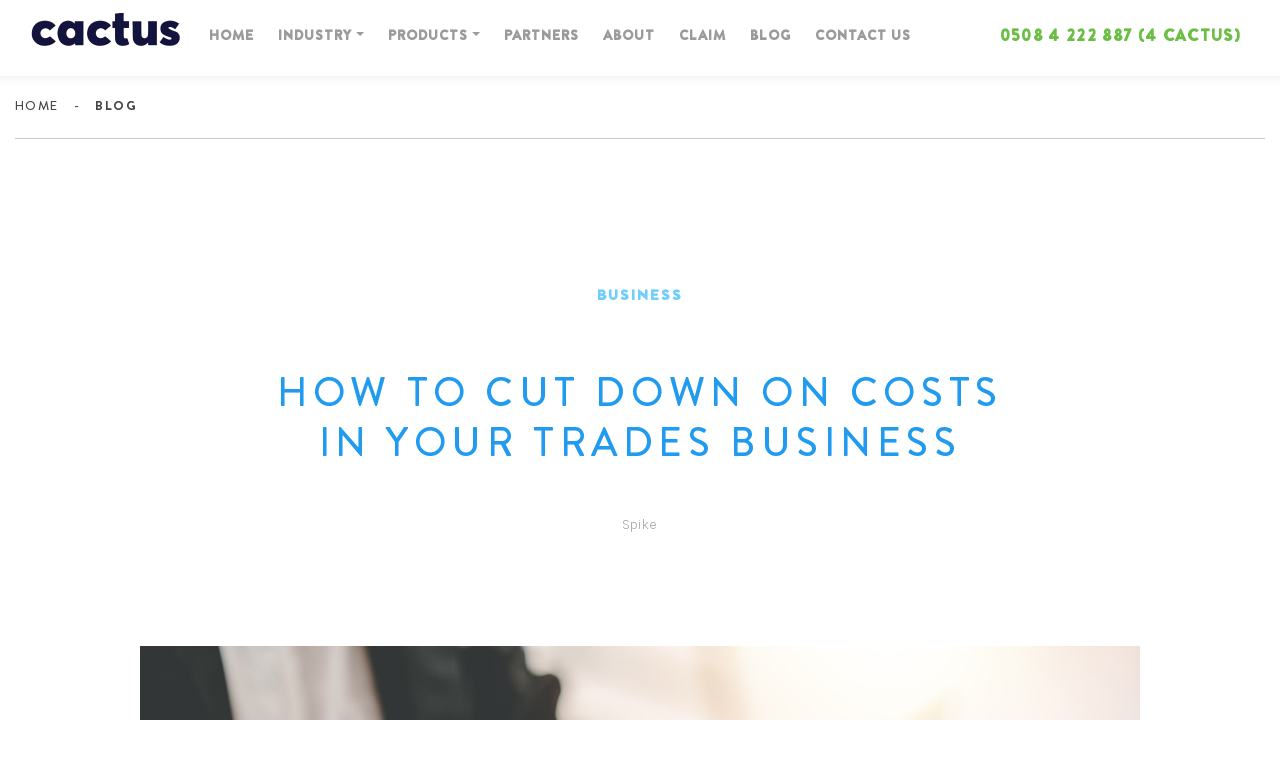

--- FILE ---
content_type: text/html; charset=UTF-8
request_url: https://hicactus.com/ch/how-to-cut-down-on-costs-in-your-trades-business/
body_size: 17468
content:
<!DOCTYPE html>
<html lang="en-US" class="no-js ">
<head>
    <meta charset="UTF-8">
<script type="text/javascript">
/* <![CDATA[ */
var gform;gform||(document.addEventListener("gform_main_scripts_loaded",function(){gform.scriptsLoaded=!0}),document.addEventListener("gform/theme/scripts_loaded",function(){gform.themeScriptsLoaded=!0}),window.addEventListener("DOMContentLoaded",function(){gform.domLoaded=!0}),gform={domLoaded:!1,scriptsLoaded:!1,themeScriptsLoaded:!1,isFormEditor:()=>"function"==typeof InitializeEditor,callIfLoaded:function(o){return!(!gform.domLoaded||!gform.scriptsLoaded||!gform.themeScriptsLoaded&&!gform.isFormEditor()||(gform.isFormEditor()&&console.warn("The use of gform.initializeOnLoaded() is deprecated in the form editor context and will be removed in Gravity Forms 3.1."),o(),0))},initializeOnLoaded:function(o){gform.callIfLoaded(o)||(document.addEventListener("gform_main_scripts_loaded",()=>{gform.scriptsLoaded=!0,gform.callIfLoaded(o)}),document.addEventListener("gform/theme/scripts_loaded",()=>{gform.themeScriptsLoaded=!0,gform.callIfLoaded(o)}),window.addEventListener("DOMContentLoaded",()=>{gform.domLoaded=!0,gform.callIfLoaded(o)}))},hooks:{action:{},filter:{}},addAction:function(o,r,e,t){gform.addHook("action",o,r,e,t)},addFilter:function(o,r,e,t){gform.addHook("filter",o,r,e,t)},doAction:function(o){gform.doHook("action",o,arguments)},applyFilters:function(o){return gform.doHook("filter",o,arguments)},removeAction:function(o,r){gform.removeHook("action",o,r)},removeFilter:function(o,r,e){gform.removeHook("filter",o,r,e)},addHook:function(o,r,e,t,n){null==gform.hooks[o][r]&&(gform.hooks[o][r]=[]);var d=gform.hooks[o][r];null==n&&(n=r+"_"+d.length),gform.hooks[o][r].push({tag:n,callable:e,priority:t=null==t?10:t})},doHook:function(r,o,e){var t;if(e=Array.prototype.slice.call(e,1),null!=gform.hooks[r][o]&&((o=gform.hooks[r][o]).sort(function(o,r){return o.priority-r.priority}),o.forEach(function(o){"function"!=typeof(t=o.callable)&&(t=window[t]),"action"==r?t.apply(null,e):e[0]=t.apply(null,e)})),"filter"==r)return e[0]},removeHook:function(o,r,t,n){var e;null!=gform.hooks[o][r]&&(e=(e=gform.hooks[o][r]).filter(function(o,r,e){return!!(null!=n&&n!=o.tag||null!=t&&t!=o.priority)}),gform.hooks[o][r]=e)}});
/* ]]> */
</script>

    <meta http-equiv="X-UA-Compatible" content="IE=edge">
    <meta name="viewport" content="width=device-width"/>
    <meta name="facebook-domain-verification" content="vu3rnvlhkn9g796mmzhmh2y8nhn7px"/>
    <link rel="profile" href="http://gmpg.org/xfn/11">
    <link rel="pingback" href="https://hicactus.com/ch/xmlrpc.php">
    <link rel="shortcut icon" href="https://hicactus.com/ch/favicon.ico" type="image/x-icon">
    <link rel="icon" href="https://hicactus.com/ch/favicon.ico" type="image/x-icon">
    <!-- Google Tag Manager -->
    <script>(function(w,d,s,l,i){w[l]=w[l]||[];w[l].push({'gtm.start':
                new Date().getTime(),event:'gtm.js'});var f=d.getElementsByTagName(s)[0],
            j=d.createElement(s),dl=l!='dataLayer'?'&l='+l:'';j.async=true;j.src=
            'https://www.googletagmanager.com/gtm.js?id='+i+dl;f.parentNode.insertBefore(j,f);
        })(window,document,'script','dataLayer','GTM-5T5PBG2');</script>
    <!-- End Google Tag Manager -->
    <meta name="facebook-domain-verification" content="vu3rnvlhkn9g796mmzhmh2y8nhn7px" />
    <!--[if lt IE 9]>
	<script src="https://hicactus.com/app/themes/cactus/js/html5.js"></script>
	<![endif]-->
    <title>How to cut down on costs in your trades business | Hicactus Chinese</title>
    <meta name='robots' content='index, follow, max-image-preview:large, max-snippet:-1, max-video-preview:-1' />
	<style>img:is([sizes="auto" i], [sizes^="auto," i]) { contain-intrinsic-size: 3000px 1500px }</style>
	
	<!-- This site is optimized with the Yoast SEO plugin v26.6 - https://yoast.com/wordpress/plugins/seo/ -->
	<meta name="description" content="With so many different weather events going on and an unpredictable economy, we’ve put together some tips for cutting down costs in your trade business." />
	<link rel="canonical" href="https://hicactus.com/ch/how-to-cut-down-on-costs-in-your-trades-business/" />
	<meta property="og:locale" content="en_US" />
	<meta property="og:type" content="article" />
	<meta property="og:title" content="How to cut down on costs in your trades business - Hicactus Chinese" />
	<meta property="og:description" content="With so many different weather events going on and an unpredictable economy, we’ve put together some tips for cutting down costs in your trade business." />
	<meta property="og:url" content="https://hicactus.com/ch/how-to-cut-down-on-costs-in-your-trades-business/" />
	<meta property="og:site_name" content="Hicactus Chinese" />
	<meta property="article:published_time" content="2023-02-21T20:30:33+00:00" />
	<meta property="article:modified_time" content="2023-02-21T20:40:23+00:00" />
	<meta property="og:image" content="https://hicactus.com/ch/files/2023/02/shutterstock_2164546877.jpg" />
	<meta property="og:image:width" content="1000" />
	<meta property="og:image:height" content="667" />
	<meta property="og:image:type" content="image/jpeg" />
	<meta name="author" content="Spike" />
	<meta name="twitter:card" content="summary_large_image" />
	<meta name="twitter:label1" content="Written by" />
	<meta name="twitter:data1" content="Spike" />
	<meta name="twitter:label2" content="Est. reading time" />
	<meta name="twitter:data2" content="3 minutes" />
	<script type="application/ld+json" class="yoast-schema-graph">{"@context":"https://schema.org","@graph":[{"@type":"WebPage","@id":"https://hicactus.com/ch/how-to-cut-down-on-costs-in-your-trades-business/","url":"https://hicactus.com/ch/how-to-cut-down-on-costs-in-your-trades-business/","name":"How to cut down on costs in your trades business - Hicactus Chinese","isPartOf":{"@id":"https://hicactus.com/ch/#website"},"primaryImageOfPage":{"@id":"https://hicactus.com/ch/how-to-cut-down-on-costs-in-your-trades-business/#primaryimage"},"image":{"@id":"https://hicactus.com/ch/how-to-cut-down-on-costs-in-your-trades-business/#primaryimage"},"thumbnailUrl":"https://hicactus.com/ch/files/2023/02/shutterstock_2164546877.jpg","datePublished":"2023-02-21T20:30:33+00:00","dateModified":"2023-02-21T20:40:23+00:00","author":{"@id":"https://hicactus.com/ch/#/schema/person/d53bb6567f239cc6ecafbe424a39b81d"},"description":"With so many different weather events going on and an unpredictable economy, we’ve put together some tips for cutting down costs in your trade business.","breadcrumb":{"@id":"https://hicactus.com/ch/how-to-cut-down-on-costs-in-your-trades-business/#breadcrumb"},"inLanguage":"en-US","potentialAction":[{"@type":"ReadAction","target":["https://hicactus.com/ch/how-to-cut-down-on-costs-in-your-trades-business/"]}]},{"@type":"ImageObject","inLanguage":"en-US","@id":"https://hicactus.com/ch/how-to-cut-down-on-costs-in-your-trades-business/#primaryimage","url":"https://hicactus.com/ch/files/2023/02/shutterstock_2164546877.jpg","contentUrl":"https://hicactus.com/ch/files/2023/02/shutterstock_2164546877.jpg","width":1000,"height":667},{"@type":"BreadcrumbList","@id":"https://hicactus.com/ch/how-to-cut-down-on-costs-in-your-trades-business/#breadcrumb","itemListElement":[{"@type":"ListItem","position":1,"name":"Home","item":"https://hicactus.com/ch/"},{"@type":"ListItem","position":2,"name":"How to cut down on costs in your trades business"}]},{"@type":"WebSite","@id":"https://hicactus.com/ch/#website","url":"https://hicactus.com/ch/","name":"Hicactus Chinese","description":"An insurance toolbox for Kiwi Business","potentialAction":[{"@type":"SearchAction","target":{"@type":"EntryPoint","urlTemplate":"https://hicactus.com/ch/?s={search_term_string}"},"query-input":{"@type":"PropertyValueSpecification","valueRequired":true,"valueName":"search_term_string"}}],"inLanguage":"en-US"},{"@type":"Person","@id":"https://hicactus.com/ch/#/schema/person/d53bb6567f239cc6ecafbe424a39b81d","name":"Spike","image":{"@type":"ImageObject","inLanguage":"en-US","@id":"https://hicactus.com/ch/#/schema/person/image/","url":"https://secure.gravatar.com/avatar/983382c95d78a148d54674ddc83eee4f45909e275c981ceac764f0a6ea71fa93?s=96&d=mm&r=g","contentUrl":"https://secure.gravatar.com/avatar/983382c95d78a148d54674ddc83eee4f45909e275c981ceac764f0a6ea71fa93?s=96&d=mm&r=g","caption":"Spike"},"url":"https://hicactus.com/ch/author/bbtdigital_admin/"}]}</script>
	<!-- / Yoast SEO plugin. -->


<link rel='dns-prefetch' href='//ajax.googleapis.com' />
<link rel='dns-prefetch' href='//cdn.jsdelivr.net' />
<link rel="alternate" type="application/rss+xml" title="Hicactus Chinese &raquo; How to cut down on costs in your trades business Comments Feed" href="https://hicactus.com/ch/how-to-cut-down-on-costs-in-your-trades-business/feed/" />

    <meta property="og:title" content="Cactus Insurance | How to cut down on costs in your trades business"/>
    <meta property="og:description" content="An insurance toolbox for Kiwi Business"/>
    <meta property="og:type" content="article"/>
    <meta property="og:url" content="https://hicactus.com/ch/how-to-cut-down-on-costs-in-your-trades-business/"/>
    <meta property="og:site_name" content="Hicactus Chinese"/>
    <meta property="og:image" content="Array"/>

    <script type="text/javascript">
/* <![CDATA[ */
window._wpemojiSettings = {"baseUrl":"https:\/\/s.w.org\/images\/core\/emoji\/16.0.1\/72x72\/","ext":".png","svgUrl":"https:\/\/s.w.org\/images\/core\/emoji\/16.0.1\/svg\/","svgExt":".svg","source":{"concatemoji":"https:\/\/hicactus.com\/ch\/wp-includes\/js\/wp-emoji-release.min.js"}};
/*! This file is auto-generated */
!function(s,n){var o,i,e;function c(e){try{var t={supportTests:e,timestamp:(new Date).valueOf()};sessionStorage.setItem(o,JSON.stringify(t))}catch(e){}}function p(e,t,n){e.clearRect(0,0,e.canvas.width,e.canvas.height),e.fillText(t,0,0);var t=new Uint32Array(e.getImageData(0,0,e.canvas.width,e.canvas.height).data),a=(e.clearRect(0,0,e.canvas.width,e.canvas.height),e.fillText(n,0,0),new Uint32Array(e.getImageData(0,0,e.canvas.width,e.canvas.height).data));return t.every(function(e,t){return e===a[t]})}function u(e,t){e.clearRect(0,0,e.canvas.width,e.canvas.height),e.fillText(t,0,0);for(var n=e.getImageData(16,16,1,1),a=0;a<n.data.length;a++)if(0!==n.data[a])return!1;return!0}function f(e,t,n,a){switch(t){case"flag":return n(e,"\ud83c\udff3\ufe0f\u200d\u26a7\ufe0f","\ud83c\udff3\ufe0f\u200b\u26a7\ufe0f")?!1:!n(e,"\ud83c\udde8\ud83c\uddf6","\ud83c\udde8\u200b\ud83c\uddf6")&&!n(e,"\ud83c\udff4\udb40\udc67\udb40\udc62\udb40\udc65\udb40\udc6e\udb40\udc67\udb40\udc7f","\ud83c\udff4\u200b\udb40\udc67\u200b\udb40\udc62\u200b\udb40\udc65\u200b\udb40\udc6e\u200b\udb40\udc67\u200b\udb40\udc7f");case"emoji":return!a(e,"\ud83e\udedf")}return!1}function g(e,t,n,a){var r="undefined"!=typeof WorkerGlobalScope&&self instanceof WorkerGlobalScope?new OffscreenCanvas(300,150):s.createElement("canvas"),o=r.getContext("2d",{willReadFrequently:!0}),i=(o.textBaseline="top",o.font="600 32px Arial",{});return e.forEach(function(e){i[e]=t(o,e,n,a)}),i}function t(e){var t=s.createElement("script");t.src=e,t.defer=!0,s.head.appendChild(t)}"undefined"!=typeof Promise&&(o="wpEmojiSettingsSupports",i=["flag","emoji"],n.supports={everything:!0,everythingExceptFlag:!0},e=new Promise(function(e){s.addEventListener("DOMContentLoaded",e,{once:!0})}),new Promise(function(t){var n=function(){try{var e=JSON.parse(sessionStorage.getItem(o));if("object"==typeof e&&"number"==typeof e.timestamp&&(new Date).valueOf()<e.timestamp+604800&&"object"==typeof e.supportTests)return e.supportTests}catch(e){}return null}();if(!n){if("undefined"!=typeof Worker&&"undefined"!=typeof OffscreenCanvas&&"undefined"!=typeof URL&&URL.createObjectURL&&"undefined"!=typeof Blob)try{var e="postMessage("+g.toString()+"("+[JSON.stringify(i),f.toString(),p.toString(),u.toString()].join(",")+"));",a=new Blob([e],{type:"text/javascript"}),r=new Worker(URL.createObjectURL(a),{name:"wpTestEmojiSupports"});return void(r.onmessage=function(e){c(n=e.data),r.terminate(),t(n)})}catch(e){}c(n=g(i,f,p,u))}t(n)}).then(function(e){for(var t in e)n.supports[t]=e[t],n.supports.everything=n.supports.everything&&n.supports[t],"flag"!==t&&(n.supports.everythingExceptFlag=n.supports.everythingExceptFlag&&n.supports[t]);n.supports.everythingExceptFlag=n.supports.everythingExceptFlag&&!n.supports.flag,n.DOMReady=!1,n.readyCallback=function(){n.DOMReady=!0}}).then(function(){return e}).then(function(){var e;n.supports.everything||(n.readyCallback(),(e=n.source||{}).concatemoji?t(e.concatemoji):e.wpemoji&&e.twemoji&&(t(e.twemoji),t(e.wpemoji)))}))}((window,document),window._wpemojiSettings);
/* ]]> */
</script>
<style id='wp-emoji-styles-inline-css' type='text/css'>

	img.wp-smiley, img.emoji {
		display: inline !important;
		border: none !important;
		box-shadow: none !important;
		height: 1em !important;
		width: 1em !important;
		margin: 0 0.07em !important;
		vertical-align: -0.1em !important;
		background: none !important;
		padding: 0 !important;
	}
</style>
<link rel='stylesheet' id='wp-block-library-css' href='https://hicactus.com/ch/wp-includes/css/dist/block-library/style.min.css' type='text/css' media='all' />
<style id='classic-theme-styles-inline-css' type='text/css'>
/*! This file is auto-generated */
.wp-block-button__link{color:#fff;background-color:#32373c;border-radius:9999px;box-shadow:none;text-decoration:none;padding:calc(.667em + 2px) calc(1.333em + 2px);font-size:1.125em}.wp-block-file__button{background:#32373c;color:#fff;text-decoration:none}
</style>
<style id='global-styles-inline-css' type='text/css'>
:root{--wp--preset--aspect-ratio--square: 1;--wp--preset--aspect-ratio--4-3: 4/3;--wp--preset--aspect-ratio--3-4: 3/4;--wp--preset--aspect-ratio--3-2: 3/2;--wp--preset--aspect-ratio--2-3: 2/3;--wp--preset--aspect-ratio--16-9: 16/9;--wp--preset--aspect-ratio--9-16: 9/16;--wp--preset--color--black: #000000;--wp--preset--color--cyan-bluish-gray: #abb8c3;--wp--preset--color--white: #ffffff;--wp--preset--color--pale-pink: #f78da7;--wp--preset--color--vivid-red: #cf2e2e;--wp--preset--color--luminous-vivid-orange: #ff6900;--wp--preset--color--luminous-vivid-amber: #fcb900;--wp--preset--color--light-green-cyan: #7bdcb5;--wp--preset--color--vivid-green-cyan: #00d084;--wp--preset--color--pale-cyan-blue: #8ed1fc;--wp--preset--color--vivid-cyan-blue: #0693e3;--wp--preset--color--vivid-purple: #9b51e0;--wp--preset--gradient--vivid-cyan-blue-to-vivid-purple: linear-gradient(135deg,rgba(6,147,227,1) 0%,rgb(155,81,224) 100%);--wp--preset--gradient--light-green-cyan-to-vivid-green-cyan: linear-gradient(135deg,rgb(122,220,180) 0%,rgb(0,208,130) 100%);--wp--preset--gradient--luminous-vivid-amber-to-luminous-vivid-orange: linear-gradient(135deg,rgba(252,185,0,1) 0%,rgba(255,105,0,1) 100%);--wp--preset--gradient--luminous-vivid-orange-to-vivid-red: linear-gradient(135deg,rgba(255,105,0,1) 0%,rgb(207,46,46) 100%);--wp--preset--gradient--very-light-gray-to-cyan-bluish-gray: linear-gradient(135deg,rgb(238,238,238) 0%,rgb(169,184,195) 100%);--wp--preset--gradient--cool-to-warm-spectrum: linear-gradient(135deg,rgb(74,234,220) 0%,rgb(151,120,209) 20%,rgb(207,42,186) 40%,rgb(238,44,130) 60%,rgb(251,105,98) 80%,rgb(254,248,76) 100%);--wp--preset--gradient--blush-light-purple: linear-gradient(135deg,rgb(255,206,236) 0%,rgb(152,150,240) 100%);--wp--preset--gradient--blush-bordeaux: linear-gradient(135deg,rgb(254,205,165) 0%,rgb(254,45,45) 50%,rgb(107,0,62) 100%);--wp--preset--gradient--luminous-dusk: linear-gradient(135deg,rgb(255,203,112) 0%,rgb(199,81,192) 50%,rgb(65,88,208) 100%);--wp--preset--gradient--pale-ocean: linear-gradient(135deg,rgb(255,245,203) 0%,rgb(182,227,212) 50%,rgb(51,167,181) 100%);--wp--preset--gradient--electric-grass: linear-gradient(135deg,rgb(202,248,128) 0%,rgb(113,206,126) 100%);--wp--preset--gradient--midnight: linear-gradient(135deg,rgb(2,3,129) 0%,rgb(40,116,252) 100%);--wp--preset--font-size--small: 13px;--wp--preset--font-size--medium: 20px;--wp--preset--font-size--large: 36px;--wp--preset--font-size--x-large: 42px;--wp--preset--spacing--20: 0.44rem;--wp--preset--spacing--30: 0.67rem;--wp--preset--spacing--40: 1rem;--wp--preset--spacing--50: 1.5rem;--wp--preset--spacing--60: 2.25rem;--wp--preset--spacing--70: 3.38rem;--wp--preset--spacing--80: 5.06rem;--wp--preset--shadow--natural: 6px 6px 9px rgba(0, 0, 0, 0.2);--wp--preset--shadow--deep: 12px 12px 50px rgba(0, 0, 0, 0.4);--wp--preset--shadow--sharp: 6px 6px 0px rgba(0, 0, 0, 0.2);--wp--preset--shadow--outlined: 6px 6px 0px -3px rgba(255, 255, 255, 1), 6px 6px rgba(0, 0, 0, 1);--wp--preset--shadow--crisp: 6px 6px 0px rgba(0, 0, 0, 1);}:where(.is-layout-flex){gap: 0.5em;}:where(.is-layout-grid){gap: 0.5em;}body .is-layout-flex{display: flex;}.is-layout-flex{flex-wrap: wrap;align-items: center;}.is-layout-flex > :is(*, div){margin: 0;}body .is-layout-grid{display: grid;}.is-layout-grid > :is(*, div){margin: 0;}:where(.wp-block-columns.is-layout-flex){gap: 2em;}:where(.wp-block-columns.is-layout-grid){gap: 2em;}:where(.wp-block-post-template.is-layout-flex){gap: 1.25em;}:where(.wp-block-post-template.is-layout-grid){gap: 1.25em;}.has-black-color{color: var(--wp--preset--color--black) !important;}.has-cyan-bluish-gray-color{color: var(--wp--preset--color--cyan-bluish-gray) !important;}.has-white-color{color: var(--wp--preset--color--white) !important;}.has-pale-pink-color{color: var(--wp--preset--color--pale-pink) !important;}.has-vivid-red-color{color: var(--wp--preset--color--vivid-red) !important;}.has-luminous-vivid-orange-color{color: var(--wp--preset--color--luminous-vivid-orange) !important;}.has-luminous-vivid-amber-color{color: var(--wp--preset--color--luminous-vivid-amber) !important;}.has-light-green-cyan-color{color: var(--wp--preset--color--light-green-cyan) !important;}.has-vivid-green-cyan-color{color: var(--wp--preset--color--vivid-green-cyan) !important;}.has-pale-cyan-blue-color{color: var(--wp--preset--color--pale-cyan-blue) !important;}.has-vivid-cyan-blue-color{color: var(--wp--preset--color--vivid-cyan-blue) !important;}.has-vivid-purple-color{color: var(--wp--preset--color--vivid-purple) !important;}.has-black-background-color{background-color: var(--wp--preset--color--black) !important;}.has-cyan-bluish-gray-background-color{background-color: var(--wp--preset--color--cyan-bluish-gray) !important;}.has-white-background-color{background-color: var(--wp--preset--color--white) !important;}.has-pale-pink-background-color{background-color: var(--wp--preset--color--pale-pink) !important;}.has-vivid-red-background-color{background-color: var(--wp--preset--color--vivid-red) !important;}.has-luminous-vivid-orange-background-color{background-color: var(--wp--preset--color--luminous-vivid-orange) !important;}.has-luminous-vivid-amber-background-color{background-color: var(--wp--preset--color--luminous-vivid-amber) !important;}.has-light-green-cyan-background-color{background-color: var(--wp--preset--color--light-green-cyan) !important;}.has-vivid-green-cyan-background-color{background-color: var(--wp--preset--color--vivid-green-cyan) !important;}.has-pale-cyan-blue-background-color{background-color: var(--wp--preset--color--pale-cyan-blue) !important;}.has-vivid-cyan-blue-background-color{background-color: var(--wp--preset--color--vivid-cyan-blue) !important;}.has-vivid-purple-background-color{background-color: var(--wp--preset--color--vivid-purple) !important;}.has-black-border-color{border-color: var(--wp--preset--color--black) !important;}.has-cyan-bluish-gray-border-color{border-color: var(--wp--preset--color--cyan-bluish-gray) !important;}.has-white-border-color{border-color: var(--wp--preset--color--white) !important;}.has-pale-pink-border-color{border-color: var(--wp--preset--color--pale-pink) !important;}.has-vivid-red-border-color{border-color: var(--wp--preset--color--vivid-red) !important;}.has-luminous-vivid-orange-border-color{border-color: var(--wp--preset--color--luminous-vivid-orange) !important;}.has-luminous-vivid-amber-border-color{border-color: var(--wp--preset--color--luminous-vivid-amber) !important;}.has-light-green-cyan-border-color{border-color: var(--wp--preset--color--light-green-cyan) !important;}.has-vivid-green-cyan-border-color{border-color: var(--wp--preset--color--vivid-green-cyan) !important;}.has-pale-cyan-blue-border-color{border-color: var(--wp--preset--color--pale-cyan-blue) !important;}.has-vivid-cyan-blue-border-color{border-color: var(--wp--preset--color--vivid-cyan-blue) !important;}.has-vivid-purple-border-color{border-color: var(--wp--preset--color--vivid-purple) !important;}.has-vivid-cyan-blue-to-vivid-purple-gradient-background{background: var(--wp--preset--gradient--vivid-cyan-blue-to-vivid-purple) !important;}.has-light-green-cyan-to-vivid-green-cyan-gradient-background{background: var(--wp--preset--gradient--light-green-cyan-to-vivid-green-cyan) !important;}.has-luminous-vivid-amber-to-luminous-vivid-orange-gradient-background{background: var(--wp--preset--gradient--luminous-vivid-amber-to-luminous-vivid-orange) !important;}.has-luminous-vivid-orange-to-vivid-red-gradient-background{background: var(--wp--preset--gradient--luminous-vivid-orange-to-vivid-red) !important;}.has-very-light-gray-to-cyan-bluish-gray-gradient-background{background: var(--wp--preset--gradient--very-light-gray-to-cyan-bluish-gray) !important;}.has-cool-to-warm-spectrum-gradient-background{background: var(--wp--preset--gradient--cool-to-warm-spectrum) !important;}.has-blush-light-purple-gradient-background{background: var(--wp--preset--gradient--blush-light-purple) !important;}.has-blush-bordeaux-gradient-background{background: var(--wp--preset--gradient--blush-bordeaux) !important;}.has-luminous-dusk-gradient-background{background: var(--wp--preset--gradient--luminous-dusk) !important;}.has-pale-ocean-gradient-background{background: var(--wp--preset--gradient--pale-ocean) !important;}.has-electric-grass-gradient-background{background: var(--wp--preset--gradient--electric-grass) !important;}.has-midnight-gradient-background{background: var(--wp--preset--gradient--midnight) !important;}.has-small-font-size{font-size: var(--wp--preset--font-size--small) !important;}.has-medium-font-size{font-size: var(--wp--preset--font-size--medium) !important;}.has-large-font-size{font-size: var(--wp--preset--font-size--large) !important;}.has-x-large-font-size{font-size: var(--wp--preset--font-size--x-large) !important;}
:where(.wp-block-post-template.is-layout-flex){gap: 1.25em;}:where(.wp-block-post-template.is-layout-grid){gap: 1.25em;}
:where(.wp-block-columns.is-layout-flex){gap: 2em;}:where(.wp-block-columns.is-layout-grid){gap: 2em;}
:root :where(.wp-block-pullquote){font-size: 1.5em;line-height: 1.6;}
</style>
<link rel='stylesheet' id='style-css' href='https://hicactus.com/app/themes/cactus/style.css' type='text/css' media='all' />
<link rel='stylesheet' id='nice-css-css' href='https://hicactus.com/app/themes/cactus/node_modules/jquery-nice-select/css/style.css' type='text/css' media='all' />
<link rel='stylesheet' id='vendor-css' href='https://hicactus.com/app/themes/cactus/assets/css/vendor.css' type='text/css' media='all' />
<link rel='stylesheet' id='custom-css' href='https://hicactus.com/app/themes/cactus/assets/css/custom.css' type='text/css' media='all' />
<link rel='stylesheet' id='main-css' href='https://hicactus.com/app/themes/cactus/assets/css/style.min.css' type='text/css' media='all' />
<link rel='stylesheet' id='anticon-css' href='https://hicactus.com/app/themes/cactus/assets/css/anticon.css' type='text/css' media='all' />
<link rel='stylesheet' id='js_composer_front-css' href='https://hicactus.com/app/plugins/js_composer/assets/css/js_composer.min.css' type='text/css' media='all' />
<link rel='stylesheet' id='js_composer_custom_css-css' href='//hicactus.com/ch/files/js_composer/custom.css' type='text/css' media='all' />
<script type="text/javascript" src="https://hicactus.com/ch/wp-includes/js/jquery/jquery.min.js" id="jquery-core-js"></script>
<script type="text/javascript" src="https://hicactus.com/ch/wp-includes/js/jquery/jquery-migrate.min.js" id="jquery-migrate-js"></script>
<script type="text/javascript" id="file_uploads_nfpluginsettings-js-extra">
/* <![CDATA[ */
var params = {"clearLogRestUrl":"https:\/\/hicactus.com\/ch\/wp-json\/nf-file-uploads\/debug-log\/delete-all","clearLogButtonId":"file_uploads_clear_debug_logger","downloadLogRestUrl":"https:\/\/hicactus.com\/ch\/wp-json\/nf-file-uploads\/debug-log\/get-all","downloadLogButtonId":"file_uploads_download_debug_logger"};
/* ]]> */
</script>
<script type="text/javascript" src="https://hicactus.com/app/plugins/ninja-forms-uploads/assets/js/nfpluginsettings.js" id="file_uploads_nfpluginsettings-js"></script>
<script type="text/javascript" src="https://ajax.googleapis.com/ajax/libs/jquery/3.2.1/jquery.min.js" id="jquery-main-js"></script>
<script type="text/javascript" src="//cdn.jsdelivr.net/npm/slick-carousel@1.8.1/slick/slick.min.js" id="slick-js"></script>
<script type="text/javascript" src="https://hicactus.com/app/themes/cactus/assets/js/vendor.js" id="vendor-js"></script>
<script type="text/javascript" src="https://hicactus.com/app/themes/cactus/node_modules/jquery-nice-select/js/jquery.nice-select.js" id="nice-js-js"></script>
<script type="text/javascript" src="https://hicactus.com/app/themes/cactus/assets/js/scripts.js" id="custom-scripts-js"></script>
<script type="text/javascript" src="https://hicactus.com/app/themes/cactus/assets/js/custom.js" id="custom-js-js"></script>
<script></script><link rel="https://api.w.org/" href="https://hicactus.com/ch/wp-json/" /><link rel="alternate" title="JSON" type="application/json" href="https://hicactus.com/ch/wp-json/wp/v2/posts/6602" /><link rel="EditURI" type="application/rsd+xml" title="RSD" href="https://hicactus.com/ch/xmlrpc.php?rsd" />
<meta name="generator" content="WordPress 6.8.3" />
<link rel='shortlink' href='https://hicactus.com/ch/?p=6602' />
<link rel="alternate" title="oEmbed (JSON)" type="application/json+oembed" href="https://hicactus.com/ch/wp-json/oembed/1.0/embed?url=https%3A%2F%2Fhicactus.com%2Fch%2Fhow-to-cut-down-on-costs-in-your-trades-business%2F" />
<link rel="alternate" title="oEmbed (XML)" type="text/xml+oembed" href="https://hicactus.com/ch/wp-json/oembed/1.0/embed?url=https%3A%2F%2Fhicactus.com%2Fch%2Fhow-to-cut-down-on-costs-in-your-trades-business%2F&#038;format=xml" />
<meta name="generator" content="Powered by WPBakery Page Builder - drag and drop page builder for WordPress."/>
<link rel="icon" href="https://hicactus.com/ch/files/2023/03/favicon.png" sizes="32x32" />
<link rel="icon" href="https://hicactus.com/ch/files/2023/03/favicon.png" sizes="192x192" />
<link rel="apple-touch-icon" href="https://hicactus.com/ch/files/2023/03/favicon.png" />
<meta name="msapplication-TileImage" content="https://hicactus.com/ch/files/2023/03/favicon.png" />
		<style type="text/css" id="wp-custom-css">
			.js-close-top-banner {
	cursor: pointer
}

#single-post .cats a {
    pointer-events: none;
}		</style>
		<style type="text/css" data-type="vc_shortcodes-default-css">.vc_do_custom_heading{margin-bottom:0.625rem;margin-top:0;}</style><noscript><style> .wpb_animate_when_almost_visible { opacity: 1; }</style></noscript>    <!-- HTML5 shim and Respond.js for IE8 support of HTML5 elements and media queries -->
    <!-- WARNING: Respond.js doesn't work if you view the page via file:// -->
    <!--[if lt IE 9]>
    <script src="//oss.maxcdn.com/html5shiv/3.7.3/html5shiv.min.js"></script>
    <script src="//oss.maxcdn.com/respond/1.4.2/respond.min.js"></script>
    <![endif]-->
    <script type="text/javascript" src="//platform-api.sharethis.com/js/sharethis.js#property=59e3e83cdf0e6a0011e13651&product=custom-share-buttons"></script>
    <link rel="stylesheet" type="text/css" href="//cdn.jsdelivr.net/npm/slick-carousel@1.8.1/slick/slick.css"/>
    <!--<script type="text/javascript"> window.$crisp=[];window.CRISP_WEBSITE_ID="9ab0b951-dfff-42a4-a1de-397c585830d6";(function(){ d=document;s=d.createElement("script"); s.src="https://client.crisp.chat/l.js"; s.async=1;d.getElementsByTagName("head")[0].appendChild(s);})(); </script>-->

    <link rel="preconnect" href="//fonts.googleapis.com" >
    <link rel="preconnect" href="//fonts.gstatic.com" crossorigin >
    <link href="https://fonts.googleapis.com/css2?family=Nunito:ital,wght@0,400;0,700;1,400&display=swap" rel="stylesheet" >
</head>

<body class="wp-singular post-template-default single single-post postid-6602 single-format-standard wp-theme-cactus post-how-to-cut-down-on-costs-in-your-trades-business wpb-js-composer js-comp-ver-8.7.2 vc_responsive" ">
<!-- Google Tag Manager (noscript) -->
<noscript>
    <iframe src="https://www.googletagmanager.com/ns.html?id=GTM-5T5PBG2"
            height="0" width="0" style="display:none;visibility:hidden"></iframe>
</noscript>
<!-- End Google Tag Manager (noscript) -->

    <header id="header" class="container-fluid ">
    <nav class="navbar navbar-expand-xl navbar-light   custom-inner">
        <a class="navbar-brand  logo-container" href="https://hicactus.com/ch">
            <img src="https://hicactus.com/app/themes/cactus/assets/img/logo.png" alt="CACTUS INSURANCE" class="img-fluid" />
        </a>
        <button class="navbar-toggler" type="button" data-toggle="collapse" data-target="#navbar-main"
                aria-controls="navbar-main" aria-expanded="false" aria-label="Toggle navigation">
            <span class="navbar-toggler-icon"></span>
        </button>
        <div class="d-block d-md-none clearfix"></div>
        <div class="collapse navbar-collapse" id="navbar-main">
            <i class="fa fa-window-close float-right" id="closenav"></i>
            <ul id="menu-main-menu" class="navbar-nav  mr-auto&quot;"><li id="menu-item-5014" class="menu-item menu-item-type-post_type menu-item-object-page menu-item-home menu-item-5014 nav-item"><a href="https://hicactus.com/ch/" class="nav-link">Home</a><li id="menu-item-5046" class="menu-item menu-item-type-post_type menu-item-object-page menu-item-has-children menu-item-5046 nav-item dropdown"><a href="https://hicactus.com/ch/persona/" class="nav-link dropdown-toggle" data-toggle="dropdown">Industry</a>
<div class="dropdown-menu">
<a href="https://hicactus.com/ch/industry/construction-trades-package/" class="dropdown-item">建筑业</a><a href="https://hicactus.com/ch/industry/commercial-property-package/" class="dropdown-item">商业地产</a><a href="https://hicactus.com/ch/industry/hospitality-package/" class="dropdown-item">酒店/餐饮、服务业</a><a href="https://hicactus.com/ch/industry/retail-package/" class="dropdown-item">零售业</a><a href="https://hicactus.com/ch/industry/shipping-logistics-package/" class="dropdown-item">航运与物流</a><a href="https://hicactus.com/ch/industry/manufacturing-package/" class="dropdown-item">制造业保险组合</a><a href="https://hicactus.com/ch/industry/marine-transit-package/" class="dropdown-item">海洋运输与货物运输</a></div>
<li id="menu-item-5029" class="menu-item menu-item-type-post_type menu-item-object-page menu-item-has-children menu-item-5029 nav-item dropdown"><a href="https://hicactus.com/ch/products/" class="nav-link dropdown-toggle" data-toggle="dropdown">Products</a>
<div class="dropdown-menu">
<a href="https://hicactus.com/ch/products/business-contents-and-stock/" class="dropdown-item">Business Contents and Stock</a><a href="https://hicactus.com/ch/products/business-vehicles/" class="dropdown-item">Business Vehicles</a><a href="https://hicactus.com/ch/products/liability-insurance/" class="dropdown-item">Liability Insurance</a><a href="https://hicactus.com/ch/products/professional-indemnity-insurance/" class="dropdown-item">Professional Indemnity</a><a href="https://hicactus.com/ch/products/business-interruption/" class="dropdown-item">Business Interruption</a><a href="https://hicactus.com/ch/products/marine-cargo-carriers-liability/" class="dropdown-item">Marine Cargo &#038; Carriers Liability</a><a href="https://hicactus.com/ch/products/contract-works/" class="dropdown-item">Contract Works</a></div>
<li id="menu-item-5017" class="menu-item menu-item-type-post_type menu-item-object-page menu-item-5017 nav-item"><a href="https://hicactus.com/ch/partners/" class="nav-link">Partners</a><li id="menu-item-5018" class="menu-item menu-item-type-post_type menu-item-object-page menu-item-5018 nav-item"><a href="https://hicactus.com/ch/about/" class="nav-link">About</a><li id="menu-item-5019" class="menu-item menu-item-type-post_type menu-item-object-page menu-item-5019 nav-item"><a href="https://hicactus.com/ch/claim/" class="nav-link">Claim</a><li id="menu-item-5020" class="menu-item menu-item-type-post_type menu-item-object-page menu-item-5020 nav-item"><a href="https://hicactus.com/ch/blog/" class="nav-link">Blog</a><li id="menu-item-5021" class="menu-item menu-item-type-post_type menu-item-object-page menu-item-5021 nav-item"><a href="https://hicactus.com/ch/contact-us/" class="nav-link">Contact us</a></ul>            <ul class="navbar-nav  ml-auto align-middle" id="rightnav">
                <li class="text-xl-right">
                    <a class="right-text mr-lg-2" href="tel:05084222887">0508 4 222 887 (4 CACTUS)</a>
                </li>
            </ul>
                    </div>
    </nav>
    <div class="clearfix"></div>
</header>





<div id="breadcrumbscustom" class="shadowthis d-none d-lg-block"><ul><li><a href="https://hicactus.com/ch">Home</a></li><li class="active">Blog</li></ul></div><div id="breadcrumbscustom" class="shadowthis d-block d-lg-none"><ul><li class="back"><a href="https://hicactus.com/ch">BACK</a></li></ul></div>

<div id='fb-root'></div>
<script>(function (d, s, id) {
        var js, fjs = d.getElementsByTagName(s)[0];
        js = d.createElement(s);
        js.id = id;
        js.src = 'https://connect.facebook.net/en_US/sdk/xfbml.customerchat.js#xfbml=1&version=v2.12&autoLogAppEvents=1';
        fjs.parentNode.insertBefore(js, fjs);
    }(document, 'script', 'facebook-jssdk'));</script>
<div class='fb-customerchat'
     attribution="wordpress"
     page_id='1737477719874421'>
</div>
<div class="container-fluid" id="single-post">
			    
			<div class="row">
                <div class="container">
                    <div class="text-center my-lg-5 my-4 pt-2 pt-lg-0 cats">
                        <a href="https://hicactus.com/ch/category/business/" rel="category tag">Business</a>                    </div>
                    <div class="title-container m-auto">
                        <h3 class="title text-center">How to cut down on costs in your trades business</h3>
                    </div>
                    <div class="meta text-center my-lg-5 my-4 pb-2 pb-lg-0">
                        Spike <!-- | 21.02.2023 -->
                    </div>
                    <div class="social mb-5">
                        <div class="sharethis-inline-share-buttons"></div>
                    </div>
                </div>
			</div>
                                        <div class="featured text-center mx-auto mb-5">
                    <img src="https://hicactus.com/ch/files/2023/02/shutterstock_2164546877.jpg" alt="" class="img-fluid">
                </div>
            		    <div class="wpb-content-wrapper"><div class="vc_row wpb_row vc_row-fluid"><div class="wpb_column vc_column_container vc_col-sm-12"><div class="vc_column-inner"><div class="wpb_wrapper"><div class="vc_row wpb_row vc_inner vc_row-fluid container"><div class="wpb_column vc_column_container vc_col-sm-12"><div class="vc_column-inner"><div class="wpb_wrapper">
	<div class="wpb_text_column wpb_content_element" >
		<div class="wpb_wrapper">
			<p>Times are tough, and although you’re probably sick of hearing it, the reality is that times really are tough. With so many different weather events going on and an unpredictable economy, it makes sense that you want to keep your small business profitable. But how can you do that?</p>
<p>One of the first and most obvious ways is to cut your costs, but it’s not always easy. To help you out, we’ve put together some tips for cutting down costs in your trade business.</p>
<p><strong>Make changes to your quotes</strong></p>
<p>Often when you’re creating and delivering quotes to potential clients, they have a validity period of 30 days or more. The thing is, in that time the price of supplies and other services you might need will likely have fluctuated. So a month later when the client accepts the quote, you might actually be missing out on any kind of profit.</p>
<p>To try to keep your quotes as up to date as possible, change the validity period of them to 14 days, or even 7 days so you’re able to change them and account for any new costs quickly.</p>
<p><strong>Ensure price lists are up to date</strong></p>
<p>Is the price list you have on hand from your suppliers still correct? It might pay to check in with all of your suppliers on a regular basis to make sure their prices haven’t changed. Otherwise, you’ll be creating quotes and invoicing based on pricing that might not be accurate, leaving you to cover the difference.</p>
<p>A good supplier relationship is key, so it might also be worth visiting them every once in a while to build rapport &#8211; that way, they’ll be more likely to let you know ASAP should there be any price increases from their end.</p>
<p><strong>Pay for your materials upfront</strong></p>
<p>Late payments can mean blocked cash flow, and if you’ve already done the job, it can be frustrating to then try to pay off your debts with cash you don’t really have. A quick fix for this that’s becoming more common in trade businesses is to pay for your materials at the time you order them.</p>
<p>Yes, it means you need to front up the cash straight away, but it actually helps spread the payments out over a longer time period and means you won’t be dealing with massive debt all at once upon completion.</p>
<p><strong>Communicate any price increases</strong></p>
<p>This isn’t necessarily a cost-cutting practice, but there will come a time when you’ll need to increase your prices. Although it can be awkward to let clients know there’s an increase, you need to be upfront and honest and put the health of your business first.</p>
<p>Communicate your price increases clearly and concisely &#8211; you don’t need to explain your reasoning if you don’t want to as most people should be aware that inflation is high and businesses are struggling. If you want to soften the blow, you could express how much you value the support of your client and make it about looking after your team or yourself so you can provide clients with the best service.</p>
<p>If you’re in need of some advice, don’t hesitate to reach out. Our financial advice team is here to help &#8211; we want to see your business thrive.</p>

		</div>
	</div>
</div></div></div></div></div></div></div></div><div id="related-post" class="vc_row wpb_row vc_row-fluid"><div class="wpb_column vc_column_container vc_col-sm-12"><div class="vc_column-inner"><div class="wpb_wrapper"><h2 style="color: #13143e;text-align: center" class="vc_custom_heading vc_do_custom_heading title my-5" >Related articles</h2>
<div class="vc_grid-container-wrapper vc_clearfix vc_grid-animation-fadeIn">
	<div class="vc_grid-container vc_clearfix wpb_content_element vc_basic_grid related-posts mx-auto mt-3" data-initial-loading-animation="fadeIn" data-vc-grid-settings="{&quot;page_id&quot;:6602,&quot;style&quot;:&quot;all&quot;,&quot;action&quot;:&quot;vc_get_vc_grid_data&quot;,&quot;shortcode_id&quot;:&quot;1677011479164-b2f2b0c4-3165-8&quot;,&quot;tag&quot;:&quot;vc_basic_grid&quot;}" data-vc-request="https://hicactus.com/ch/wp-admin/admin-ajax.php" data-vc-post-id="6602" data-vc-public-nonce="381a92bb56">
		
	</div>
</div></div></div></div></div><div class="vc_row wpb_row vc_row-fluid"><div id="footer2">
    <div class="container-fluid">
        <div class="row">
            <div class="col-md-6 cc text-center ">
                <a href="/#Newsletter"><i class="anticon anticon-rocket"></i>
                    SIGN UP TO OUR NEWSLETTER
                </a>
            </div>
            <div class="col-md-6 cc text-center">
                <a href="/contact-us">
                    <i class="anticon anticon-notification"></i> CONTACT US
                </a>
            </div>
        </div>
    </div>
</div><div class="wpb_column vc_column_container vc_col-sm-12"><div class="vc_column-inner"><div class="wpb_wrapper"></div></div></div></div>
</div>		    </div>

<div class="d-none d-xl-block container-fluid social-media-bar">
    <div class="row social-media">
        <div class="social-media-item">
                            <div class="title text-center">关注我们</div>
                    </div>
        <div class="social-media-item  ">
            <div class="link"><span class="fb"></span><a target="_blank" href="https://www.facebook.com/cactus.insurance/" target="_blank">Facebook</a></div>
        </div>
        <div class="social-media-item  ">
            <div class="link"><span class="ig"></span><a target="_blank" href="https://www.instagram.com/cactusinsurancenz/">Instagram</a></div>
        </div>
        <div class="social-media-item  ">
            <div class="link"><span class="li"></span><a target="_blank" href="https://www.linkedin.com/company/cactus-insurance/" target="_blank">LinkedIn</a></div>
        </div>
        
    </div>
</div>
<footer id="Footer">
    <div class="d-none d-xl-block">
        <div class="container-fluid top">
            <div class="row">
                <div class="col-xl-3 col-lg-3 pl-md-5">
                    <h3>Contact</h3>
                    <div class="content">
                        <p class="aa">0508 4 222887 (4 CACTUS)<br>
                            <a href="mailto:spike@hicactus.com">SPIKE@HICACTUS.COM</a></p>
                        <p>
                            22 Dundonald Street,<br/>
                            Eden Terrace,<br/>
                            Auckland, 1021 <br>
                            New Zealand
                        </p>
                    </div>
                </div>
                <div class="col-xl-2 col-lg-3 px-md-5 mt-5 mt-md-0">
                    <div class="content">
                        <div><ul id="nav_menu-2" class="widget-container widget_nav_menu"><div class="menu-new-menu-left-container"><ul id="menu-new-menu-left" class="menu"><li id="menu-item-5038" class="menu-item menu-item-type-post_type menu-item-object-page menu-item-home menu-item-5038"><a href="https://hicactus.com/ch/">Home</a></li>
<li id="menu-item-6715" class="menu-item menu-item-type-post_type menu-item-object-package menu-item-6715"><a href="https://hicactus.com/ch/industry/marine-transit-package/">Industry</a></li>
<li id="menu-item-5167" class="menu-item menu-item-type-post_type menu-item-object-page menu-item-5167"><a href="https://hicactus.com/ch/products/">Products</a></li>
<li id="menu-item-5041" class="menu-item menu-item-type-post_type menu-item-object-page menu-item-5041"><a href="https://hicactus.com/ch/partners/">Partners</a></li>
</ul></div></ul></div>                    </div>
                </div>
                <div class="col-xl-2 col-lg-3 px-md-5 mt-5 mt-md-0">
                    <div class="content">
                        <div><ul id="nav_menu-3" class="widget-container widget_nav_menu"><div class="menu-new-menu-right-container"><ul id="menu-new-menu-right" class="menu"><li id="menu-item-5042" class="menu-item menu-item-type-post_type menu-item-object-page menu-item-5042"><a href="https://hicactus.com/ch/about/">About</a></li>
<li id="menu-item-5043" class="menu-item menu-item-type-post_type menu-item-object-page menu-item-5043"><a href="https://hicactus.com/ch/claim/">Claim</a></li>
<li id="menu-item-5044" class="menu-item menu-item-type-post_type menu-item-object-page menu-item-5044"><a href="https://hicactus.com/ch/blog/">Blog</a></li>
</ul></div></ul></div>                    </div>
                </div>
                <div class="col-xl-3 col-lg-2 mt-5 mt-md-0">
                    <div class="row">
                        <div class="col-lg-11 text-center text-lg-left ">
                            <p>Cactus Insurance Limited: FSP No. 574787 </p>
			<p><a class="footer-here" href="https://hicactus.com/ch/cactus-insurance-disclosure/">Cactus Insurance Limited Disclosure</a></p>
			<p><a class="footer-here complaints-link1" href="https://hicactus.com/ch/complaints/">How to make a complaint</a></p>                        </div>
                    </div>
                </div>
            </div>
            <div class="row">
                <div class="col-md-12 mr-auto px-md-5 pb-2">
                    <hr>
                    Copyright &copy; 2026 Cactus Insurance Ltd. All rights reserved. <a href="https://hicactus.com/ch/terms-and-conditions/" class="mb-5 green-link">Terms & Conditions & Privacy Policy</a>
                </div>
            </div>
        </div>
    </div>

    <div class="d-block d-xl-none mobileview">
        <div class="container-fluid">
            <div class="row pb-5">
                <div class="col-xl-6 col-3">
                    <img src="https://hicactus.com/app/themes/cactus/assets/img/footer-ico.png" />
                </div>
                <div class="col-xl-6 col-9 social-media-bar">
                    <div class="row social-media  h-100">
                        <div class="social-media-item">
                            <div class="link"><a target="_blank" href="https://www.facebook.com/cactus.insurance/"><span class="fb"></span></a></div>
                        </div>
                        <div class="social-media-item">
                            <div class="link"><a target="_blank" href="https://www.instagram.com/cactusinsurancenz/"><span class="ig"></span></a></div>
                        </div>
                        <div class="social-media-item">
                            <div class="link"><a target="_blank" href="https://www.linkedin.com/company/cactus-insurance/"><span class="li"></span></a></div>
                        </div>
                                            </div>
                </div>
            </div>

            <div class="footer_container">
                <div class="row details">
                    <div class='col-12'>
                        <div><a class="text-white" href="mailto:spike@hicactus.com">SPIKE@HICACTUS.COM</a></div>
                        <div><a class="text-white" href="tel:05084222887">0508 4 222 887 (4 CACTUS)</a></div>
                    </div>
                </div>
                <div class="row address">
                    <div class="col-12 text-white">
                        22 Dundonald Street,<br/>
                        Eden Terrace,<br/>
                        Auckland, 1021
                        New Zealand
                    </div>
                </div>
            </div>
            <div class="row">
                <div class="col-12">
                    <div class="menu-wrapper">
                        <div><ul id="nav_menu-2" class="widget-container widget_nav_menu"><div class="menu-new-menu-left-container"><ul id="menu-new-menu-left-1" class="menu"><li class="menu-item menu-item-type-post_type menu-item-object-page menu-item-home menu-item-5038"><a href="https://hicactus.com/ch/">Home</a></li>
<li class="menu-item menu-item-type-post_type menu-item-object-package menu-item-6715"><a href="https://hicactus.com/ch/industry/marine-transit-package/">Industry</a></li>
<li class="menu-item menu-item-type-post_type menu-item-object-page menu-item-5167"><a href="https://hicactus.com/ch/products/">Products</a></li>
<li class="menu-item menu-item-type-post_type menu-item-object-page menu-item-5041"><a href="https://hicactus.com/ch/partners/">Partners</a></li>
</ul></div></ul></div>                        <div><ul id="nav_menu-3" class="widget-container widget_nav_menu"><div class="menu-new-menu-right-container"><ul id="menu-new-menu-right-1" class="menu"><li class="menu-item menu-item-type-post_type menu-item-object-page menu-item-5042"><a href="https://hicactus.com/ch/about/">About</a></li>
<li class="menu-item menu-item-type-post_type menu-item-object-page menu-item-5043"><a href="https://hicactus.com/ch/claim/">Claim</a></li>
<li class="menu-item menu-item-type-post_type menu-item-object-page menu-item-5044"><a href="https://hicactus.com/ch/blog/">Blog</a></li>
</ul></div></ul></div>                    </div>
                </div>
            </div>
            <div class="row legal">
                <div class="col-12">
                    <p>Cactus Insurance Limited: FSP No. 574787 </p>
			<p><a class="footer-here" href="https://hicactus.com/ch/cactus-insurance-disclosure/">Cactus Insurance Limited Disclosure</a></p>
			<p><a class="footer-here complaints-link1" href="https://hicactus.com/ch/complaints/">How to make a complaint</a></p>                </div>
            </div>
            <div class="row copy-wrapper">
                <div class="copy">
                    Copyright &copy; 2026 Cactus Insurance Ltd. All rights reserved. <a href="https://hicactus.com/ch/terms-and-conditions/" class="mb-5 green-link">Terms & Conditions & Privacy Policy</a>
                </div>
            </div>
        </div>
    </div>
</footer>
<!-- Modal -->
<div class="modal fade" id="CovermyAss" tabindex="-1" role="dialog" aria-labelledby="CovermyAss" aria-hidden="true">
    <div class="modal-dialog" role="document">
        <div class="modal-content">
            <div class="modal-header text-right">
                <button type="button" class="close " data-dismiss="modal" aria-label="Close">
                    <span aria-hidden="true">&times;</span>
                </button>
            </div>
            <div class="modal-body">
                <h1 class="text-center green-text title-25">
                    联系我们                </h1>
                
                <div class='gf_browser_chrome gform_wrapper gform_legacy_markup_wrapper gform-theme--no-framework' data-form-theme='legacy' data-form-index='0' id='gform_wrapper_3' ><div id='gf_3' class='gform_anchor' tabindex='-1'></div>
                        <div class='gform_heading'>
                            <p class='gform_description'><center>我们将在24小时内回复您。</center></p>
                        </div><form method='post' enctype='multipart/form-data' target='gform_ajax_frame_3' id='gform_3'  action='/ch/how-to-cut-down-on-costs-in-your-trades-business/#gf_3' data-formid='3' novalidate>
                        <div class='gform-body gform_body'><ul id='gform_fields_3' class='gform_fields top_label form_sublabel_below description_below validation_below'><li id="field_3_1" class="gfield gfield--type-text inline-field gfield_contains_required field_sublabel_below gfield--no-description field_description_below field_validation_below gfield_visibility_visible"  ><label class='gfield_label gform-field-label' for='input_3_1'>名字<span class="gfield_required"><span class="gfield_required gfield_required_asterisk">*</span></span></label><div class='ginput_container ginput_container_text'><input name='input_1' id='input_3_1' type='text' value='' class='large'   tabindex='3'  aria-required="true" aria-invalid="false"   /></div></li><li id="field_3_2" class="gfield gfield--type-text inline-field gfield_contains_required field_sublabel_below gfield--no-description field_description_below field_validation_below gfield_visibility_visible"  ><label class='gfield_label gform-field-label' for='input_3_2'>姓氏<span class="gfield_required"><span class="gfield_required gfield_required_asterisk">*</span></span></label><div class='ginput_container ginput_container_text'><input name='input_2' id='input_3_2' type='text' value='' class='large'   tabindex='4'  aria-required="true" aria-invalid="false"   /></div></li><li id="field_3_3" class="gfield gfield--type-email inline-field gfield_contains_required field_sublabel_below gfield--no-description field_description_below field_validation_below gfield_visibility_visible"  ><label class='gfield_label gform-field-label' for='input_3_3'>电子邮件地址<span class="gfield_required"><span class="gfield_required gfield_required_asterisk">*</span></span></label><div class='ginput_container ginput_container_email'>
                            <input name='input_3' id='input_3_3' type='email' value='' class='large' tabindex='5'   aria-required="true" aria-invalid="false"  />
                        </div></li><li id="field_3_4" class="gfield gfield--type-text inline-field gfield_contains_required field_sublabel_below gfield--no-description field_description_below field_validation_below gfield_visibility_visible"  ><label class='gfield_label gform-field-label' for='input_3_4'>联系电话<span class="gfield_required"><span class="gfield_required gfield_required_asterisk">*</span></span></label><div class='ginput_container ginput_container_text'><input name='input_4' id='input_3_4' type='text' value='' class='large'   tabindex='6'  aria-required="true" aria-invalid="false"   /></div></li><li id="field_3_7" class="gfield gfield--type-select form-dropdown gfield_contains_required field_sublabel_below gfield--no-description field_description_below field_validation_below gfield_visibility_visible"  ><label class='gfield_label gform-field-label' for='input_3_7'>您是如何得知我们的？<span class="gfield_required"><span class="gfield_required gfield_required_asterisk">*</span></span></label><div class='ginput_container ginput_container_select'><select name='input_7' id='input_3_7' class='medium gfield_select' tabindex='7'   aria-required="true" aria-invalid="false" ><option value='' selected='selected' class='gf_placeholder'>您是如何得知我们的？*</option><option value='谷歌' >谷歌</option><option value='脸书' >脸书</option><option value='广播节目' >广播节目</option><option value='朋友推荐' >朋友推荐</option><option value='其他' >其他</option></select></div></li><li id="field_3_8" class="gfield gfield--type-select form-dropdown gfield_contains_required field_sublabel_below gfield--no-description field_description_below field_validation_below gfield_visibility_visible"  ><label class='gfield_label gform-field-label' for='input_3_8'>地区<span class="gfield_required"><span class="gfield_required gfield_required_asterisk">*</span></span></label><div class='ginput_container ginput_container_select'><select name='input_8' id='input_3_8' class='medium gfield_select' tabindex='8'   aria-required="true" aria-invalid="false" ><option value='' selected='selected' class='gf_placeholder'>地区*</option><option value='Northland' >新西兰北区</option><option value='Auckland - North' >奥克兰-北区</option><option value='Auckland - South' >奥克兰-南区</option><option value='Auckland - East' >奥克拉-东区</option><option value='Auckland - West' >奥克兰-西区</option><option value='Waikato' >怀卡托</option><option value='Bay of Plenty' >丰盛湾</option><option value='Gisborne' >吉斯伯恩</option><option value='Taranaki' >塔拉纳基</option><option value='Manawatu-Wanganui' >马纳瓦图-旺加努伊</option><option value='Wellington' >惠灵顿</option><option value='Tasman' >塔斯曼区</option><option value='Nelson' >尼尔森</option><option value='Marlborough' >马尔堡</option><option value='West Coast' >西海岸</option><option value='Canterbury' >坎特伯雷区</option><option value='Otago' >奥塔哥</option><option value='Southland' >新西兰南区</option></select></div></li><li id="field_3_5" class="gfield gfield--type-textarea cover-ass-data field_sublabel_below gfield--no-description field_description_below field_validation_below gfield_visibility_visible"  ><label class='gfield_label gform-field-label' for='input_3_5'>Your message</label><div class='ginput_container ginput_container_textarea'><textarea name='input_5' id='input_3_5' class='textarea medium' tabindex='9'     aria-invalid="false"   rows='10' cols='50'></textarea></div></li><li id="field_3_6" class="gfield gfield--type-captcha captcha_c field_sublabel_below gfield--no-description field_description_below field_validation_below gfield_visibility_visible"  ><label class='gfield_label gform-field-label screen-reader-text' for='input_3_6'></label><div id='input_3_6' class='ginput_container ginput_recaptcha' data-sitekey='6LdnjwwTAAAAAIwC1N8mQ3mZLfxu-xp3p8ehbkwi'  data-theme='light' data-tabindex='10'  data-badge=''></div></li></ul></div>
        <div class='gform-footer gform_footer top_label'> <input type='submit' id='gform_submit_button_3' class='gform_button button' onclick='gform.submission.handleButtonClick(this);' data-submission-type='submit' value='提交' tabindex='11' /> <input type='hidden' name='gform_ajax' value='form_id=3&amp;title=&amp;description=1&amp;tabindex=3&amp;theme=legacy&amp;styles=[]&amp;hash=9c4921e21a5329a4ef4721a731bf1aa0' />
            <input type='hidden' class='gform_hidden' name='gform_submission_method' data-js='gform_submission_method_3' value='iframe' />
            <input type='hidden' class='gform_hidden' name='gform_theme' data-js='gform_theme_3' id='gform_theme_3' value='legacy' />
            <input type='hidden' class='gform_hidden' name='gform_style_settings' data-js='gform_style_settings_3' id='gform_style_settings_3' value='[]' />
            <input type='hidden' class='gform_hidden' name='is_submit_3' value='1' />
            <input type='hidden' class='gform_hidden' name='gform_submit' value='3' />
            
            <input type='hidden' class='gform_hidden' name='gform_unique_id' value='' />
            <input type='hidden' class='gform_hidden' name='state_3' value='WyJbXSIsImRjNzNkY2NlNzJkZDY1YmRmYjMxNmQ0NWU1OGE3NGZmIl0=' />
            <input type='hidden' autocomplete='off' class='gform_hidden' name='gform_target_page_number_3' id='gform_target_page_number_3' value='0' />
            <input type='hidden' autocomplete='off' class='gform_hidden' name='gform_source_page_number_3' id='gform_source_page_number_3' value='1' />
            <input type='hidden' name='gform_field_values' value='' />
            
        </div>
                        </form>
                        </div>
		                <iframe style='display:none;width:0px;height:0px;' src='about:blank' name='gform_ajax_frame_3' id='gform_ajax_frame_3' title='This iframe contains the logic required to handle Ajax powered Gravity Forms.'></iframe>
		                <script type="text/javascript">
/* <![CDATA[ */
 gform.initializeOnLoaded( function() {gformInitSpinner( 3, 'https://hicactus.com/app/plugins/gravityforms/images/spinner.svg', true );jQuery('#gform_ajax_frame_3').on('load',function(){var contents = jQuery(this).contents().find('*').html();var is_postback = contents.indexOf('GF_AJAX_POSTBACK') >= 0;if(!is_postback){return;}var form_content = jQuery(this).contents().find('#gform_wrapper_3');var is_confirmation = jQuery(this).contents().find('#gform_confirmation_wrapper_3').length > 0;var is_redirect = contents.indexOf('gformRedirect(){') >= 0;var is_form = form_content.length > 0 && ! is_redirect && ! is_confirmation;var mt = parseInt(jQuery('html').css('margin-top'), 10) + parseInt(jQuery('body').css('margin-top'), 10) + 100;if(is_form){jQuery('#gform_wrapper_3').html(form_content.html());if(form_content.hasClass('gform_validation_error')){jQuery('#gform_wrapper_3').addClass('gform_validation_error');} else {jQuery('#gform_wrapper_3').removeClass('gform_validation_error');}setTimeout( function() { /* delay the scroll by 50 milliseconds to fix a bug in chrome */ jQuery(document).scrollTop(jQuery('#gform_wrapper_3').offset().top - mt); }, 50 );if(window['gformInitDatepicker']) {gformInitDatepicker();}if(window['gformInitPriceFields']) {gformInitPriceFields();}var current_page = jQuery('#gform_source_page_number_3').val();gformInitSpinner( 3, 'https://hicactus.com/app/plugins/gravityforms/images/spinner.svg', true );jQuery(document).trigger('gform_page_loaded', [3, current_page]);window['gf_submitting_3'] = false;}else if(!is_redirect){var confirmation_content = jQuery(this).contents().find('.GF_AJAX_POSTBACK').html();if(!confirmation_content){confirmation_content = contents;}jQuery('#gform_wrapper_3').replaceWith(confirmation_content);jQuery(document).scrollTop(jQuery('#gf_3').offset().top - mt);jQuery(document).trigger('gform_confirmation_loaded', [3]);window['gf_submitting_3'] = false;wp.a11y.speak(jQuery('#gform_confirmation_message_3').text());}else{jQuery('#gform_3').append(contents);if(window['gformRedirect']) {gformRedirect();}}jQuery(document).trigger("gform_pre_post_render", [{ formId: "3", currentPage: "current_page", abort: function() { this.preventDefault(); } }]);        if (event && event.defaultPrevented) {                return;        }        const gformWrapperDiv = document.getElementById( "gform_wrapper_3" );        if ( gformWrapperDiv ) {            const visibilitySpan = document.createElement( "span" );            visibilitySpan.id = "gform_visibility_test_3";            gformWrapperDiv.insertAdjacentElement( "afterend", visibilitySpan );        }        const visibilityTestDiv = document.getElementById( "gform_visibility_test_3" );        let postRenderFired = false;        function triggerPostRender() {            if ( postRenderFired ) {                return;            }            postRenderFired = true;            gform.core.triggerPostRenderEvents( 3, current_page );            if ( visibilityTestDiv ) {                visibilityTestDiv.parentNode.removeChild( visibilityTestDiv );            }        }        function debounce( func, wait, immediate ) {            var timeout;            return function() {                var context = this, args = arguments;                var later = function() {                    timeout = null;                    if ( !immediate ) func.apply( context, args );                };                var callNow = immediate && !timeout;                clearTimeout( timeout );                timeout = setTimeout( later, wait );                if ( callNow ) func.apply( context, args );            };        }        const debouncedTriggerPostRender = debounce( function() {            triggerPostRender();        }, 200 );        if ( visibilityTestDiv && visibilityTestDiv.offsetParent === null ) {            const observer = new MutationObserver( ( mutations ) => {                mutations.forEach( ( mutation ) => {                    if ( mutation.type === 'attributes' && visibilityTestDiv.offsetParent !== null ) {                        debouncedTriggerPostRender();                        observer.disconnect();                    }                });            });            observer.observe( document.body, {                attributes: true,                childList: false,                subtree: true,                attributeFilter: [ 'style', 'class' ],            });        } else {            triggerPostRender();        }    } );} ); 
/* ]]> */
</script>
            </div>
        </div>
    </div>
</div>
<script type="speculationrules">
{"prefetch":[{"source":"document","where":{"and":[{"href_matches":"\/ch\/*"},{"not":{"href_matches":["\/ch\/wp-*.php","\/ch\/wp-admin\/*","\/ch\/files\/*","\/app\/*","\/app\/plugins\/*","\/app\/themes\/cactus\/*","\/ch\/*\\?(.+)"]}},{"not":{"selector_matches":"a[rel~=\"nofollow\"]"}},{"not":{"selector_matches":".no-prefetch, .no-prefetch a"}}]},"eagerness":"conservative"}]}
</script>
<link rel='stylesheet' id='vc_animate-css-css' href='https://hicactus.com/app/plugins/js_composer/assets/lib/vendor/dist/animate.css/animate.min.css' type='text/css' media='all' />
<link rel='stylesheet' id='gforms_reset_css-css' href='https://hicactus.com/app/plugins/gravityforms/legacy/css/formreset.min.css' type='text/css' media='all' />
<link rel='stylesheet' id='gforms_formsmain_css-css' href='https://hicactus.com/app/plugins/gravityforms/legacy/css/formsmain.min.css' type='text/css' media='all' />
<link rel='stylesheet' id='gforms_ready_class_css-css' href='https://hicactus.com/app/plugins/gravityforms/legacy/css/readyclass.min.css' type='text/css' media='all' />
<link rel='stylesheet' id='gforms_browsers_css-css' href='https://hicactus.com/app/plugins/gravityforms/legacy/css/browsers.min.css' type='text/css' media='all' />
<script type="text/javascript" src="https://hicactus.com/app/plugins/js_composer/assets/js/dist/js_composer_front.min.js" id="wpb_composer_front_js-js"></script>
<script type="text/javascript" src="https://hicactus.com/app/plugins/js_composer/assets/lib/vendor/dist/imagesloaded/imagesloaded.pkgd.min.js" id="vc_grid-js-imagesloaded-js"></script>
<script type="text/javascript" src="https://hicactus.com/ch/wp-includes/js/underscore.min.js" id="underscore-js"></script>
<script type="text/javascript" src="https://hicactus.com/app/plugins/js_composer/assets/lib/vc/vc_waypoints/vc-waypoints.min.js" id="vc_waypoints-js"></script>
<script type="text/javascript" src="https://hicactus.com/app/plugins/js_composer/assets/js/dist/vc_grid.min.js" id="vc_grid-js"></script>
<script type="text/javascript" src="https://hicactus.com/ch/wp-includes/js/dist/dom-ready.min.js" id="wp-dom-ready-js"></script>
<script type="text/javascript" src="https://hicactus.com/ch/wp-includes/js/dist/hooks.min.js" id="wp-hooks-js"></script>
<script type="text/javascript" src="https://hicactus.com/ch/wp-includes/js/dist/i18n.min.js" id="wp-i18n-js"></script>
<script type="text/javascript" id="wp-i18n-js-after">
/* <![CDATA[ */
wp.i18n.setLocaleData( { 'text direction\u0004ltr': [ 'ltr' ] } );
/* ]]> */
</script>
<script type="text/javascript" src="https://hicactus.com/ch/wp-includes/js/dist/a11y.min.js" id="wp-a11y-js"></script>
<script type="text/javascript" defer='defer' src="https://hicactus.com/app/plugins/gravityforms/js/jquery.json.min.js" id="gform_json-js"></script>
<script type="text/javascript" id="gform_gravityforms-js-extra">
/* <![CDATA[ */
var gform_i18n = {"datepicker":{"days":{"monday":"Mo","tuesday":"Tu","wednesday":"We","thursday":"Th","friday":"Fr","saturday":"Sa","sunday":"Su"},"months":{"january":"January","february":"February","march":"March","april":"April","may":"May","june":"June","july":"July","august":"August","september":"September","october":"October","november":"November","december":"December"},"firstDay":1,"iconText":"Select date"}};
var gf_legacy_multi = [];
var gform_gravityforms = {"strings":{"invalid_file_extension":"This type of file is not allowed. Must be one of the following:","delete_file":"Delete this file","in_progress":"in progress","file_exceeds_limit":"File exceeds size limit","illegal_extension":"This type of file is not allowed.","max_reached":"Maximum number of files reached","unknown_error":"There was a problem while saving the file on the server","currently_uploading":"Please wait for the uploading to complete","cancel":"Cancel","cancel_upload":"Cancel this upload","cancelled":"Cancelled","error":"Error","message":"Message"},"vars":{"images_url":"https:\/\/hicactus.com\/app\/plugins\/gravityforms\/images"}};
var gf_global = {"gf_currency_config":{"name":"U.S. Dollar","symbol_left":"$","symbol_right":"","symbol_padding":"","thousand_separator":",","decimal_separator":".","decimals":2,"code":"USD"},"base_url":"https:\/\/hicactus.com\/app\/plugins\/gravityforms","number_formats":[],"spinnerUrl":"https:\/\/hicactus.com\/app\/plugins\/gravityforms\/images\/spinner.svg","version_hash":"e8d94c436806a4cb4427dda9b97c3350","strings":{"newRowAdded":"New row added.","rowRemoved":"Row removed","formSaved":"The form has been saved.  The content contains the link to return and complete the form."}};
/* ]]> */
</script>
<script type="text/javascript" defer='defer' src="https://hicactus.com/app/plugins/gravityforms/js/gravityforms.min.js" id="gform_gravityforms-js"></script>
<script type="text/javascript" defer='defer' src="https://www.google.com/recaptcha/api.js?hl=en#038;render=explicit" id="gform_recaptcha-js"></script>
<script type="text/javascript" defer='defer' src="https://hicactus.com/app/plugins/gravityforms/js/placeholders.jquery.min.js" id="gform_placeholder-js"></script>
<script type="text/javascript" defer='defer' src="https://hicactus.com/app/plugins/gravityforms/assets/js/dist/utils.min.js" id="gform_gravityforms_utils-js"></script>
<script type="text/javascript" defer='defer' src="https://hicactus.com/app/plugins/gravityforms/assets/js/dist/vendor-theme.min.js" id="gform_gravityforms_theme_vendors-js"></script>
<script type="text/javascript" id="gform_gravityforms_theme-js-extra">
/* <![CDATA[ */
var gform_theme_config = {"common":{"form":{"honeypot":{"version_hash":"e8d94c436806a4cb4427dda9b97c3350"},"ajax":{"ajaxurl":"https:\/\/hicactus.com\/ch\/wp-admin\/admin-ajax.php","ajax_submission_nonce":"32be7bfc33","i18n":{"step_announcement":"Step %1$s of %2$s, %3$s","unknown_error":"There was an unknown error processing your request. Please try again."}}}},"hmr_dev":"","public_path":"https:\/\/hicactus.com\/app\/plugins\/gravityforms\/assets\/js\/dist\/","config_nonce":"de7b9b9798"};
/* ]]> */
</script>
<script type="text/javascript" defer='defer' src="https://hicactus.com/app/plugins/gravityforms/assets/js/dist/scripts-theme.min.js" id="gform_gravityforms_theme-js"></script>
<script></script><script type="text/javascript">
/* <![CDATA[ */
 gform.initializeOnLoaded( function() { jQuery(document).on('gform_post_render', function(event, formId, currentPage){if(formId == 3) {if(typeof Placeholders != 'undefined'){
                        Placeholders.enable();
                    }} } );jQuery(document).on('gform_post_conditional_logic', function(event, formId, fields, isInit){} ) } ); 
/* ]]> */
</script>
<script type="text/javascript">
/* <![CDATA[ */
 gform.initializeOnLoaded( function() {jQuery(document).trigger("gform_pre_post_render", [{ formId: "3", currentPage: "1", abort: function() { this.preventDefault(); } }]);        if (event && event.defaultPrevented) {                return;        }        const gformWrapperDiv = document.getElementById( "gform_wrapper_3" );        if ( gformWrapperDiv ) {            const visibilitySpan = document.createElement( "span" );            visibilitySpan.id = "gform_visibility_test_3";            gformWrapperDiv.insertAdjacentElement( "afterend", visibilitySpan );        }        const visibilityTestDiv = document.getElementById( "gform_visibility_test_3" );        let postRenderFired = false;        function triggerPostRender() {            if ( postRenderFired ) {                return;            }            postRenderFired = true;            gform.core.triggerPostRenderEvents( 3, 1 );            if ( visibilityTestDiv ) {                visibilityTestDiv.parentNode.removeChild( visibilityTestDiv );            }        }        function debounce( func, wait, immediate ) {            var timeout;            return function() {                var context = this, args = arguments;                var later = function() {                    timeout = null;                    if ( !immediate ) func.apply( context, args );                };                var callNow = immediate && !timeout;                clearTimeout( timeout );                timeout = setTimeout( later, wait );                if ( callNow ) func.apply( context, args );            };        }        const debouncedTriggerPostRender = debounce( function() {            triggerPostRender();        }, 200 );        if ( visibilityTestDiv && visibilityTestDiv.offsetParent === null ) {            const observer = new MutationObserver( ( mutations ) => {                mutations.forEach( ( mutation ) => {                    if ( mutation.type === 'attributes' && visibilityTestDiv.offsetParent !== null ) {                        debouncedTriggerPostRender();                        observer.disconnect();                    }                });            });            observer.observe( document.body, {                attributes: true,                childList: false,                subtree: true,                attributeFilter: [ 'style', 'class' ],            });        } else {            triggerPostRender();        }    } ); 
/* ]]> */
</script>

<style>
    a.footer-here {
        color: #6dbe46 !important;
    }

    a.footer-here:hover {
        color: #575898 !important;
    }

</style>

</body>
</html>


--- FILE ---
content_type: text/html; charset=UTF-8
request_url: https://hicactus.com/ch/wp-admin/admin-ajax.php
body_size: 759
content:
<div class="vc_grid vc_row vc_grid-gutter-30px vc_pageable-wrapper vc_hook_hover" data-vc-pageable-content="true"><div class="vc_pageable-slide-wrapper vc_clearfix" data-vc-grid-content="true"><div class="vc_grid-item vc_clearfix vc_col-sm-3 vc_grid-item-zone-c-bottom"><div class="vc_grid-item-mini vc_clearfix "><div class="vc_gitem-animated-block" ><div class="vc_gitem-zone vc_gitem-zone-a vc_gitem-is-link" style="height: 503px;background-image: url(https://hicactus.com/ch/files/2022/08/shutterstock_2160981469.jpg) !important;  "><a href="https://hicactus.com/ch/stay-cyber-safe-while-working-from-home/" title="Stay cyber safe while working from home" class="vc_gitem-link vc-zone-link" ></a><img class="vc_gitem-zone-img" src="https://hicactus.com/ch/files/2022/08/shutterstock_2160981469.jpg" alt="Stay cyber safe while working from home" loading="lazy"><div class="vc_gitem-zone-mini"></div></div></div><div class="vc_gitem-zone vc_gitem-zone-c card-content"><div class="vc_gitem-zone-mini"><div class="vc_gitem_row vc_row vc_gitem-row-position-top"><div class="vc_col-sm-12 vc_gitem-col vc_gitem-col-align-"><div class="vc_custom_heading card-title vc_gitem-post-data vc_gitem-post-data-source-post_title" ><h4 style="text-align: left" ><a href="https://hicactus.com/ch/stay-cyber-safe-while-working-from-home/" class="vc_gitem-link" title="Stay cyber safe while working from home">Stay cyber safe while working from home</a></h4></div><div class="vc_custom_heading d-inline-flex post-meta auth pr-3 vc_gitem-post-data vc_gitem-post-data-source-post_author" ><div style="text-align: left" ><a href="https://hicactus.com/ch/author/bbtdigital_admin/" class="vc_gitem-link" title="Spike">Spike</a></div></div></div></div></div></div></div><div class="vc_clearfix"></div></div><div class="vc_grid-item vc_clearfix vc_col-sm-3 vc_grid-item-zone-c-bottom"><div class="vc_grid-item-mini vc_clearfix "><div class="vc_gitem-animated-block" ><div class="vc_gitem-zone vc_gitem-zone-a vc_gitem-is-link" style="height: 503px;background-image: url(https://hicactus.com/ch/files/2022/06/shutterstock_535087114.jpg) !important;  "><a href="https://hicactus.com/ch/toxic-culture-spot-the-signs-and-fix-it/" title="Is your business culture toxic? Here&#8217;s how to spot the signs and fix it" class="vc_gitem-link vc-zone-link" ></a><img class="vc_gitem-zone-img" src="https://hicactus.com/ch/files/2022/06/shutterstock_535087114.jpg" alt="Is your business culture toxic? Here's how to spot the signs and fix it" loading="lazy"><div class="vc_gitem-zone-mini"></div></div></div><div class="vc_gitem-zone vc_gitem-zone-c card-content"><div class="vc_gitem-zone-mini"><div class="vc_gitem_row vc_row vc_gitem-row-position-top"><div class="vc_col-sm-12 vc_gitem-col vc_gitem-col-align-"><div class="vc_custom_heading card-title vc_gitem-post-data vc_gitem-post-data-source-post_title" ><h4 style="text-align: left" ><a href="https://hicactus.com/ch/toxic-culture-spot-the-signs-and-fix-it/" class="vc_gitem-link" title="Is your business culture toxic? Here&#8217;s how to spot the signs and fix it">Is your business culture toxic? Here&#8217;s how to spot the signs and fix it</a></h4></div><div class="vc_custom_heading d-inline-flex post-meta auth pr-3 vc_gitem-post-data vc_gitem-post-data-source-post_author" ><div style="text-align: left" ><a href="https://hicactus.com/ch/author/bbtdigital_admin/" class="vc_gitem-link" title="Spike">Spike</a></div></div></div></div></div></div></div><div class="vc_clearfix"></div></div><div class="vc_grid-item vc_clearfix vc_col-sm-3 vc_grid-item-zone-c-bottom"><div class="vc_grid-item-mini vc_clearfix "><div class="vc_gitem-animated-block" ><div class="vc_gitem-zone vc_gitem-zone-a vc_gitem-is-link" style="height: 503px;background-image: url(https://hicactus.com/ch/files/2021/06/shutterstock_1450446500.jpg) !important;  "><a href="https://hicactus.com/ch/managing-noise-tradies/" title="Spike’s Survival Guide &#8211; How to manage noise on site" class="vc_gitem-link vc-zone-link" ></a><img class="vc_gitem-zone-img" src="https://hicactus.com/ch/files/2021/06/shutterstock_1450446500.jpg" alt="Spike’s Survival Guide - How to manage noise on site" loading="lazy"><div class="vc_gitem-zone-mini"></div></div></div><div class="vc_gitem-zone vc_gitem-zone-c card-content"><div class="vc_gitem-zone-mini"><div class="vc_gitem_row vc_row vc_gitem-row-position-top"><div class="vc_col-sm-12 vc_gitem-col vc_gitem-col-align-"><div class="vc_custom_heading card-title vc_gitem-post-data vc_gitem-post-data-source-post_title" ><h4 style="text-align: left" ><a href="https://hicactus.com/ch/managing-noise-tradies/" class="vc_gitem-link" title="Spike’s Survival Guide &#8211; How to manage noise on site">Spike’s Survival Guide &#8211; How to manage noise on site</a></h4></div><div class="vc_custom_heading d-inline-flex post-meta auth pr-3 vc_gitem-post-data vc_gitem-post-data-source-post_author" ><div style="text-align: left" ><a href="https://hicactus.com/ch/author/bbtdigital_admin/" class="vc_gitem-link" title="Spike">Spike</a></div></div></div></div></div></div></div><div class="vc_clearfix"></div></div><div class="vc_grid-item vc_clearfix vc_col-sm-3 vc_grid-item-zone-c-bottom"><div class="vc_grid-item-mini vc_clearfix "><div class="vc_gitem-animated-block" ><div class="vc_gitem-zone vc_gitem-zone-a vc_gitem-is-link" style="height: 503px;background-image: url(https://hicactus.com/ch/files/2022/07/shutterstock_1655125261-1.jpg) !important;  "><a href="https://hicactus.com/ch/insurance-expectations-vs-reality/" title="Insurance: Expectations vs reality" class="vc_gitem-link vc-zone-link" ></a><img class="vc_gitem-zone-img" src="https://hicactus.com/ch/files/2022/07/shutterstock_1655125261-1.jpg" alt="Insurance: Expectations vs reality" loading="lazy"><div class="vc_gitem-zone-mini"></div></div></div><div class="vc_gitem-zone vc_gitem-zone-c card-content"><div class="vc_gitem-zone-mini"><div class="vc_gitem_row vc_row vc_gitem-row-position-top"><div class="vc_col-sm-12 vc_gitem-col vc_gitem-col-align-"><div class="vc_custom_heading card-title vc_gitem-post-data vc_gitem-post-data-source-post_title" ><h4 style="text-align: left" ><a href="https://hicactus.com/ch/insurance-expectations-vs-reality/" class="vc_gitem-link" title="Insurance: Expectations vs reality">Insurance: Expectations vs reality</a></h4></div><div class="vc_custom_heading d-inline-flex post-meta auth pr-3 vc_gitem-post-data vc_gitem-post-data-source-post_author" ><div style="text-align: left" ><a href="https://hicactus.com/ch/author/bbtdigital_admin/" class="vc_gitem-link" title="Spike">Spike</a></div></div></div></div></div></div></div><div class="vc_clearfix"></div></div></div></div>

--- FILE ---
content_type: text/css
request_url: https://hicactus.com/app/themes/cactus/style.css
body_size: -59
content:
/*
Theme Name: Cactus  - BBT Digital
Author: John Andrew Jose
Version: 2
*/ 

--- FILE ---
content_type: text/css;charset=UTF-8
request_url: https://hicactus.com/ch/files/js_composer/custom.css
body_size: 1707
content:
.gfield_required{
    color: #13143e !important;
}

.fb_customer_chat_bubble_pop_in {
    bottom: 35pt !important;
}
.fb-customerchat iframe {
    bottom: 80pt !important;
}

#fb-root div:nth-child(2) iframe {
    visibility: hidden !important;
}
/***/

@media (max-width: 768px) {
    body .claim_forms_container .gform_wrapper .gf_step.active_step {
        display: none;
    }

    body .claim_forms_container .gform_wrapper .gf_page_steps {
        display: flex;
        width: calc(100% - 30px);
        background-color: #FFF;
        padding: 0;
        margin: 45px 15px 75px;
        border: 1px solid #6dbe46;
        position: relative;
    }

    body .claim_forms_container .gform_wrapper .gf_page_steps .gf_step {
        padding: 5px;
    }

    body .claim_forms_container .gform_wrapper .gf_page_steps .gf_step span {
        display: none
    }

    body .claim_forms_container .gform_wrapper .gf_page_steps .gf_step.gf_step_active,
    body .claim_forms_container .gform_wrapper .gf_page_steps .gf_step.gf_step_completed{
        background-color: #6dbe46;
        border: 1px solid #6dbe46;
    }

    body .claim_forms_container .gform_wrapper .gf_page_steps .gf_step.gf_step_first:before {
        content: 'Start';
        margin-top: 20px;
        position: absolute;
    }

    body .claim_forms_container .gform_wrapper .gf_page_steps .gf_step.gf_step_last:after {
        content: 'Finish';
        margin-top: 20px;
        position: absolute;
        right: 0;
    }

}
@media (max-width: 500px) {
    .fb_customer_chat_bubble_pop_in {
        bottom: 10pt !important;
        right: 10pt !important;
    }
    .fb-customerchat iframe {
        bottom: 56pt !important;
    }
}

/***********************************************************/

.nf-form-title,
.nf-before-form-content {
    display: none;
}
.nf-mp-header .nf-breadcrumbs {
    display: flex;
    align-items: center;
    justify-content: space-around;
}
.nf-mp-header .nf-breadcrumbs li {
    text-align: center;
}
.nf-mp-header .nf-breadcrumbs li a {
    font-family: BrandonGrotesque-Black;
    font-weight: 900;
    color: #6dbe46; 
    background-color: white;
    cursor: default;
    flex-grow: 1;
    flex-wrap: nowrap;
    font-size: 15px;
    letter-spacing: 1.67px;
    line-height: 15px!important;
    margin-right: 0;
    opacity: 1;
    text-transform: uppercase;
}
.nf-mp-header .nf-breadcrumbs li a:hover {
    background-color: white;
}
.nf-mp-header .nf-breadcrumbs li:before {
    content: '';
    height: 2px;
    width: 100%;
    position: relative;
    display: block;
    top: 20px;
    left: -124px;
    background-color: #6dbe46;
    z-index: -1;
}
.nf-mp-header .nf-breadcrumbs li:first-child:before {
    display: none;
}
.nf-mp-header .nf-breadcrumbs li.active a {
    background-color: white;
    font-family: BrandonGrotesque-Black;
    font-weight: 900;
    color: #6dbe46;    
}
.nf-mp-header .nf-breadcrumbs li.active~li a {
    font-family: BrandonGrotesque-Light;
    font-weight: 400;
    color: #b7b7b7;    
}
.nf-mp-header .nf-breadcrumbs li.active~:before {
    background-color: #dadada;    
}
.nf-form-layout h3 {
    color: #6dbe46;
    font-family: BrandonGrotesque-Black;
    font-size: 30px;
    font-weight: 900;
    letter-spacing: 4px;
    text-align: center;
    text-transform: uppercase;
    margin-bottom: 50px;
}
.nf-form-layout .nf-field-element h3 {
    color: #13143e;
    font-size: 20px;
    font-weight: 900;
    letter-spacing: 2.67px!important;
    text-align: left;
    margin-bottom: 0;
}
.nf-form-layout .nf-field-label label {
    color: #4a4a4a;
    font-family: BrandonGrotesque-Light;
    font-size: 18px;
    line-height: 25px;
    letter-spacing: 2.5px;
    text-transform: uppercase;
    font-weight: 400;
    margin-bottom: 0;
}
.nf-form-layout .listradio-wrap ul {
    display: flex;
}
.nf-form-layout .listradio-wrap .nf-field-element label {
    margin-left: 50px !important;
    line-height: 45px;
    margin-right: 40px;
}
.nf-form-layout .listradio-wrap .nf-field-element label:after {
    background: url(/app/themes/cactus/assets/img/checkbox-e.png);
    border: none;
    content: "";
    display: inline-block;
    height: 42px;
    left: -50px;
    width: 42px;
}
.nf-form-layout .listradio-wrap .nf-field-element label.nf-checked-label:before {
    background: url(/app/themes/cactus/assets/img/checkbox-c.png);
    height: 42px;
    left: -50px;
    width: 42px;
    bottom: 0;
    top: 1px;
}
.nf-form-layout .nf-form-content .nf-next-previous {
    display: flex;
    justify-content: flex-end;
}
.nf-form-layout .nf-form-content .nf-next-previous li {
    margin-left: 16px !important;
}
.nf-form-layout .nf-form-content .submit-wrap {
    text-align: right;
}
.nf-form-layout .nf-form-content .nf-next-previous input,
.nf-form-layout .nf-form-content .submit-wrap input[type=button] {
    -webkit-appearance: none;
    background: #fff;
    border-radius: 30px;
    border: 2px solid #209bef;
    color: #209bef;
    font-family: BrandonGrotesque-Black;
    font-size: 15px;
    height: auto;
    letter-spacing: 1.5px;
    outline: 0!important;
    padding: 16px 0;
    text-transform: uppercase;
    width: 140px;
}
.nf-form-layout .nf-form-content .nf-next-previous input:hover,
.nf-form-layout .nf-form-content .submit-wrap input[type=button]:hover {
    background: #6dbe46;
    cursor: pointer;
    color: #fff;
    border-color: #6dbe46;
}
.nf-form-layout .nf-form-content input:not([type=button]){
    padding: 19px 10px!important;
    font-size: 18px!important;
    letter-spacing: 1.5px!important;
    line-height: 22px!important;
    border: 1px solid #dadada;
    border-radius: 3px;
    -webkit-appearance: none;
    outline: 0;
    background-color: white;
    color: black;
}
.nf-form-layout .nf-form-content .list-select-wrap>div select {
    border: 1px solid #dadada;
    background-color: white;
    color: black;    
    font-size: 18px;
}
.nf-form-layout .nf-form-content .list-select-wrap>div.nf-field-element:after {
    content: "\f078";
    font-family: FontAwesome;
    font-size: 8px;
    position: absolute;
    right: 10px;
    bottom: 0;
    height: 50px;
    line-height: 50px;
    z-index: 9;
}
.nf-form-layout .nf-form-content hr.ninja-forms-field {
    margin-bottom: 28px;
}
.nf-form-content .nf-progress-container {
    background-color: transparent;
    border: 1px solid #6dbe46;
    height: 14px;
    position: relative;
    margin-bottom: 50px;
}
.nf-form-content .nf-progress-container:before {
    content: 'Start';
    position: absolute;
    color: #6dbe46;
    font-weight: 700;
    bottom: -24px;
    left: 0;
}
.nf-form-content .nf-progress-container:after {
    content: 'Finish';
    position: absolute;
    color: #6dbe46;
    font-weight: 700;
    bottom: -24px;
    right: 0;
}
.nf-form-content .nf-progress {
    background-color: #6dbe46;
    height: 13px;
}
.nf-form-layout .checkbox-container label {
    font-size: 20px;
    font-family: BrandonGrotesque-Black;
    letter-spacing: 2.5px!important;
    text-transform: uppercase;
    color: #13143e;
}

.nf-form-layout .checkbox-wrap label {
    margin-left: 50px !important;
    line-height: 45px;
    margin-right: 40px;
}
.nf-form-layout .checkbox-container .checkbox-wrap label:after {
    background: url(/app/themes/cactus/assets/img/checkbox-e.png);
    border: none;
    content: "";
    display: inline-block;
    height: 42px;
    left: -50px !important;
    width: 42px;transition:all 0s;
}
.nf-form-layout .checkbox-container .checkbox-wrap label:before{
    content: "";
}
.nf-form-layout .checkbox-container .checkbox-wrap  label.nf-checked-label:before {
    background: url(/app/themes/cactus/assets/img/checkbox-c.png);
    height: 42px;
    left: -50px;
    width: 42px;
    bottom: 0;
    top: 1px;
    transition:all 0s;
    content:""
}
    
.nf-form-layout .checkbox-container .checkbox-wrap  label.nf-checked-label:after {
   display:none
       
}

.nf-form-content .nf-mp-footer {
    padding: 0 5px;
}

.page-motor-claims-form #Footer,
.page-general-claims-form #Footer,
.page-property-claims-form #Footer {
	position: static;
}

@media(max-width: 500px) {
    .nf-form-layout .listradio-wrap ul,
    .nf-form-layout .nf-form-content .nf-next-previous {
        display: block;
    }
    .nf-form-layout .nf-form-content .nf-next-previous li {
        margin-left: 0 !important;
        float: none;
    }
    .nf-form-layout .nf-form-content .nf-next-previous input,
    .nf-form-layout .nf-form-content .submit-wrap input[type=button] {
        width: 100%;
    }
    .nf-mp-header .nf-breadcrumbs {
        display: none;
    }
}
@media(min-width: 500px) {
    .nf-progress-container {
        display: none;
    }
}

.post-slider .vc_btn3.vc_btn3-style-custom {
    padding-top: 8px;
}

--- FILE ---
content_type: text/javascript
request_url: https://hicactus.com/app/themes/cactus/assets/js/vendor.js
body_size: 34054
content:
!function(t, e) {
"object" == typeof exports && "undefined" != typeof module ? e(exports, require("jquery")) : "function" == typeof define && define.amd ? define([ "exports", "jquery" ], e) : e((t = "undefined" != typeof globalThis ? globalThis : t || self).bootstrap = {}, t.jQuery);
}(this, function(t, e) {
"use strict";
function F(t) {
return t && "object" == typeof t && "default" in t ? t : {
default: t
};
}
var f = F(e);
function R(t, e) {
for (var n = 0; n < e.length; n++) {
var i = e[n];
i.enumerable = i.enumerable || !1, i.configurable = !0, "value" in i && (i.writable = !0), 
Object.defineProperty(t, i.key, i);
}
}
function a(t, e, n) {
e && R(t.prototype, e), n && R(t, n), Object.defineProperty(t, "prototype", {
writable: !1
});
}
function s() {
return (s = Object.assign ? Object.assign.bind() : function(t) {
for (var e = 1; e < arguments.length; e++) {
var n, i = arguments[e];
for (n in i) Object.prototype.hasOwnProperty.call(i, n) && (t[n] = i[n]);
}
return t;
}).apply(this, arguments);
}
function B(t, e) {
return (B = Object.setPrototypeOf ? Object.setPrototypeOf.bind() : function(t, e) {
return t.__proto__ = e, t;
})(t, e);
}
var H = "transitionend";
function M(t) {
var e = this, n = !1;
return f.default(this).one(d.TRANSITION_END, function() {
n = !0;
}), setTimeout(function() {
n || d.triggerTransitionEnd(e);
}, t), this;
}
var d = {
TRANSITION_END: "bsTransitionEnd",
getUID: function(t) {
for (;t += ~~(1e6 * Math.random()), document.getElementById(t); );
return t;
},
getSelectorFromElement: function(t) {
var e = t.getAttribute("data-target");
e && "#" !== e || (e = (t = t.getAttribute("href")) && "#" !== t ? t.trim() : "");
try {
return document.querySelector(e) ? e : null;
} catch (t) {
return null;
}
},
getTransitionDurationFromElement: function(t) {
var e, n, i;
return t && (e = f.default(t).css("transition-duration"), t = f.default(t).css("transition-delay"), 
n = parseFloat(e), i = parseFloat(t), n || i) ? (e = e.split(",")[0], t = t.split(",")[0], 
1e3 * (parseFloat(e) + parseFloat(t))) : 0;
},
reflow: function(t) {
return t.offsetHeight;
},
triggerTransitionEnd: function(t) {
f.default(t).trigger(H);
},
supportsTransitionEnd: function() {
return Boolean(H);
},
isElement: function(t) {
return (t[0] || t).nodeType;
},
typeCheckConfig: function(t, e, n) {
for (var i in n) if (Object.prototype.hasOwnProperty.call(n, i)) {
var o = n[i], r = e[i], r = r && d.isElement(r) ? "element" : null == (r = r) ? "" + r : {}.toString.call(r).match(/\s([a-z]+)/i)[1].toLowerCase();
if (!new RegExp(o).test(r)) throw new Error(t.toUpperCase() + ': Option "' + i + '" provided type "' + r + '" but expected type "' + o + '".');
}
},
findShadowRoot: function(t) {
var e;
return document.documentElement.attachShadow ? "function" == typeof t.getRootNode ? (e = t.getRootNode()) instanceof ShadowRoot ? e : null : t instanceof ShadowRoot ? t : t.parentNode ? d.findShadowRoot(t.parentNode) : null : null;
},
jQueryDetection: function() {
if (void 0 === f.default) throw new TypeError("Bootstrap's JavaScript requires jQuery. jQuery must be included before Bootstrap's JavaScript.");
var t = f.default.fn.jquery.split(" ")[0].split(".");
if (t[0] < 2 && t[1] < 9 || 1 === t[0] && 9 === t[1] && t[2] < 1 || 4 <= t[0]) throw new Error("Bootstrap's JavaScript requires at least jQuery v1.9.1 but less than v4.0.0");
}
}, q = (d.jQueryDetection(), f.default.fn.emulateTransitionEnd = M, f.default.event.special[d.TRANSITION_END] = {
bindType: H,
delegateType: H,
handle: function(t) {
if (f.default(t.target).is(this)) return t.handleObj.handler.apply(this, arguments);
}
}, "alert"), Q = "bs.alert", W = f.default.fn[q], n = function() {
function i(t) {
this._element = t;
}
var t = i.prototype;
return t.close = function(t) {
var e = this._element;
t && (e = this._getRootElement(t)), this._triggerCloseEvent(e).isDefaultPrevented() || this._removeElement(e);
}, t.dispose = function() {
f.default.removeData(this._element, Q), this._element = null;
}, t._getRootElement = function(t) {
var e = d.getSelectorFromElement(t), n = !1;
return n = (n = e ? document.querySelector(e) : n) || f.default(t).closest(".alert")[0];
}, t._triggerCloseEvent = function(t) {
var e = f.default.Event("close.bs.alert");
return f.default(t).trigger(e), e;
}, t._removeElement = function(e) {
var t, n = this;
f.default(e).removeClass("show"), f.default(e).hasClass("fade") ? (t = d.getTransitionDurationFromElement(e), 
f.default(e).one(d.TRANSITION_END, function(t) {
return n._destroyElement(e, t);
}).emulateTransitionEnd(t)) : this._destroyElement(e);
}, t._destroyElement = function(t) {
f.default(t).detach().trigger("closed.bs.alert").remove();
}, i._jQueryInterface = function(n) {
return this.each(function() {
var t = f.default(this), e = t.data(Q);
e || (e = new i(this), t.data(Q, e)), "close" === n && e[n](this);
});
}, i._handleDismiss = function(e) {
return function(t) {
t && t.preventDefault(), e.close(this);
};
}, a(i, null, [ {
key: "VERSION",
get: function() {
return "4.6.2";
}
} ]), i;
}(), U = (f.default(document).on("click.bs.alert.data-api", '[data-dismiss="alert"]', n._handleDismiss(new n())), 
f.default.fn[q] = n._jQueryInterface, f.default.fn[q].Constructor = n, f.default.fn[q].noConflict = function() {
return f.default.fn[q] = W, n._jQueryInterface;
}, "button"), V = "bs.button", Y = f.default.fn[U], l = "active", e = '[data-toggle^="button"]', z = 'input:not([type="hidden"])', K = ".btn", X = function() {
function o(t) {
this._element = t, this.shouldAvoidTriggerChange = !1;
}
var t = o.prototype;
return t.toggle = function() {
var t, e = !0, n = !0, i = f.default(this._element).closest('[data-toggle="buttons"]')[0];
i && (t = this._element.querySelector(z)) && ("radio" === t.type && (t.checked && this._element.classList.contains(l) ? e = !1 : (i = i.querySelector(".active")) && f.default(i).removeClass(l)), 
e && ("checkbox" !== t.type && "radio" !== t.type || (t.checked = !this._element.classList.contains(l)), 
this.shouldAvoidTriggerChange || f.default(t).trigger("change")), t.focus(), n = !1), 
this._element.hasAttribute("disabled") || this._element.classList.contains("disabled") || (n && this._element.setAttribute("aria-pressed", !this._element.classList.contains(l)), 
e && f.default(this._element).toggleClass(l));
}, t.dispose = function() {
f.default.removeData(this._element, V), this._element = null;
}, o._jQueryInterface = function(n, i) {
return this.each(function() {
var t = f.default(this), e = t.data(V);
e || (e = new o(this), t.data(V, e)), e.shouldAvoidTriggerChange = i, "toggle" === n && e[n]();
});
}, a(o, null, [ {
key: "VERSION",
get: function() {
return "4.6.2";
}
} ]), o;
}(), i = (f.default(document).on("click.bs.button.data-api", e, function(t) {
var e, n = t.target, i = n;
!(n = f.default(n).hasClass("btn") ? n : f.default(n).closest(K)[0]) || n.hasAttribute("disabled") || n.classList.contains("disabled") || (e = n.querySelector(z)) && (e.hasAttribute("disabled") || e.classList.contains("disabled")) ? t.preventDefault() : "INPUT" !== i.tagName && "LABEL" === n.tagName || X._jQueryInterface.call(f.default(n), "toggle", "INPUT" === i.tagName);
}).on("focus.bs.button.data-api blur.bs.button.data-api", e, function(t) {
var e = f.default(t.target).closest(K)[0];
f.default(e).toggleClass("focus", /^focus(in)?$/.test(t.type));
}), f.default(window).on("load.bs.button.data-api", function() {
for (var t = [].slice.call(document.querySelectorAll('[data-toggle="buttons"] .btn')), e = 0, n = t.length; e < n; e++) {
var i = t[e], o = i.querySelector(z);
o.checked || o.hasAttribute("checked") ? i.classList.add(l) : i.classList.remove(l);
}
for (var r = 0, a = (t = [].slice.call(document.querySelectorAll('[data-toggle="button"]'))).length; r < a; r++) {
var s = t[r];
"true" === s.getAttribute("aria-pressed") ? s.classList.add(l) : s.classList.remove(l);
}
}), f.default.fn[U] = X._jQueryInterface, f.default.fn[U].Constructor = X, f.default.fn[U].noConflict = function() {
return f.default.fn[U] = Y, X._jQueryInterface;
}, "carousel"), G = "bs.carousel", $ = "." + G, J = f.default.fn[i], c = "active", Z = "next", tt = "prev", et = "slid" + $, nt = ".active.carousel-item", it = {
interval: 5e3,
keyboard: !0,
slide: !1,
pause: "hover",
wrap: !0,
touch: !0
}, ot = {
interval: "(number|boolean)",
keyboard: "boolean",
slide: "(boolean|string)",
pause: "(string|boolean)",
wrap: "boolean",
touch: "boolean"
}, rt = {
TOUCH: "touch",
PEN: "pen"
}, o = function() {
function o(t, e) {
this._items = null, this._interval = null, this._activeElement = null, this._isPaused = !1, 
this._isSliding = !1, this.touchTimeout = null, this.touchStartX = 0, this.touchDeltaX = 0, 
this._config = this._getConfig(e), this._element = t, this._indicatorsElement = this._element.querySelector(".carousel-indicators"), 
this._touchSupported = "ontouchstart" in document.documentElement || 0 < navigator.maxTouchPoints, 
this._pointerEvent = Boolean(window.PointerEvent || window.MSPointerEvent), this._addEventListeners();
}
var t = o.prototype;
return t.next = function() {
this._isSliding || this._slide(Z);
}, t.nextWhenVisible = function() {
var t = f.default(this._element);
!document.hidden && t.is(":visible") && "hidden" !== t.css("visibility") && this.next();
}, t.prev = function() {
this._isSliding || this._slide(tt);
}, t.pause = function(t) {
t || (this._isPaused = !0), this._element.querySelector(".carousel-item-next, .carousel-item-prev") && (d.triggerTransitionEnd(this._element), 
this.cycle(!0)), clearInterval(this._interval), this._interval = null;
}, t.cycle = function(t) {
t || (this._isPaused = !1), this._interval && (clearInterval(this._interval), this._interval = null), 
this._config.interval && !this._isPaused && (this._updateInterval(), this._interval = setInterval((document.visibilityState ? this.nextWhenVisible : this.next).bind(this), this._config.interval));
}, t.to = function(t) {
var e = this, n = (this._activeElement = this._element.querySelector(nt), this._getItemIndex(this._activeElement));
t > this._items.length - 1 || t < 0 || (this._isSliding ? f.default(this._element).one(et, function() {
return e.to(t);
}) : n === t ? (this.pause(), this.cycle()) : this._slide(n < t ? Z : tt, this._items[t]));
}, t.dispose = function() {
f.default(this._element).off($), f.default.removeData(this._element, G), this._items = null, 
this._config = null, this._element = null, this._interval = null, this._isPaused = null, 
this._isSliding = null, this._activeElement = null, this._indicatorsElement = null;
}, t._getConfig = function(t) {
return t = s({}, it, t), d.typeCheckConfig(i, t, ot), t;
}, t._handleSwipe = function() {
var t = Math.abs(this.touchDeltaX);
t <= 40 || (t = t / this.touchDeltaX, (this.touchDeltaX = 0) < t && this.prev(), 
t < 0 && this.next());
}, t._addEventListeners = function() {
var e = this;
this._config.keyboard && f.default(this._element).on("keydown.bs.carousel", function(t) {
return e._keydown(t);
}), "hover" === this._config.pause && f.default(this._element).on("mouseenter.bs.carousel", function(t) {
return e.pause(t);
}).on("mouseleave.bs.carousel", function(t) {
return e.cycle(t);
}), this._config.touch && this._addTouchEventListeners();
}, t._addTouchEventListeners = function() {
var t, e, n = this;
this._touchSupported && (t = function(t) {
n._pointerEvent && rt[t.originalEvent.pointerType.toUpperCase()] ? n.touchStartX = t.originalEvent.clientX : n._pointerEvent || (n.touchStartX = t.originalEvent.touches[0].clientX);
}, e = function(t) {
n._pointerEvent && rt[t.originalEvent.pointerType.toUpperCase()] && (n.touchDeltaX = t.originalEvent.clientX - n.touchStartX), 
n._handleSwipe(), "hover" === n._config.pause && (n.pause(), n.touchTimeout && clearTimeout(n.touchTimeout), 
n.touchTimeout = setTimeout(function(t) {
return n.cycle(t);
}, 500 + n._config.interval));
}, f.default(this._element.querySelectorAll(".carousel-item img")).on("dragstart.bs.carousel", function(t) {
return t.preventDefault();
}), this._pointerEvent ? (f.default(this._element).on("pointerdown.bs.carousel", t), 
f.default(this._element).on("pointerup.bs.carousel", e), this._element.classList.add("pointer-event")) : (f.default(this._element).on("touchstart.bs.carousel", t), 
f.default(this._element).on("touchmove.bs.carousel", function(t) {
t = t, n.touchDeltaX = t.originalEvent.touches && 1 < t.originalEvent.touches.length ? 0 : t.originalEvent.touches[0].clientX - n.touchStartX;
}), f.default(this._element).on("touchend.bs.carousel", e)));
}, t._keydown = function(t) {
if (!/input|textarea/i.test(t.target.tagName)) switch (t.which) {
case 37:
t.preventDefault(), this.prev();
break;

case 39:
t.preventDefault(), this.next();
}
}, t._getItemIndex = function(t) {
return this._items = t && t.parentNode ? [].slice.call(t.parentNode.querySelectorAll(".carousel-item")) : [], 
this._items.indexOf(t);
}, t._getItemByDirection = function(t, e) {
var n = t === Z, i = t === tt, o = this._getItemIndex(e), r = this._items.length - 1;
return (i && 0 === o || n && o === r) && !this._config.wrap ? e : -1 == (i = (o + (t === tt ? -1 : 1)) % this._items.length) ? this._items[this._items.length - 1] : this._items[i];
}, t._triggerSlideEvent = function(t, e) {
var n = this._getItemIndex(t), i = this._getItemIndex(this._element.querySelector(nt)), t = f.default.Event("slide.bs.carousel", {
relatedTarget: t,
direction: e,
from: i,
to: n
});
return f.default(this._element).trigger(t), t;
}, t._setActiveIndicatorElement = function(t) {
var e;
this._indicatorsElement && (e = [].slice.call(this._indicatorsElement.querySelectorAll(".active")), 
f.default(e).removeClass(c), e = this._indicatorsElement.children[this._getItemIndex(t)]) && f.default(e).addClass(c);
}, t._updateInterval = function() {
var t = this._activeElement || this._element.querySelector(nt);
t && ((t = parseInt(t.getAttribute("data-interval"), 10)) ? (this._config.defaultInterval = this._config.defaultInterval || this._config.interval, 
this._config.interval = t) : this._config.interval = this._config.defaultInterval || this._config.interval);
}, t._slide = function(t, e) {
var n, i, o, r = this, a = this._element.querySelector(nt), s = this._getItemIndex(a), l = e || a && this._getItemByDirection(t, a), e = this._getItemIndex(l), u = Boolean(this._interval), t = t === Z ? (n = "carousel-item-left", 
i = "carousel-item-next", "left") : (n = "carousel-item-right", i = "carousel-item-prev", 
"right");
l && f.default(l).hasClass(c) ? this._isSliding = !1 : this._triggerSlideEvent(l, t).isDefaultPrevented() || a && l && (this._isSliding = !0, 
u && this.pause(), this._setActiveIndicatorElement(l), this._activeElement = l, 
o = f.default.Event(et, {
relatedTarget: l,
direction: t,
from: s,
to: e
}), f.default(this._element).hasClass("slide") ? (f.default(l).addClass(i), d.reflow(l), 
f.default(a).addClass(n), f.default(l).addClass(n), t = d.getTransitionDurationFromElement(a), 
f.default(a).one(d.TRANSITION_END, function() {
f.default(l).removeClass(n + " " + i).addClass(c), f.default(a).removeClass(c + " " + i + " " + n), 
r._isSliding = !1, setTimeout(function() {
return f.default(r._element).trigger(o);
}, 0);
}).emulateTransitionEnd(t)) : (f.default(a).removeClass(c), f.default(l).addClass(c), 
this._isSliding = !1, f.default(this._element).trigger(o)), u) && this.cycle();
}, o._jQueryInterface = function(i) {
return this.each(function() {
var t = f.default(this).data(G), e = s({}, it, f.default(this).data()), n = ("object" == typeof i && (e = s({}, e, i)), 
"string" == typeof i ? i : e.slide);
if (t || (t = new o(this, e), f.default(this).data(G, t)), "number" == typeof i) t.to(i); else if ("string" == typeof n) {
if (void 0 === t[n]) throw new TypeError('No method named "' + n + '"');
t[n]();
} else e.interval && e.ride && (t.pause(), t.cycle());
});
}, o._dataApiClickHandler = function(t) {
var e, n, i = d.getSelectorFromElement(this);
i && (i = f.default(i)[0]) && f.default(i).hasClass("carousel") && (e = s({}, f.default(i).data(), f.default(this).data()), 
(n = this.getAttribute("data-slide-to")) && (e.interval = !1), o._jQueryInterface.call(f.default(i), e), 
n && f.default(i).data(G).to(n), t.preventDefault());
}, a(o, null, [ {
key: "VERSION",
get: function() {
return "4.6.2";
}
}, {
key: "Default",
get: function() {
return it;
}
} ]), o;
}(), u = (f.default(document).on("click.bs.carousel.data-api", "[data-slide], [data-slide-to]", o._dataApiClickHandler), 
f.default(window).on("load.bs.carousel.data-api", function() {
for (var t = [].slice.call(document.querySelectorAll('[data-ride="carousel"]')), e = 0, n = t.length; e < n; e++) {
var i = f.default(t[e]);
o._jQueryInterface.call(i, i.data());
}
}), f.default.fn[i] = o._jQueryInterface, f.default.fn[i].Constructor = o, f.default.fn[i].noConflict = function() {
return f.default.fn[i] = J, o._jQueryInterface;
}, "collapse"), h = "bs.collapse", at = f.default.fn[u], p = "show", st = "collapse", lt = "collapsing", ut = "collapsed", ft = '[data-toggle="collapse"]', dt = {
toggle: !0,
parent: ""
}, ct = {
toggle: "boolean",
parent: "(string|element)"
}, ht = function() {
function r(e, t) {
this._isTransitioning = !1, this._element = e, this._config = this._getConfig(t), 
this._triggerArray = [].slice.call(document.querySelectorAll('[data-toggle="collapse"][href="#' + e.id + '"],[data-toggle="collapse"][data-target="#' + e.id + '"]'));
for (var n = [].slice.call(document.querySelectorAll(ft)), i = 0, o = n.length; i < o; i++) {
var r = n[i], a = d.getSelectorFromElement(r), s = [].slice.call(document.querySelectorAll(a)).filter(function(t) {
return t === e;
});
null !== a && 0 < s.length && (this._selector = a, this._triggerArray.push(r));
}
this._parent = this._config.parent ? this._getParent() : null, this._config.parent || this._addAriaAndCollapsedClass(this._element, this._triggerArray), 
this._config.toggle && this.toggle();
}
var t = r.prototype;
return t.toggle = function() {
f.default(this._element).hasClass(p) ? this.hide() : this.show();
}, t.show = function() {
var t, e, n, i, o = this;
this._isTransitioning || f.default(this._element).hasClass(p) || (t = this._parent && 0 === (t = [].slice.call(this._parent.querySelectorAll(".show, .collapsing")).filter(function(t) {
return "string" == typeof o._config.parent ? t.getAttribute("data-parent") === o._config.parent : t.classList.contains(st);
})).length ? null : t) && (i = f.default(t).not(this._selector).data(h)) && i._isTransitioning || (n = f.default.Event("show.bs.collapse"), 
f.default(this._element).trigger(n), n.isDefaultPrevented()) || (t && (r._jQueryInterface.call(f.default(t).not(this._selector), "hide"), 
i || f.default(t).data(h, null)), e = this._getDimension(), f.default(this._element).removeClass(st).addClass(lt), 
this._element.style[e] = 0, this._triggerArray.length && f.default(this._triggerArray).removeClass(ut).attr("aria-expanded", !0), 
this.setTransitioning(!0), n = "scroll" + (e[0].toUpperCase() + e.slice(1)), i = d.getTransitionDurationFromElement(this._element), 
f.default(this._element).one(d.TRANSITION_END, function() {
f.default(o._element).removeClass(lt).addClass(st + " " + p), o._element.style[e] = "", 
o.setTransitioning(!1), f.default(o._element).trigger("shown.bs.collapse");
}).emulateTransitionEnd(i), this._element.style[e] = this._element[n] + "px");
}, t.hide = function() {
var t = this;
if (!this._isTransitioning && f.default(this._element).hasClass(p)) {
var e = f.default.Event("hide.bs.collapse");
if (f.default(this._element).trigger(e), !e.isDefaultPrevented()) {
var e = this._getDimension(), n = (this._element.style[e] = this._element.getBoundingClientRect()[e] + "px", 
d.reflow(this._element), f.default(this._element).addClass(lt).removeClass(st + " " + p), 
this._triggerArray.length);
if (0 < n) for (var i = 0; i < n; i++) {
var o = this._triggerArray[i], r = d.getSelectorFromElement(o);
null === r || f.default([].slice.call(document.querySelectorAll(r))).hasClass(p) || f.default(o).addClass(ut).attr("aria-expanded", !1);
}
this.setTransitioning(!0);
this._element.style[e] = "";
e = d.getTransitionDurationFromElement(this._element);
f.default(this._element).one(d.TRANSITION_END, function() {
t.setTransitioning(!1), f.default(t._element).removeClass(lt).addClass(st).trigger("hidden.bs.collapse");
}).emulateTransitionEnd(e);
}
}
}, t.setTransitioning = function(t) {
this._isTransitioning = t;
}, t.dispose = function() {
f.default.removeData(this._element, h), this._config = null, this._parent = null, 
this._element = null, this._triggerArray = null, this._isTransitioning = null;
}, t._getConfig = function(t) {
return (t = s({}, dt, t)).toggle = Boolean(t.toggle), d.typeCheckConfig(u, t, ct), 
t;
}, t._getDimension = function() {
return f.default(this._element).hasClass("width") ? "width" : "height";
}, t._getParent = function() {
var t, n = this, e = (d.isElement(this._config.parent) ? (t = this._config.parent, 
void 0 !== this._config.parent.jquery && (t = this._config.parent[0])) : t = document.querySelector(this._config.parent), 
'[data-toggle="collapse"][data-parent="' + this._config.parent + '"]'), e = [].slice.call(t.querySelectorAll(e));
return f.default(e).each(function(t, e) {
n._addAriaAndCollapsedClass(r._getTargetFromElement(e), [ e ]);
}), t;
}, t._addAriaAndCollapsedClass = function(t, e) {
t = f.default(t).hasClass(p);
e.length && f.default(e).toggleClass(ut, !t).attr("aria-expanded", t);
}, r._getTargetFromElement = function(t) {
t = d.getSelectorFromElement(t);
return t ? document.querySelector(t) : null;
}, r._jQueryInterface = function(i) {
return this.each(function() {
var t = f.default(this), e = t.data(h), n = s({}, dt, t.data(), "object" == typeof i && i ? i : {});
if (!e && n.toggle && "string" == typeof i && /show|hide/.test(i) && (n.toggle = !1), 
e || (e = new r(this, n), t.data(h, e)), "string" == typeof i) {
if (void 0 === e[i]) throw new TypeError('No method named "' + i + '"');
e[i]();
}
});
}, a(r, null, [ {
key: "VERSION",
get: function() {
return "4.6.2";
}
}, {
key: "Default",
get: function() {
return dt;
}
} ]), r;
}(), pt = (f.default(document).on("click.bs.collapse.data-api", ft, function(t) {
"A" === t.currentTarget.tagName && t.preventDefault();
var n = f.default(this), t = d.getSelectorFromElement(this), t = [].slice.call(document.querySelectorAll(t));
f.default(t).each(function() {
var t = f.default(this), e = t.data(h) ? "toggle" : n.data();
ht._jQueryInterface.call(t, e);
});
}), f.default.fn[u] = ht._jQueryInterface, f.default.fn[u].Constructor = ht, f.default.fn[u].noConflict = function() {
return f.default.fn[u] = at, ht._jQueryInterface;
}, "undefined" != typeof window && "undefined" != typeof document && "undefined" != typeof navigator), mt = function() {
for (var t = [ "Edge", "Trident", "Firefox" ], e = 0; e < t.length; e += 1) if (pt && 0 <= navigator.userAgent.indexOf(t[e])) return 1;
return 0;
}();
var gt = pt && window.Promise ? function(t) {
var e = !1;
return function() {
e || (e = !0, window.Promise.resolve().then(function() {
e = !1, t();
}));
};
} : function(t) {
var e = !1;
return function() {
e || (e = !0, setTimeout(function() {
e = !1, t();
}, mt));
};
};
function _t(t) {
return t && "[object Function]" === {}.toString.call(t);
}
function m(t, e) {
return 1 !== t.nodeType ? [] : (t = t.ownerDocument.defaultView.getComputedStyle(t, null), 
e ? t[e] : t);
}
function vt(t) {
return "HTML" === t.nodeName ? t : t.parentNode || t.host;
}
function bt(t) {
if (!t) return document.body;
switch (t.nodeName) {
case "HTML":
case "BODY":
return t.ownerDocument.body;

case "#document":
return t.body;
}
var e = m(t), n = e.overflow, i = e.overflowX, e = e.overflowY;
return /(auto|scroll|overlay)/.test(n + e + i) ? t : bt(vt(t));
}
function yt(t) {
return t && t.referenceNode ? t.referenceNode : t;
}
var Et = pt && !(!window.MSInputMethodContext || !document.documentMode), wt = pt && /MSIE 10/.test(navigator.userAgent);
function g(t) {
return 11 === t ? Et : 10 !== t && Et || wt;
}
function _(t) {
if (!t) return document.documentElement;
for (var e = g(10) ? document.body : null, n = t.offsetParent || null; n === e && t.nextElementSibling; ) n = (t = t.nextElementSibling).offsetParent;
var i = n && n.nodeName;
return i && "BODY" !== i && "HTML" !== i ? -1 !== [ "TH", "TD", "TABLE" ].indexOf(n.nodeName) && "static" === m(n, "position") ? _(n) : n : (t ? t.ownerDocument : document).documentElement;
}
function Tt(t) {
return null !== t.parentNode ? Tt(t.parentNode) : t;
}
function Ct(t, e) {
var n, i, o;
return t && t.nodeType && e && e.nodeType ? (i = (o = t.compareDocumentPosition(e) & Node.DOCUMENT_POSITION_FOLLOWING) ? t : e, 
o = o ? e : t, (n = document.createRange()).setStart(i, 0), n.setEnd(o, 0), t !== (n = n.commonAncestorContainer) && e !== n || i.contains(o) ? "BODY" === (o = (i = n).nodeName) || "HTML" !== o && _(i.firstElementChild) !== i ? _(n) : n : (o = Tt(t)).host ? Ct(o.host, e) : Ct(t, Tt(e).host)) : document.documentElement;
}
function v(t, e) {
var e = "top" === (1 < arguments.length && void 0 !== e ? e : "top") ? "scrollTop" : "scrollLeft", n = t.nodeName;
return ("BODY" === n || "HTML" === n ? (n = t.ownerDocument.documentElement, t.ownerDocument.scrollingElement || n) : t)[e];
}
function St(t, e) {
var e = "x" === e ? "Left" : "Top", n = "Left" == e ? "Right" : "Bottom";
return parseFloat(t["border" + e + "Width"]) + parseFloat(t["border" + n + "Width"]);
}
function Nt(t, e, n, i) {
return Math.max(e["offset" + t], e["scroll" + t], n["client" + t], n["offset" + t], n["scroll" + t], g(10) ? parseInt(n["offset" + t]) + parseInt(i["margin" + ("Height" === t ? "Top" : "Left")]) + parseInt(i["margin" + ("Height" === t ? "Bottom" : "Right")]) : 0);
}
function Dt(t) {
var e = t.body, t = t.documentElement, n = g(10) && getComputedStyle(t);
return {
height: Nt("Height", e, t, n),
width: Nt("Width", e, t, n)
};
}
e = function(t, e, n) {
return e && At(t.prototype, e), n && At(t, n), t;
};
function At(t, e) {
for (var n = 0; n < e.length; n++) {
var i = e[n];
i.enumerable = i.enumerable || !1, i.configurable = !0, "value" in i && (i.writable = !0), 
Object.defineProperty(t, i.key, i);
}
}
function b(t, e, n) {
return e in t ? Object.defineProperty(t, e, {
value: n,
enumerable: !0,
configurable: !0,
writable: !0
}) : t[e] = n, t;
}
var y = Object.assign || function(t) {
for (var e = 1; e < arguments.length; e++) {
var n, i = arguments[e];
for (n in i) Object.prototype.hasOwnProperty.call(i, n) && (t[n] = i[n]);
}
return t;
};
function E(t) {
return y({}, t, {
right: t.left + t.width,
bottom: t.top + t.height
});
}
function kt(t) {
var e = {};
try {
g(10) ? (e = t.getBoundingClientRect(), n = v(t, "top"), i = v(t, "left"), e.top += n, 
e.left += i, e.bottom += n, e.right += i) : e = t.getBoundingClientRect();
} catch (t) {}
var n = {
left: e.left,
top: e.top,
width: e.right - e.left,
height: e.bottom - e.top
}, i = "HTML" === t.nodeName ? Dt(t.ownerDocument) : {}, e = i.width || t.clientWidth || n.width, i = i.height || t.clientHeight || n.height, e = t.offsetWidth - e, i = t.offsetHeight - i;
return (e || i) && (e -= St(t = m(t), "x"), i -= St(t, "y"), n.width -= e, n.height -= i), 
E(n);
}
function It(t, e, n) {
var n = 2 < arguments.length && void 0 !== n && n, i = g(10), o = "HTML" === e.nodeName, r = kt(t), a = kt(e), t = bt(t), s = m(e), l = parseFloat(s.borderTopWidth), u = parseFloat(s.borderLeftWidth), a = (n && o && (a.top = Math.max(a.top, 0), 
a.left = Math.max(a.left, 0)), E({
top: r.top - a.top - l,
left: r.left - a.left - u,
width: r.width,
height: r.height
}));
return a.marginTop = 0, a.marginLeft = 0, !i && o && (r = parseFloat(s.marginTop), 
o = parseFloat(s.marginLeft), a.top -= l - r, a.bottom -= l - r, a.left -= u - o, 
a.right -= u - o, a.marginTop = r, a.marginLeft = o), a = (i && !n ? e.contains(t) : e === t && "BODY" !== t.nodeName) ? function(t, e, n) {
var n = 2 < arguments.length && void 0 !== n && n, i = v(e, "top"), e = v(e, "left"), n = n ? -1 : 1;
return t.top += i * n, t.bottom += i * n, t.left += e * n, t.right += e * n, t;
}(a, e) : a;
}
function Ot(t) {
if (!t || !t.parentElement || g()) return document.documentElement;
for (var e = t.parentElement; e && "none" === m(e, "transform"); ) e = e.parentElement;
return e || document.documentElement;
}
function xt(t, e, n, i, o) {
var r, o = 4 < arguments.length && void 0 !== o && o, a = {
top: 0,
left: 0
}, s = o ? Ot(t) : Ct(t, yt(e)), s = ("viewport" === i ? a = function(t, e) {
var e = 1 < arguments.length && void 0 !== e && e, n = t.ownerDocument.documentElement, t = It(t, n), i = Math.max(n.clientWidth, window.innerWidth || 0), o = Math.max(n.clientHeight, window.innerHeight || 0), r = e ? 0 : v(n), e = e ? 0 : v(n, "left");
return E({
top: r - t.top + t.marginTop,
left: e - t.left + t.marginLeft,
width: i,
height: o
});
}(s, o) : (r = void 0, "scrollParent" === i ? "BODY" === (r = bt(vt(e))).nodeName && (r = t.ownerDocument.documentElement) : r = "window" === i ? t.ownerDocument.documentElement : i, 
e = It(r, s, o), "HTML" !== r.nodeName || function t(e) {
var n = e.nodeName;
return "BODY" !== n && "HTML" !== n && ("fixed" === m(e, "position") || !!(n = vt(e)) && t(n));
}(s) ? a = e : (o = (i = Dt(t.ownerDocument)).height, r = i.width, a.top += e.top - e.marginTop, 
a.bottom = o + e.top, a.left += e.left - e.marginLeft, a.right = r + e.left)), "number" == typeof (n = n || 0));
return a.left += s ? n : n.left || 0, a.top += s ? n : n.top || 0, a.right -= s ? n : n.right || 0, 
a.bottom -= s ? n : n.bottom || 0, a;
}
function jt(t, e, n, i, o, r) {
var a, r = 5 < arguments.length && void 0 !== r ? r : 0;
return -1 === t.indexOf("auto") ? t : (i = xt(n, i, r, o), a = {
top: {
width: i.width,
height: e.top - i.top
},
right: {
width: i.right - e.right,
height: i.height
},
bottom: {
width: i.width,
height: i.bottom - e.bottom
},
left: {
width: e.left - i.left,
height: i.height
}
}, (0 < (o = (r = Object.keys(a).map(function(t) {
return y({
key: t
}, a[t], {
area: (t = a[t]).width * t.height
});
}).sort(function(t, e) {
return e.area - t.area;
})).filter(function(t) {
var e = t.width, t = t.height;
return e >= n.clientWidth && t >= n.clientHeight;
})).length ? o : r)[0].key + ((e = t.split("-")[1]) ? "-" + e : ""));
}
function Lt(t, e, n, i) {
i = 3 < arguments.length && void 0 !== i ? i : null;
return It(n, i ? Ot(e) : Ct(e, yt(n)), i);
}
function Pt(t) {
var e = t.ownerDocument.defaultView.getComputedStyle(t), n = parseFloat(e.marginTop || 0) + parseFloat(e.marginBottom || 0), e = parseFloat(e.marginLeft || 0) + parseFloat(e.marginRight || 0);
return {
width: t.offsetWidth + e,
height: t.offsetHeight + n
};
}
function Ft(t) {
var e = {
left: "right",
right: "left",
bottom: "top",
top: "bottom"
};
return t.replace(/left|right|bottom|top/g, function(t) {
return e[t];
});
}
function Rt(t, e, n) {
n = n.split("-")[0];
var t = Pt(t), i = {
width: t.width,
height: t.height
}, o = -1 !== [ "right", "left" ].indexOf(n), r = o ? "top" : "left", a = o ? "left" : "top", s = o ? "height" : "width", o = o ? "width" : "height";
return i[r] = e[r] + e[s] / 2 - t[s] / 2, i[a] = n === a ? e[a] - t[o] : e[Ft(a)], 
i;
}
function Bt(t, e) {
return Array.prototype.find ? t.find(e) : t.filter(e)[0];
}
function Ht(t, n, e) {
var i, o;
return (void 0 === e ? t : t.slice(0, (t = t, i = "name", o = e, Array.prototype.findIndex ? t.findIndex(function(t) {
return t[i] === o;
}) : (e = Bt(t, function(t) {
return t[i] === o;
}), t.indexOf(e))))).forEach(function(t) {
t.function && console.warn("`modifier.function` is deprecated, use `modifier.fn`!");
var e = t.function || t.fn;
t.enabled && _t(e) && (n.offsets.popper = E(n.offsets.popper), n.offsets.reference = E(n.offsets.reference), 
n = e(n, t));
}), n;
}
function Mt(t, n) {
return t.some(function(t) {
var e = t.name;
return t.enabled && e === n;
});
}
function qt(t) {
for (var e = [ !1, "ms", "Webkit", "Moz", "O" ], n = t.charAt(0).toUpperCase() + t.slice(1), i = 0; i < e.length; i++) {
var o = e[i], o = o ? "" + o + n : t;
if (void 0 !== document.body.style[o]) return o;
}
return null;
}
function Qt(t) {
t = t.ownerDocument;
return t ? t.defaultView : window;
}
function Wt(t, e, n, i) {
n.updateBound = i, Qt(t).addEventListener("resize", n.updateBound, {
passive: !0
});
i = bt(t);
return function t(e, n, i, o) {
var r = "BODY" === e.nodeName, e = r ? e.ownerDocument.defaultView : e;
e.addEventListener(n, i, {
passive: !0
}), r || t(bt(e.parentNode), n, i, o), o.push(e);
}(i, "scroll", n.updateBound, n.scrollParents), n.scrollElement = i, n.eventsEnabled = !0, 
n;
}
function Ut() {
var t, e;
this.state.eventsEnabled && (cancelAnimationFrame(this.scheduleUpdate), this.state = (t = this.reference, 
e = this.state, Qt(t).removeEventListener("resize", e.updateBound), e.scrollParents.forEach(function(t) {
t.removeEventListener("scroll", e.updateBound);
}), e.updateBound = null, e.scrollParents = [], e.scrollElement = null, e.eventsEnabled = !1, 
e));
}
function Vt(t) {
return "" !== t && !isNaN(parseFloat(t)) && isFinite(t);
}
function Yt(n, i) {
Object.keys(i).forEach(function(t) {
var e = "";
-1 !== [ "width", "height", "top", "right", "bottom", "left" ].indexOf(t) && Vt(i[t]) && (e = "px"), 
n.style[t] = i[t] + e;
});
}
function zt(t, e) {
function n(t) {
return t;
}
var i = t.offsets, o = i.popper, i = i.reference, r = Math.round, a = Math.floor, i = r(i.width), s = r(o.width), l = -1 !== [ "left", "right" ].indexOf(t.placement), t = -1 !== t.placement.indexOf("-"), l = e ? l || t || i % 2 == s % 2 ? r : a : n, a = e ? r : n;
return {
left: l(i % 2 == 1 && s % 2 == 1 && !t && e ? o.left - 1 : o.left),
top: a(o.top),
bottom: a(o.bottom),
right: l(o.right)
};
}
var Kt = pt && /Firefox/i.test(navigator.userAgent);
function Xt(t, e, n) {
var i, o = Bt(t, function(t) {
return t.name === e;
}), t = !!o && t.some(function(t) {
return t.name === n && t.enabled && t.order < o.order;
});
return t || (i = "`" + e + "`", console.warn("`" + n + "`" + " modifier is required by " + i + " modifier in order to work, be sure to include it before " + i + "!")), 
t;
}
var Gt = [ "auto-start", "auto", "auto-end", "top-start", "top", "top-end", "right-start", "right", "right-end", "bottom-end", "bottom", "bottom-start", "left-end", "left", "left-start" ], $t = Gt.slice(3);
function Jt(t, e) {
e = 1 < arguments.length && void 0 !== e && e, t = $t.indexOf(t), t = $t.slice(t + 1).concat($t.slice(0, t));
return e ? t.reverse() : t;
}
var Zt = "flip", te = "clockwise", ee = "counterclockwise";
function ne(t, s, l, e) {
var o = [ 0, 0 ], i = -1 !== [ "right", "left" ].indexOf(e), e = t.split(/(\+|\-)/).map(function(t) {
return t.trim();
}), t = e.indexOf(Bt(e, function(t) {
return -1 !== t.search(/,|\s/);
})), n = (e[t] && -1 === e[t].indexOf(",") && console.warn("Offsets separated by white space(s) are deprecated, use a comma (,) instead."), 
/\s*,\s*|\s+/);
return (-1 !== t ? [ e.slice(0, t).concat([ e[t].split(n)[0] ]), [ e[t].split(n)[1] ].concat(e.slice(t + 1)) ] : [ e ]).map(function(t, e) {
var a = (1 === e ? !i : i) ? "height" : "width", n = !1;
return t.reduce(function(t, e) {
return "" === t[t.length - 1] && -1 !== [ "+", "-" ].indexOf(e) ? (t[t.length - 1] = e, 
n = !0, t) : n ? (t[t.length - 1] += e, n = !1, t) : t.concat(e);
}, []).map(function(t) {
return e = a, n = s, i = l, o = +(r = (t = t).match(/((?:\-|\+)?\d*\.?\d*)(.*)/))[1], 
r = r[2], o ? 0 === r.indexOf("%") ? E("%p" === r ? n : i)[e] / 100 * o : "vh" === r || "vw" === r ? ("vh" === r ? Math.max(document.documentElement.clientHeight, window.innerHeight || 0) : Math.max(document.documentElement.clientWidth, window.innerWidth || 0)) / 100 * o : o : t;
var e, n, i, o, r;
});
}).forEach(function(n, i) {
n.forEach(function(t, e) {
Vt(t) && (o[i] += t * ("-" === n[e - 1] ? -1 : 1));
});
}), o;
}
var ie = {
placement: "bottom",
positionFixed: !1,
eventsEnabled: !0,
removeOnDestroy: !1,
onCreate: function() {},
onUpdate: function() {},
modifiers: {
shift: {
order: 100,
enabled: !0,
fn: function(t) {
var e, n, i, o = t.placement, r = o.split("-")[0];
return (o = o.split("-")[1]) && (e = (n = t.offsets).reference, n = n.popper, i = (r = -1 !== [ "bottom", "top" ].indexOf(r)) ? "width" : "height", 
r = {
start: b({}, r = r ? "left" : "top", e[r]),
end: b({}, r, e[r] + e[i] - n[i])
}, t.offsets.popper = y({}, n, r[o])), t;
}
},
offset: {
order: 200,
enabled: !0,
fn: function(t, e) {
var e = e.offset, n = t.placement, i = (o = t.offsets).popper, o = o.reference, n = n.split("-")[0], r = void 0, r = Vt(+e) ? [ +e, 0 ] : ne(e, i, o, n);
return "left" === n ? (i.top += r[0], i.left -= r[1]) : "right" === n ? (i.top += r[0], 
i.left += r[1]) : "top" === n ? (i.left += r[0], i.top -= r[1]) : "bottom" === n && (i.left += r[0], 
i.top += r[1]), t.popper = i, t;
},
offset: 0
},
preventOverflow: {
order: 300,
enabled: !0,
fn: function(t, i) {
var e = i.boundariesElement || _(t.instance.popper), n = (t.instance.reference === e && (e = _(e)), 
qt("transform")), o = t.instance.popper.style, r = o.top, a = o.left, s = o[n], l = (o.top = "", 
o.left = "", o[n] = "", xt(t.instance.popper, t.instance.reference, i.padding, e, t.positionFixed)), e = (o.top = r, 
o.left = a, o[n] = s, i.boundaries = l, i.priority), u = t.offsets.popper, f = {
primary: function(t) {
var e = u[t];
return u[t] < l[t] && !i.escapeWithReference && (e = Math.max(u[t], l[t])), b({}, t, e);
},
secondary: function(t) {
var e = "right" === t ? "left" : "top", n = u[e];
return u[t] > l[t] && !i.escapeWithReference && (n = Math.min(u[e], l[t] - ("right" === t ? u.width : u.height))), 
b({}, e, n);
}
};
return e.forEach(function(t) {
var e = -1 !== [ "left", "top" ].indexOf(t) ? "primary" : "secondary";
u = y({}, u, f[e](t));
}), t.offsets.popper = u, t;
},
priority: [ "left", "right", "top", "bottom" ],
padding: 5,
boundariesElement: "scrollParent"
},
keepTogether: {
order: 400,
enabled: !0,
fn: function(t) {
var e = (n = t.offsets).popper, n = n.reference, i = t.placement.split("-")[0], o = Math.floor, r = (i = -1 !== [ "top", "bottom" ].indexOf(i)) ? "right" : "bottom", a = i ? "left" : "top", i = i ? "width" : "height";
return e[r] < o(n[a]) && (t.offsets.popper[a] = o(n[a]) - e[i]), e[a] > o(n[r]) && (t.offsets.popper[a] = o(n[r])), 
t;
}
},
arrow: {
order: 500,
enabled: !0,
fn: function(t, e) {
if (Xt(t.instance.modifiers, "arrow", "keepTogether")) {
e = e.element;
if ("string" == typeof e) {
if (!(e = t.instance.popper.querySelector(e))) return t;
} else if (!t.instance.popper.contains(e)) return console.warn("WARNING: `arrow.element` must be child of its popper element!"), 
t;
var n = t.placement.split("-")[0], i = t.offsets, o = i.popper, i = i.reference, n = -1 !== [ "left", "right" ].indexOf(n), r = n ? "height" : "width", a = n ? "Top" : "Left", s = a.toLowerCase(), l = n ? "left" : "top", n = n ? "bottom" : "right", u = Pt(e)[r], n = (i[n] - u < o[s] && (t.offsets.popper[s] -= o[s] - (i[n] - u)), 
i[s] + u > o[n] && (t.offsets.popper[s] += i[s] + u - o[n]), t.offsets.popper = E(t.offsets.popper), 
i[s] + i[r] / 2 - u / 2), i = m(t.instance.popper), f = parseFloat(i["margin" + a]), i = parseFloat(i["border" + a + "Width"]), a = n - t.offsets.popper[s] - f - i, a = Math.max(Math.min(o[r] - u, a), 0);
t.arrowElement = e, t.offsets.arrow = (b(n = {}, s, Math.round(a)), b(n, l, ""), 
n);
}
return t;
},
element: "[x-arrow]"
},
flip: {
order: 600,
enabled: !0,
fn: function(u, f) {
if (!(Mt(u.instance.modifiers, "inner") || u.flipped && u.placement === u.originalPlacement)) {
var d = xt(u.instance.popper, u.instance.reference, f.padding, f.boundariesElement, u.positionFixed), c = u.placement.split("-")[0], h = Ft(c), p = u.placement.split("-")[1] || "", m = [];
switch (f.behavior) {
case Zt:
m = [ c, h ];
break;

case te:
m = Jt(c);
break;

case ee:
m = Jt(c, !0);
break;

default:
m = f.behavior;
}
m.forEach(function(t, e) {
if (c !== t || m.length === e + 1) return u;
c = u.placement.split("-")[0], h = Ft(c);
var t = u.offsets.popper, n = u.offsets.reference, i = Math.floor, n = "left" === c && i(t.right) > i(n.left) || "right" === c && i(t.left) < i(n.right) || "top" === c && i(t.bottom) > i(n.top) || "bottom" === c && i(t.top) < i(n.bottom), o = i(t.left) < i(d.left), r = i(t.right) > i(d.right), a = i(t.top) < i(d.top), t = i(t.bottom) > i(d.bottom), i = "left" === c && o || "right" === c && r || "top" === c && a || "bottom" === c && t, s = -1 !== [ "top", "bottom" ].indexOf(c), l = !!f.flipVariations && (s && "start" === p && o || s && "end" === p && r || !s && "start" === p && a || !s && "end" === p && t), r = !!f.flipVariationsByContent && (s && "start" === p && r || s && "end" === p && o || !s && "start" === p && t || !s && "end" === p && a), o = l || r;
(n || i || o) && (u.flipped = !0, (n || i) && (c = m[e + 1]), o && (p = "end" === (t = p) ? "start" : "start" === t ? "end" : t), 
u.placement = c + (p ? "-" + p : ""), u.offsets.popper = y({}, u.offsets.popper, Rt(u.instance.popper, u.offsets.reference, u.placement)), 
u = Ht(u.instance.modifiers, u, "flip"));
});
}
return u;
},
behavior: "flip",
padding: 5,
boundariesElement: "viewport",
flipVariations: !1,
flipVariationsByContent: !1
},
inner: {
order: 700,
enabled: !1,
fn: function(t) {
var e = t.placement, n = e.split("-")[0], i = (o = t.offsets).popper, o = o.reference, r = -1 !== [ "left", "right" ].indexOf(n), a = -1 === [ "top", "left" ].indexOf(n);
return i[r ? "left" : "top"] = o[n] - (a ? i[r ? "width" : "height"] : 0), t.placement = Ft(e), 
t.offsets.popper = E(i), t;
}
},
hide: {
order: 800,
enabled: !0,
fn: function(t) {
if (Xt(t.instance.modifiers, "hide", "preventOverflow")) {
var e = t.offsets.reference, n = Bt(t.instance.modifiers, function(t) {
return "preventOverflow" === t.name;
}).boundaries;
if (e.bottom < n.top || e.left > n.right || e.top > n.bottom || e.right < n.left) {
if (!0 === t.hide) return t;
t.hide = !0, t.attributes["x-out-of-boundaries"] = "";
} else {
if (!1 === t.hide) return t;
t.hide = !1, t.attributes["x-out-of-boundaries"] = !1;
}
}
return t;
}
},
computeStyle: {
order: 850,
enabled: !0,
fn: function(t, e) {
var n = e.x, i = e.y, o = t.offsets.popper, r = (void 0 !== (r = Bt(t.instance.modifiers, function(t) {
return "applyStyle" === t.name;
}).gpuAcceleration) && console.warn("WARNING: `gpuAcceleration` option moved to `computeStyle` modifier and will not be supported in future versions of Popper.js!"), 
void 0 !== r ? r : e.gpuAcceleration), a = kt(e = _(t.instance.popper)), o = {
position: o.position
}, s = zt(t, window.devicePixelRatio < 2 || !Kt), n = "bottom" === n ? "top" : "bottom", i = "right" === i ? "left" : "right", l = qt("transform"), u = void 0, f = void 0, f = "bottom" == n ? "HTML" === e.nodeName ? -e.clientHeight + s.bottom : -a.height + s.bottom : s.top, u = "right" == i ? "HTML" === e.nodeName ? -e.clientWidth + s.right : -a.width + s.right : s.left, a = (r && l ? (o[l] = "translate3d(" + u + "px, " + f + "px, 0)", 
o[n] = 0, o[i] = 0, o.willChange = "transform") : (e = "right" == i ? -1 : 1, o[n] = f * ("bottom" == n ? -1 : 1), 
o[i] = u * e, o.willChange = n + ", " + i), {
"x-placement": t.placement
});
return t.attributes = y({}, a, t.attributes), t.styles = y({}, o, t.styles), t.arrowStyles = y({}, t.offsets.arrow, t.arrowStyles), 
t;
},
gpuAcceleration: !0,
x: "bottom",
y: "right"
},
applyStyle: {
order: 900,
enabled: !0,
fn: function(t) {
var e, n;
return Yt(t.instance.popper, t.styles), e = t.instance.popper, n = t.attributes, 
Object.keys(n).forEach(function(t) {
!1 !== n[t] ? e.setAttribute(t, n[t]) : e.removeAttribute(t);
}), t.arrowElement && Object.keys(t.arrowStyles).length && Yt(t.arrowElement, t.arrowStyles), 
t;
},
onLoad: function(t, e, n, i, o) {
return o = Lt(o, e, t, n.positionFixed), o = jt(n.placement, o, e, t, n.modifiers.flip.boundariesElement, n.modifiers.flip.padding), 
e.setAttribute("x-placement", o), Yt(e, {
position: n.positionFixed ? "fixed" : "absolute"
}), n;
},
gpuAcceleration: void 0
}
}
}, e = (e(w, [ {
key: "update",
value: function() {
return function() {
var t;
this.state.isDestroyed || ((t = {
instance: this,
styles: {},
arrowStyles: {},
attributes: {},
flipped: !1,
offsets: {}
}).offsets.reference = Lt(this.state, this.popper, this.reference, this.options.positionFixed), 
t.placement = jt(this.options.placement, t.offsets.reference, this.popper, this.reference, this.options.modifiers.flip.boundariesElement, this.options.modifiers.flip.padding), 
t.originalPlacement = t.placement, t.positionFixed = this.options.positionFixed, 
t.offsets.popper = Rt(this.popper, t.offsets.reference, t.placement), t.offsets.popper.position = this.options.positionFixed ? "fixed" : "absolute", 
t = Ht(this.modifiers, t), this.state.isCreated ? this.options.onUpdate(t) : (this.state.isCreated = !0, 
this.options.onCreate(t)));
}.call(this);
}
}, {
key: "destroy",
value: function() {
return function() {
return this.state.isDestroyed = !0, Mt(this.modifiers, "applyStyle") && (this.popper.removeAttribute("x-placement"), 
this.popper.style.position = "", this.popper.style.top = "", this.popper.style.left = "", 
this.popper.style.right = "", this.popper.style.bottom = "", this.popper.style.willChange = "", 
this.popper.style[qt("transform")] = ""), this.disableEventListeners(), this.options.removeOnDestroy && this.popper.parentNode.removeChild(this.popper), 
this;
}.call(this);
}
}, {
key: "enableEventListeners",
value: function() {
return function() {
this.state.eventsEnabled || (this.state = Wt(this.reference, this.options, this.state, this.scheduleUpdate));
}.call(this);
}
}, {
key: "disableEventListeners",
value: function() {
return Ut.call(this);
}
} ]), w);
function w(t, e) {
var n = this, i = 2 < arguments.length && void 0 !== arguments[2] ? arguments[2] : {}, o = this, r = w;
if (!(o instanceof r)) throw new TypeError("Cannot call a class as a function");
this.scheduleUpdate = function() {
return requestAnimationFrame(n.update);
}, this.update = gt(this.update.bind(this)), this.options = y({}, w.Defaults, i), 
this.state = {
isDestroyed: !1,
isCreated: !1,
scrollParents: []
}, this.reference = t && t.jquery ? t[0] : t, this.popper = e && e.jquery ? e[0] : e, 
this.options.modifiers = {}, Object.keys(y({}, w.Defaults.modifiers, i.modifiers)).forEach(function(t) {
n.options.modifiers[t] = y({}, w.Defaults.modifiers[t] || {}, i.modifiers ? i.modifiers[t] : {});
}), this.modifiers = Object.keys(this.options.modifiers).map(function(t) {
return y({
name: t
}, n.options.modifiers[t]);
}).sort(function(t, e) {
return t.order - e.order;
}), this.modifiers.forEach(function(t) {
t.enabled && _t(t.onLoad) && t.onLoad(n.reference, n.popper, n.options, t, n.state);
}), this.update();
o = this.options.eventsEnabled;
o && this.enableEventListeners(), this.state.eventsEnabled = o;
}
e.Utils = ("undefined" != typeof window ? window : global).PopperUtils, e.placements = Gt, 
e.Defaults = ie;
var oe = e, r = "dropdown", re = "bs.dropdown", ae = "." + re, Gt = ".data-api", se = f.default.fn[r], le = new RegExp("38|40|27"), ue = "disabled", T = "show", fe = "dropdown-menu-right", de = "hide" + ae, ce = "hidden" + ae, ie = "click" + ae + Gt, e = "keydown" + ae + Gt, he = '[data-toggle="dropdown"]', pe = ".dropdown-menu", me = {
offset: 0,
flip: !0,
boundary: "scrollParent",
reference: "toggle",
display: "dynamic",
popperConfig: null
}, ge = {
offset: "(number|string|function)",
flip: "boolean",
boundary: "(string|element)",
reference: "(string|element)",
display: "string",
popperConfig: "(null|object)"
}, C = function() {
function u(t, e) {
this._element = t, this._popper = null, this._config = this._getConfig(e), this._menu = this._getMenuElement(), 
this._inNavbar = this._detectNavbar(), this._addEventListeners();
}
var t = u.prototype;
return t.toggle = function() {
var t;
this._element.disabled || f.default(this._element).hasClass(ue) || (t = f.default(this._menu).hasClass(T), 
u._clearMenus(), t) || this.show(!0);
}, t.show = function(t) {
if (void 0 === t && (t = !1), !(this._element.disabled || f.default(this._element).hasClass(ue) || f.default(this._menu).hasClass(T))) {
var e = {
relatedTarget: this._element
}, n = f.default.Event("show.bs.dropdown", e), i = u._getParentFromElement(this._element);
if (f.default(i).trigger(n), !n.isDefaultPrevented()) {
if (!this._inNavbar && t) {
if (void 0 === oe) throw new TypeError("Bootstrap's dropdowns require Popper (https://popper.js.org)");
n = this._element;
"parent" === this._config.reference ? n = i : d.isElement(this._config.reference) && (n = this._config.reference, 
void 0 !== this._config.reference.jquery) && (n = this._config.reference[0]), "scrollParent" !== this._config.boundary && f.default(i).addClass("position-static"), 
this._popper = new oe(n, this._menu, this._getPopperConfig());
}
"ontouchstart" in document.documentElement && 0 === f.default(i).closest(".navbar-nav").length && f.default(document.body).children().on("mouseover", null, f.default.noop), 
this._element.focus(), this._element.setAttribute("aria-expanded", !0), f.default(this._menu).toggleClass(T), 
f.default(i).toggleClass(T).trigger(f.default.Event("shown.bs.dropdown", e));
}
}
}, t.hide = function() {
var t, e, n;
this._element.disabled || f.default(this._element).hasClass(ue) || !f.default(this._menu).hasClass(T) || (t = {
relatedTarget: this._element
}, e = f.default.Event(de, t), n = u._getParentFromElement(this._element), f.default(n).trigger(e), 
e.isDefaultPrevented()) || (this._popper && this._popper.destroy(), f.default(this._menu).toggleClass(T), 
f.default(n).toggleClass(T).trigger(f.default.Event(ce, t)));
}, t.dispose = function() {
f.default.removeData(this._element, re), f.default(this._element).off(ae), this._element = null, 
(this._menu = null) !== this._popper && (this._popper.destroy(), this._popper = null);
}, t.update = function() {
this._inNavbar = this._detectNavbar(), null !== this._popper && this._popper.scheduleUpdate();
}, t._addEventListeners = function() {
var e = this;
f.default(this._element).on("click.bs.dropdown", function(t) {
t.preventDefault(), t.stopPropagation(), e.toggle();
});
}, t._getConfig = function(t) {
return t = s({}, this.constructor.Default, f.default(this._element).data(), t), 
d.typeCheckConfig(r, t, this.constructor.DefaultType), t;
}, t._getMenuElement = function() {
var t;
return this._menu || (t = u._getParentFromElement(this._element)) && (this._menu = t.querySelector(pe)), 
this._menu;
}, t._getPlacement = function() {
var t = f.default(this._element.parentNode), e = "bottom-start";
return t.hasClass("dropup") ? e = f.default(this._menu).hasClass(fe) ? "top-end" : "top-start" : t.hasClass("dropright") ? e = "right-start" : t.hasClass("dropleft") ? e = "left-start" : f.default(this._menu).hasClass(fe) && (e = "bottom-end"), 
e;
}, t._detectNavbar = function() {
return 0 < f.default(this._element).closest(".navbar").length;
}, t._getOffset = function() {
var e = this, t = {};
return "function" == typeof this._config.offset ? t.fn = function(t) {
return t.offsets = s({}, t.offsets, e._config.offset(t.offsets, e._element)), t;
} : t.offset = this._config.offset, t;
}, t._getPopperConfig = function() {
var t = {
placement: this._getPlacement(),
modifiers: {
offset: this._getOffset(),
flip: {
enabled: this._config.flip
},
preventOverflow: {
boundariesElement: this._config.boundary
}
}
};
return "static" === this._config.display && (t.modifiers.applyStyle = {
enabled: !1
}), s({}, t, this._config.popperConfig);
}, u._jQueryInterface = function(e) {
return this.each(function() {
var t = f.default(this).data(re);
if (t || (t = new u(this, "object" == typeof e ? e : null), f.default(this).data(re, t)), 
"string" == typeof e) {
if (void 0 === t[e]) throw new TypeError('No method named "' + e + '"');
t[e]();
}
});
}, u._clearMenus = function(t) {
if (!t || 3 !== t.which && ("keyup" !== t.type || 9 === t.which)) for (var e = [].slice.call(document.querySelectorAll(he)), n = 0, i = e.length; n < i; n++) {
var o, r, a = u._getParentFromElement(e[n]), s = f.default(e[n]).data(re), l = {
relatedTarget: e[n]
};
t && "click" === t.type && (l.clickEvent = t), s && (o = s._menu, !f.default(a).hasClass(T) || t && ("click" === t.type && /input|textarea/i.test(t.target.tagName) || "keyup" === t.type && 9 === t.which) && f.default.contains(a, t.target) || (r = f.default.Event(de, l), 
f.default(a).trigger(r), r.isDefaultPrevented()) || ("ontouchstart" in document.documentElement && f.default(document.body).children().off("mouseover", null, f.default.noop), 
e[n].setAttribute("aria-expanded", "false"), s._popper && s._popper.destroy(), f.default(o).removeClass(T), 
f.default(a).removeClass(T).trigger(f.default.Event(ce, l))));
}
}, u._getParentFromElement = function(t) {
var e, n = d.getSelectorFromElement(t);
return (e = n ? document.querySelector(n) : e) || t.parentNode;
}, u._dataApiKeydownHandler = function(t) {
var e, n, i;
(/input|textarea/i.test(t.target.tagName) ? 32 === t.which || 27 !== t.which && (40 !== t.which && 38 !== t.which || f.default(t.target).closest(pe).length) : !le.test(t.which)) || this.disabled || f.default(this).hasClass(ue) || (e = u._getParentFromElement(this), 
!(n = f.default(e).hasClass(T)) && 27 === t.which) || (t.preventDefault(), t.stopPropagation(), 
n && 27 !== t.which && 32 !== t.which ? 0 !== (n = [].slice.call(e.querySelectorAll(".dropdown-menu .dropdown-item:not(.disabled):not(:disabled)")).filter(function(t) {
return f.default(t).is(":visible");
})).length && (i = n.indexOf(t.target), 38 === t.which && 0 < i && i--, 40 === t.which && i < n.length - 1 && i++, 
n[i = i < 0 ? 0 : i].focus()) : (27 === t.which && f.default(e.querySelector(he)).trigger("focus"), 
f.default(this).trigger("click")));
}, a(u, null, [ {
key: "VERSION",
get: function() {
return "4.6.2";
}
}, {
key: "Default",
get: function() {
return me;
}
}, {
key: "DefaultType",
get: function() {
return ge;
}
} ]), u;
}(), S = (f.default(document).on(e, he, C._dataApiKeydownHandler).on(e, pe, C._dataApiKeydownHandler).on(ie + " keyup.bs.dropdown.data-api", C._clearMenus).on(ie, he, function(t) {
t.preventDefault(), t.stopPropagation(), C._jQueryInterface.call(f.default(this), "toggle");
}).on(ie, ".dropdown form", function(t) {
t.stopPropagation();
}), f.default.fn[r] = C._jQueryInterface, f.default.fn[r].Constructor = C, f.default.fn[r].noConflict = function() {
return f.default.fn[r] = se, C._jQueryInterface;
}, "modal"), _e = "bs.modal", N = "." + _e, ve = f.default.fn[S], be = "modal-open", D = "fade", ye = "show", Ee = "modal-static", we = "hidden" + N, Te = "show" + N, Ce = "focusin" + N, Se = "resize" + N, Ne = "click.dismiss" + N, De = "keydown.dismiss" + N, Ae = "mousedown.dismiss" + N, ke = ".fixed-top, .fixed-bottom, .is-fixed, .sticky-top", Ie = ".sticky-top", Oe = {
backdrop: !0,
keyboard: !0,
focus: !0,
show: !0
}, xe = {
backdrop: "(boolean|string)",
keyboard: "boolean",
focus: "boolean",
show: "boolean"
}, je = function() {
function o(t, e) {
this._config = this._getConfig(e), this._element = t, this._dialog = t.querySelector(".modal-dialog"), 
this._backdrop = null, this._isShown = !1, this._isBodyOverflowing = !1, this._ignoreBackdropClick = !1, 
this._isTransitioning = !1, this._scrollbarWidth = 0;
}
var t = o.prototype;
return t.toggle = function(t) {
return this._isShown ? this.hide() : this.show(t);
}, t.show = function(t) {
var e, n = this;
this._isShown || this._isTransitioning || (e = f.default.Event(Te, {
relatedTarget: t
}), f.default(this._element).trigger(e), e.isDefaultPrevented()) || (this._isShown = !0, 
f.default(this._element).hasClass(D) && (this._isTransitioning = !0), this._checkScrollbar(), 
this._setScrollbar(), this._adjustDialog(), this._setEscapeEvent(), this._setResizeEvent(), 
f.default(this._element).on(Ne, '[data-dismiss="modal"]', function(t) {
return n.hide(t);
}), f.default(this._dialog).on(Ae, function() {
f.default(n._element).one("mouseup.dismiss.bs.modal", function(t) {
f.default(t.target).is(n._element) && (n._ignoreBackdropClick = !0);
});
}), this._showBackdrop(function() {
return n._showElement(t);
}));
}, t.hide = function(t) {
var e = this;
t && t.preventDefault(), this._isShown && !this._isTransitioning && (t = f.default.Event("hide.bs.modal"), 
f.default(this._element).trigger(t), this._isShown) && !t.isDefaultPrevented() && (this._isShown = !1, 
(t = f.default(this._element).hasClass(D)) && (this._isTransitioning = !0), this._setEscapeEvent(), 
this._setResizeEvent(), f.default(document).off(Ce), f.default(this._element).removeClass(ye), 
f.default(this._element).off(Ne), f.default(this._dialog).off(Ae), t ? (t = d.getTransitionDurationFromElement(this._element), 
f.default(this._element).one(d.TRANSITION_END, function(t) {
return e._hideModal(t);
}).emulateTransitionEnd(t)) : this._hideModal());
}, t.dispose = function() {
[ window, this._element, this._dialog ].forEach(function(t) {
return f.default(t).off(N);
}), f.default(document).off(Ce), f.default.removeData(this._element, _e), this._config = null, 
this._element = null, this._dialog = null, this._backdrop = null, this._isShown = null, 
this._isBodyOverflowing = null, this._ignoreBackdropClick = null, this._isTransitioning = null, 
this._scrollbarWidth = null;
}, t.handleUpdate = function() {
this._adjustDialog();
}, t._getConfig = function(t) {
return t = s({}, Oe, t), d.typeCheckConfig(S, t, xe), t;
}, t._triggerBackdropTransition = function() {
var t, e, n = this, i = f.default.Event("hidePrevented.bs.modal");
f.default(this._element).trigger(i), i.isDefaultPrevented() || ((t = this._element.scrollHeight > document.documentElement.clientHeight) || (this._element.style.overflowY = "hidden"), 
this._element.classList.add(Ee), e = d.getTransitionDurationFromElement(this._dialog), 
f.default(this._element).off(d.TRANSITION_END), f.default(this._element).one(d.TRANSITION_END, function() {
n._element.classList.remove(Ee), t || f.default(n._element).one(d.TRANSITION_END, function() {
n._element.style.overflowY = "";
}).emulateTransitionEnd(n._element, e);
}).emulateTransitionEnd(e), this._element.focus());
}, t._showElement = function(t) {
function e() {
n._config.focus && n._element.focus(), n._isTransitioning = !1, f.default(n._element).trigger(r);
}
var n = this, i = f.default(this._element).hasClass(D), o = this._dialog ? this._dialog.querySelector(".modal-body") : null, r = (this._element.parentNode && this._element.parentNode.nodeType === Node.ELEMENT_NODE || document.body.appendChild(this._element), 
this._element.style.display = "block", this._element.removeAttribute("aria-hidden"), 
this._element.setAttribute("aria-modal", !0), this._element.setAttribute("role", "dialog"), 
f.default(this._dialog).hasClass("modal-dialog-scrollable") && o ? o.scrollTop = 0 : this._element.scrollTop = 0, 
i && d.reflow(this._element), f.default(this._element).addClass(ye), this._config.focus && this._enforceFocus(), 
f.default.Event("shown.bs.modal", {
relatedTarget: t
}));
i ? (o = d.getTransitionDurationFromElement(this._dialog), f.default(this._dialog).one(d.TRANSITION_END, e).emulateTransitionEnd(o)) : e();
}, t._enforceFocus = function() {
var e = this;
f.default(document).off(Ce).on(Ce, function(t) {
document !== t.target && e._element !== t.target && 0 === f.default(e._element).has(t.target).length && e._element.focus();
});
}, t._setEscapeEvent = function() {
var e = this;
this._isShown ? f.default(this._element).on(De, function(t) {
e._config.keyboard && 27 === t.which ? (t.preventDefault(), e.hide()) : e._config.keyboard || 27 !== t.which || e._triggerBackdropTransition();
}) : this._isShown || f.default(this._element).off(De);
}, t._setResizeEvent = function() {
var e = this;
this._isShown ? f.default(window).on(Se, function(t) {
return e.handleUpdate(t);
}) : f.default(window).off(Se);
}, t._hideModal = function() {
var t = this;
this._element.style.display = "none", this._element.setAttribute("aria-hidden", !0), 
this._element.removeAttribute("aria-modal"), this._element.removeAttribute("role"), 
this._isTransitioning = !1, this._showBackdrop(function() {
f.default(document.body).removeClass(be), t._resetAdjustments(), t._resetScrollbar(), 
f.default(t._element).trigger(we);
});
}, t._removeBackdrop = function() {
this._backdrop && (f.default(this._backdrop).remove(), this._backdrop = null);
}, t._showBackdrop = function(t) {
var e, n = this, i = f.default(this._element).hasClass(D) ? D : "";
this._isShown && this._config.backdrop ? (this._backdrop = document.createElement("div"), 
this._backdrop.className = "modal-backdrop", i && this._backdrop.classList.add(i), 
f.default(this._backdrop).appendTo(document.body), f.default(this._element).on(Ne, function(t) {
n._ignoreBackdropClick ? n._ignoreBackdropClick = !1 : t.target === t.currentTarget && ("static" === n._config.backdrop ? n._triggerBackdropTransition() : n.hide());
}), i && d.reflow(this._backdrop), f.default(this._backdrop).addClass(ye), t && (i ? (i = d.getTransitionDurationFromElement(this._backdrop), 
f.default(this._backdrop).one(d.TRANSITION_END, t).emulateTransitionEnd(i)) : t())) : !this._isShown && this._backdrop ? (f.default(this._backdrop).removeClass(ye), 
i = function() {
n._removeBackdrop(), t && t();
}, f.default(this._element).hasClass(D) ? (e = d.getTransitionDurationFromElement(this._backdrop), 
f.default(this._backdrop).one(d.TRANSITION_END, i).emulateTransitionEnd(e)) : i()) : t && t();
}, t._adjustDialog = function() {
var t = this._element.scrollHeight > document.documentElement.clientHeight;
!this._isBodyOverflowing && t && (this._element.style.paddingLeft = this._scrollbarWidth + "px"), 
this._isBodyOverflowing && !t && (this._element.style.paddingRight = this._scrollbarWidth + "px");
}, t._resetAdjustments = function() {
this._element.style.paddingLeft = "", this._element.style.paddingRight = "";
}, t._checkScrollbar = function() {
var t = document.body.getBoundingClientRect();
this._isBodyOverflowing = Math.round(t.left + t.right) < window.innerWidth, this._scrollbarWidth = this._getScrollbarWidth();
}, t._setScrollbar = function() {
var t, e, o = this;
this._isBodyOverflowing && (t = [].slice.call(document.querySelectorAll(ke)), e = [].slice.call(document.querySelectorAll(Ie)), 
f.default(t).each(function(t, e) {
var n = e.style.paddingRight, i = f.default(e).css("padding-right");
f.default(e).data("padding-right", n).css("padding-right", parseFloat(i) + o._scrollbarWidth + "px");
}), f.default(e).each(function(t, e) {
var n = e.style.marginRight, i = f.default(e).css("margin-right");
f.default(e).data("margin-right", n).css("margin-right", parseFloat(i) - o._scrollbarWidth + "px");
}), t = document.body.style.paddingRight, e = f.default(document.body).css("padding-right"), 
f.default(document.body).data("padding-right", t).css("padding-right", parseFloat(e) + this._scrollbarWidth + "px")), 
f.default(document.body).addClass(be);
}, t._resetScrollbar = function() {
var t = [].slice.call(document.querySelectorAll(ke)), t = (f.default(t).each(function(t, e) {
var n = f.default(e).data("padding-right");
f.default(e).removeData("padding-right"), e.style.paddingRight = n || "";
}), [].slice.call(document.querySelectorAll(Ie))), t = (f.default(t).each(function(t, e) {
var n = f.default(e).data("margin-right");
void 0 !== n && f.default(e).css("margin-right", n).removeData("margin-right");
}), f.default(document.body).data("padding-right"));
f.default(document.body).removeData("padding-right"), document.body.style.paddingRight = t || "";
}, t._getScrollbarWidth = function() {
var t = document.createElement("div"), e = (t.className = "modal-scrollbar-measure", 
document.body.appendChild(t), t.getBoundingClientRect().width - t.clientWidth);
return document.body.removeChild(t), e;
}, o._jQueryInterface = function(n, i) {
return this.each(function() {
var t = f.default(this).data(_e), e = s({}, Oe, f.default(this).data(), "object" == typeof n && n ? n : {});
if (t || (t = new o(this, e), f.default(this).data(_e, t)), "string" == typeof n) {
if (void 0 === t[n]) throw new TypeError('No method named "' + n + '"');
t[n](i);
} else e.show && t.show(i);
});
}, a(o, null, [ {
key: "VERSION",
get: function() {
return "4.6.2";
}
}, {
key: "Default",
get: function() {
return Oe;
}
} ]), o;
}(), Le = (f.default(document).on("click.bs.modal.data-api", '[data-toggle="modal"]', function(t) {
var e, n = this, i = d.getSelectorFromElement(this), i = (i && (e = document.querySelector(i)), 
f.default(e).data(_e) ? "toggle" : s({}, f.default(e).data(), f.default(this).data())), o = ("A" !== this.tagName && "AREA" !== this.tagName || t.preventDefault(), 
f.default(e).one(Te, function(t) {
t.isDefaultPrevented() || o.one(we, function() {
f.default(n).is(":visible") && n.focus();
});
}));
je._jQueryInterface.call(f.default(e), i, this);
}), f.default.fn[S] = je._jQueryInterface, f.default.fn[S].Constructor = je, f.default.fn[S].noConflict = function() {
return f.default.fn[S] = ve, je._jQueryInterface;
}, [ "background", "cite", "href", "itemtype", "longdesc", "poster", "src", "xlink:href" ]), Gt = {
"*": [ "class", "dir", "id", "lang", "role", /^aria-[\w-]*$/i ],
a: [ "target", "href", "title", "rel" ],
area: [],
b: [],
br: [],
col: [],
code: [],
div: [],
em: [],
hr: [],
h1: [],
h2: [],
h3: [],
h4: [],
h5: [],
h6: [],
i: [],
img: [ "src", "srcset", "alt", "title", "width", "height" ],
li: [],
ol: [],
p: [],
pre: [],
s: [],
small: [],
span: [],
sub: [],
sup: [],
strong: [],
u: [],
ul: []
}, Pe = /^(?:(?:https?|mailto|ftp|tel|file|sms):|[^#&/:?]*(?:[#/?]|$))/i, Fe = /^data:(?:image\/(?:bmp|gif|jpeg|jpg|png|tiff|webp)|video\/(?:mpeg|mp4|ogg|webm)|audio\/(?:mp3|oga|ogg|opus));base64,[\d+/a-z]+=*$/i;
function Re(t, r, e) {
if (0 === t.length) return t;
if (e && "function" == typeof e) return e(t);
for (var e = new window.DOMParser().parseFromString(t, "text/html"), a = Object.keys(r), s = [].slice.call(e.body.querySelectorAll("*")), n = function(t, e) {
var n = s[t], t = n.nodeName.toLowerCase();
if (-1 === a.indexOf(n.nodeName.toLowerCase())) return n.parentNode.removeChild(n), 
"continue";
var i = [].slice.call(n.attributes), o = [].concat(r["*"] || [], r[t] || []);
i.forEach(function(t) {
!function(t, e) {
var n = t.nodeName.toLowerCase();
if (-1 !== e.indexOf(n)) return -1 === Le.indexOf(n) || Boolean(Pe.test(t.nodeValue) || Fe.test(t.nodeValue));
for (var i = e.filter(function(t) {
return t instanceof RegExp;
}), o = 0, r = i.length; o < r; o++) if (i[o].test(n)) return 1;
}(t, o) && n.removeAttribute(t.nodeName);
});
}, i = 0, o = s.length; i < o; i++) n(i);
return e.body.innerHTML;
}
var A = "tooltip", Be = "bs.tooltip", k = "." + Be, He = f.default.fn[A], Me = "bs-tooltip", qe = new RegExp("(^|\\s)" + Me + "\\S+", "g"), Qe = [ "sanitize", "whiteList", "sanitizeFn" ], We = "fade", Ue = "show", Ve = "show", Ye = "hover", ze = "focus", Ke = {
AUTO: "auto",
TOP: "top",
RIGHT: "right",
BOTTOM: "bottom",
LEFT: "left"
}, Xe = {
animation: !0,
template: '<div class="tooltip" role="tooltip"><div class="arrow"></div><div class="tooltip-inner"></div></div>',
trigger: "hover focus",
title: "",
delay: 0,
html: !1,
selector: !1,
placement: "top",
offset: 0,
container: !1,
fallbackPlacement: "flip",
boundary: "scrollParent",
customClass: "",
sanitize: !0,
sanitizeFn: null,
whiteList: Gt,
popperConfig: null
}, Ge = {
animation: "boolean",
template: "string",
title: "(string|element|function)",
trigger: "string",
delay: "(number|object)",
html: "boolean",
selector: "(string|boolean)",
placement: "(string|function)",
offset: "(number|string|function)",
container: "(string|element|boolean)",
fallbackPlacement: "(string|array)",
boundary: "(string|element)",
customClass: "(string|function)",
sanitize: "boolean",
sanitizeFn: "(null|function)",
whiteList: "object",
popperConfig: "(null|object)"
}, $e = {
HIDE: "hide" + k,
HIDDEN: "hidden" + k,
SHOW: "show" + k,
SHOWN: "shown" + k,
INSERTED: "inserted" + k,
CLICK: "click" + k,
FOCUSIN: "focusin" + k,
FOCUSOUT: "focusout" + k,
MOUSEENTER: "mouseenter" + k,
MOUSELEAVE: "mouseleave" + k
}, I = function() {
function o(t, e) {
if (void 0 === oe) throw new TypeError("Bootstrap's tooltips require Popper (https://popper.js.org)");
this._isEnabled = !0, this._timeout = 0, this._hoverState = "", this._activeTrigger = {}, 
this._popper = null, this.element = t, this.config = this._getConfig(e), this.tip = null, 
this._setListeners();
}
var t = o.prototype;
return t.enable = function() {
this._isEnabled = !0;
}, t.disable = function() {
this._isEnabled = !1;
}, t.toggleEnabled = function() {
this._isEnabled = !this._isEnabled;
}, t.toggle = function(t) {
var e, n;
this._isEnabled && (t ? (e = this.constructor.DATA_KEY, (n = f.default(t.currentTarget).data(e)) || (n = new this.constructor(t.currentTarget, this._getDelegateConfig()), 
f.default(t.currentTarget).data(e, n)), n._activeTrigger.click = !n._activeTrigger.click, 
n._isWithActiveTrigger() ? n._enter(null, n) : n._leave(null, n)) : f.default(this.getTipElement()).hasClass(Ue) ? this._leave(null, this) : this._enter(null, this));
}, t.dispose = function() {
clearTimeout(this._timeout), f.default.removeData(this.element, this.constructor.DATA_KEY), 
f.default(this.element).off(this.constructor.EVENT_KEY), f.default(this.element).closest(".modal").off("hide.bs.modal", this._hideModalHandler), 
this.tip && f.default(this.tip).remove(), this._isEnabled = null, this._timeout = null, 
this._hoverState = null, this._activeTrigger = null, this._popper && this._popper.destroy(), 
this._popper = null, this.element = null, this.config = null, this.tip = null;
}, t.show = function() {
var e = this;
if ("none" === f.default(this.element).css("display")) throw new Error("Please use show on visible elements");
var t, n, i = f.default.Event(this.constructor.Event.SHOW);
this.isWithContent() && this._isEnabled && (f.default(this.element).trigger(i), 
n = d.findShadowRoot(this.element), n = f.default.contains(null !== n ? n : this.element.ownerDocument.documentElement, this.element), 
!i.isDefaultPrevented()) && n && (i = this.getTipElement(), n = d.getUID(this.constructor.NAME), 
i.setAttribute("id", n), this.element.setAttribute("aria-describedby", n), this.setContent(), 
this.config.animation && f.default(i).addClass(We), n = "function" == typeof this.config.placement ? this.config.placement.call(this, i, this.element) : this.config.placement, 
n = this._getAttachment(n), this.addAttachmentClass(n), t = this._getContainer(), 
f.default(i).data(this.constructor.DATA_KEY, this), f.default.contains(this.element.ownerDocument.documentElement, this.tip) || f.default(i).appendTo(t), 
f.default(this.element).trigger(this.constructor.Event.INSERTED), this._popper = new oe(this.element, i, this._getPopperConfig(n)), 
f.default(i).addClass(Ue), f.default(i).addClass(this.config.customClass), "ontouchstart" in document.documentElement && f.default(document.body).children().on("mouseover", null, f.default.noop), 
t = function() {
e.config.animation && e._fixTransition();
var t = e._hoverState;
e._hoverState = null, f.default(e.element).trigger(e.constructor.Event.SHOWN), "out" === t && e._leave(null, e);
}, f.default(this.tip).hasClass(We) ? (n = d.getTransitionDurationFromElement(this.tip), 
f.default(this.tip).one(d.TRANSITION_END, t).emulateTransitionEnd(n)) : t());
}, t.hide = function(t) {
function e() {
n._hoverState !== Ve && i.parentNode && i.parentNode.removeChild(i), n._cleanTipClass(), 
n.element.removeAttribute("aria-describedby"), f.default(n.element).trigger(n.constructor.Event.HIDDEN), 
null !== n._popper && n._popper.destroy(), t && t();
}
var n = this, i = this.getTipElement(), o = f.default.Event(this.constructor.Event.HIDE);
f.default(this.element).trigger(o), o.isDefaultPrevented() || (f.default(i).removeClass(Ue), 
"ontouchstart" in document.documentElement && f.default(document.body).children().off("mouseover", null, f.default.noop), 
this._activeTrigger.click = !1, this._activeTrigger[ze] = !1, this._activeTrigger[Ye] = !1, 
f.default(this.tip).hasClass(We) ? (o = d.getTransitionDurationFromElement(i), f.default(i).one(d.TRANSITION_END, e).emulateTransitionEnd(o)) : e(), 
this._hoverState = "");
}, t.update = function() {
null !== this._popper && this._popper.scheduleUpdate();
}, t.isWithContent = function() {
return Boolean(this.getTitle());
}, t.addAttachmentClass = function(t) {
f.default(this.getTipElement()).addClass(Me + "-" + t);
}, t.getTipElement = function() {
return this.tip = this.tip || f.default(this.config.template)[0], this.tip;
}, t.setContent = function() {
var t = this.getTipElement();
this.setElementContent(f.default(t.querySelectorAll(".tooltip-inner")), this.getTitle()), 
f.default(t).removeClass(We + " " + Ue);
}, t.setElementContent = function(t, e) {
"object" == typeof e && (e.nodeType || e.jquery) ? this.config.html ? f.default(e).parent().is(t) || t.empty().append(e) : t.text(f.default(e).text()) : this.config.html ? (this.config.sanitize && (e = Re(e, this.config.whiteList, this.config.sanitizeFn)), 
t.html(e)) : t.text(e);
}, t.getTitle = function() {
return this.element.getAttribute("data-original-title") || ("function" == typeof this.config.title ? this.config.title.call(this.element) : this.config.title);
}, t._getPopperConfig = function(t) {
var e = this;
return s({}, {
placement: t,
modifiers: {
offset: this._getOffset(),
flip: {
behavior: this.config.fallbackPlacement
},
arrow: {
element: ".arrow"
},
preventOverflow: {
boundariesElement: this.config.boundary
}
},
onCreate: function(t) {
t.originalPlacement !== t.placement && e._handlePopperPlacementChange(t);
},
onUpdate: function(t) {
return e._handlePopperPlacementChange(t);
}
}, this.config.popperConfig);
}, t._getOffset = function() {
var e = this, t = {};
return "function" == typeof this.config.offset ? t.fn = function(t) {
return t.offsets = s({}, t.offsets, e.config.offset(t.offsets, e.element)), t;
} : t.offset = this.config.offset, t;
}, t._getContainer = function() {
return !1 === this.config.container ? document.body : d.isElement(this.config.container) ? f.default(this.config.container) : f.default(document).find(this.config.container);
}, t._getAttachment = function(t) {
return Ke[t.toUpperCase()];
}, t._setListeners = function() {
var n = this;
this.config.trigger.split(" ").forEach(function(t) {
var e;
"click" === t ? f.default(n.element).on(n.constructor.Event.CLICK, n.config.selector, function(t) {
return n.toggle(t);
}) : "manual" !== t && (e = t === Ye ? n.constructor.Event.MOUSEENTER : n.constructor.Event.FOCUSIN, 
t = t === Ye ? n.constructor.Event.MOUSELEAVE : n.constructor.Event.FOCUSOUT, f.default(n.element).on(e, n.config.selector, function(t) {
return n._enter(t);
}).on(t, n.config.selector, function(t) {
return n._leave(t);
}));
}), this._hideModalHandler = function() {
n.element && n.hide();
}, f.default(this.element).closest(".modal").on("hide.bs.modal", this._hideModalHandler), 
this.config.selector ? this.config = s({}, this.config, {
trigger: "manual",
selector: ""
}) : this._fixTitle();
}, t._fixTitle = function() {
var t = typeof this.element.getAttribute("data-original-title");
!this.element.getAttribute("title") && "string" == t || (this.element.setAttribute("data-original-title", this.element.getAttribute("title") || ""), 
this.element.setAttribute("title", ""));
}, t._enter = function(t, e) {
var n = this.constructor.DATA_KEY;
(e = e || f.default(t.currentTarget).data(n)) || (e = new this.constructor(t.currentTarget, this._getDelegateConfig()), 
f.default(t.currentTarget).data(n, e)), t && (e._activeTrigger["focusin" === t.type ? ze : Ye] = !0), 
f.default(e.getTipElement()).hasClass(Ue) || e._hoverState === Ve ? e._hoverState = Ve : (clearTimeout(e._timeout), 
e._hoverState = Ve, e.config.delay && e.config.delay.show ? e._timeout = setTimeout(function() {
e._hoverState === Ve && e.show();
}, e.config.delay.show) : e.show());
}, t._leave = function(t, e) {
var n = this.constructor.DATA_KEY;
(e = e || f.default(t.currentTarget).data(n)) || (e = new this.constructor(t.currentTarget, this._getDelegateConfig()), 
f.default(t.currentTarget).data(n, e)), t && (e._activeTrigger["focusout" === t.type ? ze : Ye] = !1), 
e._isWithActiveTrigger() || (clearTimeout(e._timeout), e._hoverState = "out", e.config.delay && e.config.delay.hide ? e._timeout = setTimeout(function() {
"out" === e._hoverState && e.hide();
}, e.config.delay.hide) : e.hide());
}, t._isWithActiveTrigger = function() {
for (var t in this._activeTrigger) if (this._activeTrigger[t]) return !0;
return !1;
}, t._getConfig = function(t) {
var e = f.default(this.element).data();
return Object.keys(e).forEach(function(t) {
-1 !== Qe.indexOf(t) && delete e[t];
}), "number" == typeof (t = s({}, this.constructor.Default, e, "object" == typeof t && t ? t : {})).delay && (t.delay = {
show: t.delay,
hide: t.delay
}), "number" == typeof t.title && (t.title = t.title.toString()), "number" == typeof t.content && (t.content = t.content.toString()), 
d.typeCheckConfig(A, t, this.constructor.DefaultType), t.sanitize && (t.template = Re(t.template, t.whiteList, t.sanitizeFn)), 
t;
}, t._getDelegateConfig = function() {
var t = {};
if (this.config) for (var e in this.config) this.constructor.Default[e] !== this.config[e] && (t[e] = this.config[e]);
return t;
}, t._cleanTipClass = function() {
var t = f.default(this.getTipElement()), e = t.attr("class").match(qe);
null !== e && e.length && t.removeClass(e.join(""));
}, t._handlePopperPlacementChange = function(t) {
this.tip = t.instance.popper, this._cleanTipClass(), this.addAttachmentClass(this._getAttachment(t.placement));
}, t._fixTransition = function() {
var t = this.getTipElement(), e = this.config.animation;
null === t.getAttribute("x-placement") && (f.default(t).removeClass(We), this.config.animation = !1, 
this.hide(), this.show(), this.config.animation = e);
}, o._jQueryInterface = function(i) {
return this.each(function() {
var t = f.default(this), e = t.data(Be), n = "object" == typeof i && i;
if ((e || !/dispose|hide/.test(i)) && (e || (e = new o(this, n), t.data(Be, e)), 
"string" == typeof i)) {
if (void 0 === e[i]) throw new TypeError('No method named "' + i + '"');
e[i]();
}
});
}, a(o, null, [ {
key: "VERSION",
get: function() {
return "4.6.2";
}
}, {
key: "Default",
get: function() {
return Xe;
}
}, {
key: "NAME",
get: function() {
return A;
}
}, {
key: "DATA_KEY",
get: function() {
return Be;
}
}, {
key: "Event",
get: function() {
return $e;
}
}, {
key: "EVENT_KEY",
get: function() {
return k;
}
}, {
key: "DefaultType",
get: function() {
return Ge;
}
} ]), o;
}(), O = (f.default.fn[A] = I._jQueryInterface, f.default.fn[A].Constructor = I, 
f.default.fn[A].noConflict = function() {
return f.default.fn[A] = He, I._jQueryInterface;
}, "popover"), Je = "bs.popover", x = "." + Je, Ze = f.default.fn[O], tn = "bs-popover", en = new RegExp("(^|\\s)" + tn + "\\S+", "g"), nn = s({}, I.Default, {
placement: "right",
trigger: "click",
content: "",
template: '<div class="popover" role="tooltip"><div class="arrow"></div><h3 class="popover-header"></h3><div class="popover-body"></div></div>'
}), on = s({}, I.DefaultType, {
content: "(string|element|function)"
}), rn = {
HIDE: "hide" + x,
HIDDEN: "hidden" + x,
SHOW: "show" + x,
SHOWN: "shown" + x,
INSERTED: "inserted" + x,
CLICK: "click" + x,
FOCUSIN: "focusin" + x,
FOCUSOUT: "focusout" + x,
MOUSEENTER: "mouseenter" + x,
MOUSELEAVE: "mouseleave" + x
}, an = function(t) {
var e;
function i() {
return t.apply(this, arguments) || this;
}
e = t, (n = i).prototype = Object.create(e.prototype), B(n.prototype.constructor = n, e);
var n = i.prototype;
return n.isWithContent = function() {
return this.getTitle() || this._getContent();
}, n.addAttachmentClass = function(t) {
f.default(this.getTipElement()).addClass(tn + "-" + t);
}, n.getTipElement = function() {
return this.tip = this.tip || f.default(this.config.template)[0], this.tip;
}, n.setContent = function() {
var t = f.default(this.getTipElement()), e = (this.setElementContent(t.find(".popover-header"), this.getTitle()), 
this._getContent());
"function" == typeof e && (e = e.call(this.element)), this.setElementContent(t.find(".popover-body"), e), 
t.removeClass("fade show");
}, n._getContent = function() {
return this.element.getAttribute("data-content") || this.config.content;
}, n._cleanTipClass = function() {
var t = f.default(this.getTipElement()), e = t.attr("class").match(en);
null !== e && 0 < e.length && t.removeClass(e.join(""));
}, i._jQueryInterface = function(n) {
return this.each(function() {
var t = f.default(this).data(Je), e = "object" == typeof n ? n : null;
if ((t || !/dispose|hide/.test(n)) && (t || (t = new i(this, e), f.default(this).data(Je, t)), 
"string" == typeof n)) {
if (void 0 === t[n]) throw new TypeError('No method named "' + n + '"');
t[n]();
}
});
}, a(i, null, [ {
key: "VERSION",
get: function() {
return "4.6.2";
}
}, {
key: "Default",
get: function() {
return nn;
}
}, {
key: "NAME",
get: function() {
return O;
}
}, {
key: "DATA_KEY",
get: function() {
return Je;
}
}, {
key: "Event",
get: function() {
return rn;
}
}, {
key: "EVENT_KEY",
get: function() {
return x;
}
}, {
key: "DefaultType",
get: function() {
return on;
}
} ]), i;
}(I), j = (f.default.fn[O] = an._jQueryInterface, f.default.fn[O].Constructor = an, 
f.default.fn[O].noConflict = function() {
return f.default.fn[O] = Ze, an._jQueryInterface;
}, "scrollspy"), sn = "bs.scrollspy", ln = "." + sn, un = f.default.fn[j], L = "active", fn = "position", dn = ".nav, .list-group", cn = ".nav-link", hn = ".list-group-item", pn = {
offset: 10,
method: "auto",
target: ""
}, mn = {
offset: "number",
method: "string",
target: "(string|element)"
}, gn = function() {
function n(t, e) {
var n = this;
this._element = t, this._scrollElement = "BODY" === t.tagName ? window : t, this._config = this._getConfig(e), 
this._selector = this._config.target + " " + cn + "," + this._config.target + " " + hn + "," + this._config.target + " .dropdown-item", 
this._offsets = [], this._targets = [], this._activeTarget = null, this._scrollHeight = 0, 
f.default(this._scrollElement).on("scroll.bs.scrollspy", function(t) {
return n._process(t);
}), this.refresh(), this._process();
}
var t = n.prototype;
return t.refresh = function() {
var e = this, t = this._scrollElement === this._scrollElement.window ? "offset" : fn, i = "auto" === this._config.method ? t : this._config.method, o = i === fn ? this._getScrollTop() : 0;
this._offsets = [], this._targets = [], this._scrollHeight = this._getScrollHeight(), 
[].slice.call(document.querySelectorAll(this._selector)).map(function(t) {
var e, t = d.getSelectorFromElement(t);
if (e = t ? document.querySelector(t) : e) {
var n = e.getBoundingClientRect();
if (n.width || n.height) return [ f.default(e)[i]().top + o, t ];
}
return null;
}).filter(Boolean).sort(function(t, e) {
return t[0] - e[0];
}).forEach(function(t) {
e._offsets.push(t[0]), e._targets.push(t[1]);
});
}, t.dispose = function() {
f.default.removeData(this._element, sn), f.default(this._scrollElement).off(ln), 
this._element = null, this._scrollElement = null, this._config = null, this._selector = null, 
this._offsets = null, this._targets = null, this._activeTarget = null, this._scrollHeight = null;
}, t._getConfig = function(t) {
var e;
return "string" != typeof (t = s({}, pn, "object" == typeof t && t ? t : {})).target && d.isElement(t.target) && ((e = f.default(t.target).attr("id")) || (e = d.getUID(j), 
f.default(t.target).attr("id", e)), t.target = "#" + e), d.typeCheckConfig(j, t, mn), 
t;
}, t._getScrollTop = function() {
return this._scrollElement === window ? this._scrollElement.pageYOffset : this._scrollElement.scrollTop;
}, t._getScrollHeight = function() {
return this._scrollElement.scrollHeight || Math.max(document.body.scrollHeight, document.documentElement.scrollHeight);
}, t._getOffsetHeight = function() {
return this._scrollElement === window ? window.innerHeight : this._scrollElement.getBoundingClientRect().height;
}, t._process = function() {
var t = this._getScrollTop() + this._config.offset, e = this._getScrollHeight(), n = this._config.offset + e - this._getOffsetHeight();
if (this._scrollHeight !== e && this.refresh(), n <= t) e = this._targets[this._targets.length - 1], 
this._activeTarget !== e && this._activate(e); else if (this._activeTarget && t < this._offsets[0] && 0 < this._offsets[0]) this._activeTarget = null, 
this._clear(); else for (var i = this._offsets.length; i--; ) this._activeTarget !== this._targets[i] && t >= this._offsets[i] && (void 0 === this._offsets[i + 1] || t < this._offsets[i + 1]) && this._activate(this._targets[i]);
}, t._activate = function(e) {
this._activeTarget = e, this._clear();
var t = this._selector.split(",").map(function(t) {
return t + '[data-target="' + e + '"],' + t + '[href="' + e + '"]';
}), t = f.default([].slice.call(document.querySelectorAll(t.join(","))));
(t.hasClass("dropdown-item") ? (t.closest(".dropdown").find(".dropdown-toggle").addClass(L), 
t) : (t.addClass(L), t.parents(dn).prev(cn + ", " + hn).addClass(L), t.parents(dn).prev(".nav-item").children(cn))).addClass(L), 
f.default(this._scrollElement).trigger("activate.bs.scrollspy", {
relatedTarget: e
});
}, t._clear = function() {
[].slice.call(document.querySelectorAll(this._selector)).filter(function(t) {
return t.classList.contains(L);
}).forEach(function(t) {
return t.classList.remove(L);
});
}, n._jQueryInterface = function(e) {
return this.each(function() {
var t = f.default(this).data(sn);
if (t || (t = new n(this, "object" == typeof e && e), f.default(this).data(sn, t)), 
"string" == typeof e) {
if (void 0 === t[e]) throw new TypeError('No method named "' + e + '"');
t[e]();
}
});
}, a(n, null, [ {
key: "VERSION",
get: function() {
return "4.6.2";
}
}, {
key: "Default",
get: function() {
return pn;
}
} ]), n;
}(), _n = (f.default(window).on("load.bs.scrollspy.data-api", function() {
for (var t = [].slice.call(document.querySelectorAll('[data-spy="scroll"]')), e = t.length; e--; ) {
var n = f.default(t[e]);
gn._jQueryInterface.call(n, n.data());
}
}), f.default.fn[j] = gn._jQueryInterface, f.default.fn[j].Constructor = gn, f.default.fn[j].noConflict = function() {
return f.default.fn[j] = un, gn._jQueryInterface;
}, "bs.tab"), vn = f.default.fn.tab, bn = "active", yn = ".active", En = "> li > .active", wn = function() {
function i(t) {
this._element = t;
}
var t = i.prototype;
return t.show = function() {
var t, e, n, i, o, r, a = this;
this._element.parentNode && this._element.parentNode.nodeType === Node.ELEMENT_NODE && f.default(this._element).hasClass(bn) || f.default(this._element).hasClass("disabled") || this._element.hasAttribute("disabled") || (e = f.default(this._element).closest(".nav, .list-group")[0], 
n = d.getSelectorFromElement(this._element), e && (o = "UL" === e.nodeName || "OL" === e.nodeName ? En : yn, 
i = (i = f.default.makeArray(f.default(e).find(o)))[i.length - 1]), o = f.default.Event("hide.bs.tab", {
relatedTarget: this._element
}), r = f.default.Event("show.bs.tab", {
relatedTarget: i
}), i && f.default(i).trigger(o), f.default(this._element).trigger(r), r.isDefaultPrevented()) || o.isDefaultPrevented() || (n && (t = document.querySelector(n)), 
this._activate(this._element, e), r = function() {
var t = f.default.Event("hidden.bs.tab", {
relatedTarget: a._element
}), e = f.default.Event("shown.bs.tab", {
relatedTarget: i
});
f.default(i).trigger(t), f.default(a._element).trigger(e);
}, t ? this._activate(t, t.parentNode, r) : r());
}, t.dispose = function() {
f.default.removeData(this._element, _n), this._element = null;
}, t._activate = function(t, e, n) {
function i() {
return o._transitionComplete(t, r, n);
}
var o = this, r = (!e || "UL" !== e.nodeName && "OL" !== e.nodeName ? f.default(e).children(yn) : f.default(e).find(En))[0], e = n && r && f.default(r).hasClass("fade");
r && e ? (e = d.getTransitionDurationFromElement(r), f.default(r).removeClass("show").one(d.TRANSITION_END, i).emulateTransitionEnd(e)) : i();
}, t._transitionComplete = function(t, e, n) {
e && (f.default(e).removeClass(bn), (i = f.default(e.parentNode).find("> .dropdown-menu .active")[0]) && f.default(i).removeClass(bn), 
"tab" === e.getAttribute("role")) && e.setAttribute("aria-selected", !1), f.default(t).addClass(bn), 
"tab" === t.getAttribute("role") && t.setAttribute("aria-selected", !0), d.reflow(t), 
t.classList.contains("fade") && t.classList.add("show");
var i = t.parentNode;
(i = i && "LI" === i.nodeName ? i.parentNode : i) && f.default(i).hasClass("dropdown-menu") && ((e = f.default(t).closest(".dropdown")[0]) && (i = [].slice.call(e.querySelectorAll(".dropdown-toggle")), 
f.default(i).addClass(bn)), t.setAttribute("aria-expanded", !0)), n && n();
}, i._jQueryInterface = function(n) {
return this.each(function() {
var t = f.default(this), e = t.data(_n);
if (e || (e = new i(this), t.data(_n, e)), "string" == typeof n) {
if (void 0 === e[n]) throw new TypeError('No method named "' + n + '"');
e[n]();
}
});
}, a(i, null, [ {
key: "VERSION",
get: function() {
return "4.6.2";
}
} ]), i;
}(), P = (f.default(document).on("click.bs.tab.data-api", '[data-toggle="tab"], [data-toggle="pill"], [data-toggle="list"]', function(t) {
t.preventDefault(), wn._jQueryInterface.call(f.default(this), "show");
}), f.default.fn.tab = wn._jQueryInterface, f.default.fn.tab.Constructor = wn, f.default.fn.tab.noConflict = function() {
return f.default.fn.tab = vn, wn._jQueryInterface;
}, "toast"), Tn = "bs.toast", e = "." + Tn, Cn = f.default.fn[P], Sn = "show", Nn = "showing", Dn = "click.dismiss" + e, An = {
animation: !0,
autohide: !0,
delay: 500
}, kn = {
animation: "boolean",
autohide: "boolean",
delay: "number"
}, In = function() {
function i(t, e) {
this._element = t, this._config = this._getConfig(e), this._timeout = null, this._setListeners();
}
var t = i.prototype;
return t.show = function() {
var t, e = this, n = f.default.Event("show.bs.toast");
f.default(this._element).trigger(n), n.isDefaultPrevented() || (this._clearTimeout(), 
this._config.animation && this._element.classList.add("fade"), n = function() {
e._element.classList.remove(Nn), e._element.classList.add(Sn), f.default(e._element).trigger("shown.bs.toast"), 
e._config.autohide && (e._timeout = setTimeout(function() {
e.hide();
}, e._config.delay));
}, this._element.classList.remove("hide"), d.reflow(this._element), this._element.classList.add(Nn), 
this._config.animation ? (t = d.getTransitionDurationFromElement(this._element), 
f.default(this._element).one(d.TRANSITION_END, n).emulateTransitionEnd(t)) : n());
}, t.hide = function() {
var t;
this._element.classList.contains(Sn) && (t = f.default.Event("hide.bs.toast"), f.default(this._element).trigger(t), 
t.isDefaultPrevented() || this._close());
}, t.dispose = function() {
this._clearTimeout(), this._element.classList.contains(Sn) && this._element.classList.remove(Sn), 
f.default(this._element).off(Dn), f.default.removeData(this._element, Tn), this._element = null, 
this._config = null;
}, t._getConfig = function(t) {
return t = s({}, An, f.default(this._element).data(), "object" == typeof t && t ? t : {}), 
d.typeCheckConfig(P, t, this.constructor.DefaultType), t;
}, t._setListeners = function() {
var t = this;
f.default(this._element).on(Dn, '[data-dismiss="toast"]', function() {
return t.hide();
});
}, t._close = function() {
function t() {
n._element.classList.add("hide"), f.default(n._element).trigger("hidden.bs.toast");
}
var e, n = this;
this._element.classList.remove(Sn), this._config.animation ? (e = d.getTransitionDurationFromElement(this._element), 
f.default(this._element).one(d.TRANSITION_END, t).emulateTransitionEnd(e)) : t();
}, t._clearTimeout = function() {
clearTimeout(this._timeout), this._timeout = null;
}, i._jQueryInterface = function(n) {
return this.each(function() {
var t = f.default(this), e = t.data(Tn);
if (e || (e = new i(this, "object" == typeof n && n), t.data(Tn, e)), "string" == typeof n) {
if (void 0 === e[n]) throw new TypeError('No method named "' + n + '"');
e[n](this);
}
});
}, a(i, null, [ {
key: "VERSION",
get: function() {
return "4.6.2";
}
}, {
key: "DefaultType",
get: function() {
return kn;
}
}, {
key: "Default",
get: function() {
return An;
}
} ]), i;
}();
f.default.fn[P] = In._jQueryInterface, f.default.fn[P].Constructor = In, f.default.fn[P].noConflict = function() {
return f.default.fn[P] = Cn, In._jQueryInterface;
}, t.Alert = n, t.Button = X, t.Carousel = o, t.Collapse = ht, t.Dropdown = C, t.Modal = je, 
t.Popover = an, t.Scrollspy = gn, t.Tab = wn, t.Toast = In, t.Tooltip = I, t.Util = d, 
Object.defineProperty(t, "__esModule", {
value: !0
});
});
!function(t) {
"function" == typeof define && define.amd ? define([ "jquery" ], t) : "object" == typeof module && module.exports ? module.exports = t(require("jquery")) : t(jQuery);
}(function(d) {
d.extend(d.fn, {
validate: function(t) {
var s;
if (this.length) return (s = d.data(this[0], "validator")) || (this.attr("novalidate", "novalidate"), 
s = new d.validator(t, this[0]), d.data(this[0], "validator", s), s.settings.onsubmit && (this.on("click.validate", ":submit", function(t) {
s.submitButton = t.currentTarget, d(this).hasClass("cancel") && (s.cancelSubmit = !0), 
void 0 !== d(this).attr("formnovalidate") && (s.cancelSubmit = !0);
}), this.on("submit.validate", function(i) {
function t() {
var t, e;
return s.submitButton && (s.settings.submitHandler || s.formSubmitted) && (t = d("<input type='hidden'/>").attr("name", s.submitButton.name).val(d(s.submitButton).val()).appendTo(s.currentForm)), 
!(s.settings.submitHandler && !s.settings.debug) || (e = s.settings.submitHandler.call(s, s.currentForm, i), 
t && t.remove(), void 0 !== e && e);
}
return s.settings.debug && i.preventDefault(), s.cancelSubmit ? (s.cancelSubmit = !1, 
t()) : s.form() ? s.pendingRequest ? !(s.formSubmitted = !0) : t() : (s.focusInvalid(), 
!1);
}))), s;
t && t.debug && window.console && console.warn("Nothing selected, can't validate, returning nothing.");
},
valid: function() {
var t, e, i;
return d(this[0]).is("form") ? t = this.validate().form() : (i = [], t = !0, e = d(this[0].form).validate(), 
this.each(function() {
(t = e.element(this) && t) || (i = i.concat(e.errorList));
}), e.errorList = i), t;
},
rules: function(t, e) {
var i, s, n, r, a, o = this[0], l = void 0 !== this.attr("contenteditable") && "false" !== this.attr("contenteditable");
if (null != o && (!o.form && l && (o.form = this.closest("form")[0], o.name = this.attr("name")), 
null != o.form)) {
if (t) switch (s = (i = d.data(o.form, "validator").settings).rules, n = d.validator.staticRules(o), 
t) {
case "add":
d.extend(n, d.validator.normalizeRule(e)), delete n.messages, s[o.name] = n, e.messages && (i.messages[o.name] = d.extend(i.messages[o.name], e.messages));
break;

case "remove":
return e ? (a = {}, d.each(e.split(/\s/), function(t, e) {
a[e] = n[e], delete n[e];
}), a) : (delete s[o.name], n);
}
return (l = d.validator.normalizeRules(d.extend({}, d.validator.classRules(o), d.validator.attributeRules(o), d.validator.dataRules(o), d.validator.staticRules(o)), o)).required && (r = l.required, 
delete l.required, l = d.extend({
required: r
}, l)), l.remote && (r = l.remote, delete l.remote, l = d.extend(l, {
remote: r
})), l;
}
}
});
function e(t) {
return t.replace(/^[\s\uFEFF\xA0]+|[\s\uFEFF\xA0]+$/g, "");
}
d.extend(d.expr.pseudos || d.expr[":"], {
blank: function(t) {
return !e("" + d(t).val());
},
filled: function(t) {
t = d(t).val();
return null !== t && !!e("" + t);
},
unchecked: function(t) {
return !d(t).prop("checked");
}
}), d.validator = function(t, e) {
this.settings = d.extend(!0, {}, d.validator.defaults, t), this.currentForm = e, 
this.init();
}, d.validator.format = function(i, t) {
return 1 === arguments.length ? function() {
var t = d.makeArray(arguments);
return t.unshift(i), d.validator.format.apply(this, t);
} : (void 0 !== t && ((t = 2 < arguments.length && t.constructor !== Array ? d.makeArray(arguments).slice(1) : t).constructor !== Array && (t = [ t ]), 
d.each(t, function(t, e) {
i = i.replace(new RegExp("\\{" + t + "\\}", "g"), function() {
return e;
});
})), i);
}, d.extend(d.validator, {
defaults: {
messages: {},
groups: {},
rules: {},
errorClass: "error",
pendingClass: "pending",
validClass: "valid",
errorElement: "label",
focusCleanup: !1,
focusInvalid: !0,
errorContainer: d([]),
errorLabelContainer: d([]),
onsubmit: !0,
ignore: ":hidden",
ignoreTitle: !1,
onfocusin: function(t) {
this.lastActive = t, this.settings.focusCleanup && (this.settings.unhighlight && this.settings.unhighlight.call(this, t, this.settings.errorClass, this.settings.validClass), 
this.hideThese(this.errorsFor(t)));
},
onfocusout: function(t) {
this.checkable(t) || !(t.name in this.submitted) && this.optional(t) || this.element(t);
},
onkeyup: function(t, e) {
9 === e.which && "" === this.elementValue(t) || -1 !== d.inArray(e.keyCode, [ 16, 17, 18, 20, 35, 36, 37, 38, 39, 40, 45, 144, 225 ]) || (t.name in this.submitted || t.name in this.invalid) && this.element(t);
},
onclick: function(t) {
t.name in this.submitted ? this.element(t) : t.parentNode.name in this.submitted && this.element(t.parentNode);
},
highlight: function(t, e, i) {
("radio" === t.type ? this.findByName(t.name) : d(t)).addClass(e).removeClass(i);
},
unhighlight: function(t, e, i) {
("radio" === t.type ? this.findByName(t.name) : d(t)).removeClass(e).addClass(i);
}
},
setDefaults: function(t) {
d.extend(d.validator.defaults, t);
},
messages: {
required: "This field is required.",
remote: "Please fix this field.",
email: "Please enter a valid email address.",
url: "Please enter a valid URL.",
date: "Please enter a valid date.",
dateISO: "Please enter a valid date (ISO).",
number: "Please enter a valid number.",
digits: "Please enter only digits.",
equalTo: "Please enter the same value again.",
maxlength: d.validator.format("Please enter no more than {0} characters."),
minlength: d.validator.format("Please enter at least {0} characters."),
rangelength: d.validator.format("Please enter a value between {0} and {1} characters long."),
range: d.validator.format("Please enter a value between {0} and {1}."),
max: d.validator.format("Please enter a value less than or equal to {0}."),
min: d.validator.format("Please enter a value greater than or equal to {0}."),
step: d.validator.format("Please enter a multiple of {0}.")
},
autoCreateRanges: !1,
prototype: {
init: function() {
this.labelContainer = d(this.settings.errorLabelContainer), this.errorContext = this.labelContainer.length && this.labelContainer || d(this.currentForm), 
this.containers = d(this.settings.errorContainer).add(this.settings.errorLabelContainer), 
this.submitted = {}, this.valueCache = {}, this.pendingRequest = 0, this.pending = {}, 
this.invalid = {}, this.reset();
var i, n = this.currentForm, s = this.groups = {};
function t(t) {
var e, i, s = void 0 !== d(this).attr("contenteditable") && "false" !== d(this).attr("contenteditable");
!this.form && s && (this.form = d(this).closest("form")[0], this.name = d(this).attr("name")), 
n === this.form && (s = d.data(this.form, "validator"), e = "on" + t.type.replace(/^validate/, ""), 
(i = s.settings)[e]) && !d(this).is(i.ignore) && i[e].call(s, this, t);
}
d.each(this.settings.groups, function(i, t) {
"string" == typeof t && (t = t.split(/\s/)), d.each(t, function(t, e) {
s[e] = i;
});
}), i = this.settings.rules, d.each(i, function(t, e) {
i[t] = d.validator.normalizeRule(e);
}), d(this.currentForm).on("focusin.validate focusout.validate keyup.validate", ":text, [type='password'], [type='file'], select, textarea, [type='number'], [type='search'], [type='tel'], [type='url'], [type='email'], [type='datetime'], [type='date'], [type='month'], [type='week'], [type='time'], [type='datetime-local'], [type='range'], [type='color'], [type='radio'], [type='checkbox'], [contenteditable], [type='button']", t).on("click.validate", "select, option, [type='radio'], [type='checkbox']", t), 
this.settings.invalidHandler && d(this.currentForm).on("invalid-form.validate", this.settings.invalidHandler);
},
form: function() {
return this.checkForm(), d.extend(this.submitted, this.errorMap), this.invalid = d.extend({}, this.errorMap), 
this.valid() || d(this.currentForm).triggerHandler("invalid-form", [ this ]), this.showErrors(), 
this.valid();
},
checkForm: function() {
this.prepareForm();
for (var t = 0, e = this.currentElements = this.elements(); e[t]; t++) this.check(e[t]);
return this.valid();
},
element: function(t) {
var e, i, s = this.clean(t), n = this.validationTargetFor(s), r = this, a = !0;
return void 0 === n ? delete this.invalid[s.name] : (this.prepareElement(n), this.currentElements = d(n), 
(i = this.groups[n.name]) && d.each(this.groups, function(t, e) {
e === i && t !== n.name && (s = r.validationTargetFor(r.clean(r.findByName(t)))) && s.name in r.invalid && (r.currentElements.push(s), 
a = r.check(s) && a);
}), e = !1 !== this.check(n), a = a && e, this.invalid[n.name] = !e, this.numberOfInvalids() || (this.toHide = this.toHide.add(this.containers)), 
this.showErrors(), d(t).attr("aria-invalid", !e)), a;
},
showErrors: function(e) {
var i;
e && (d.extend((i = this).errorMap, e), this.errorList = d.map(this.errorMap, function(t, e) {
return {
message: t,
element: i.findByName(e)[0]
};
}), this.successList = d.grep(this.successList, function(t) {
return !(t.name in e);
})), this.settings.showErrors ? this.settings.showErrors.call(this, this.errorMap, this.errorList) : this.defaultShowErrors();
},
resetForm: function() {
d.fn.resetForm && d(this.currentForm).resetForm(), this.invalid = {}, this.submitted = {}, 
this.prepareForm(), this.hideErrors();
var t = this.elements().removeData("previousValue").removeAttr("aria-invalid");
this.resetElements(t);
},
resetElements: function(t) {
var e;
if (this.settings.unhighlight) for (e = 0; t[e]; e++) this.settings.unhighlight.call(this, t[e], this.settings.errorClass, ""), 
this.findByName(t[e].name).removeClass(this.settings.validClass); else t.removeClass(this.settings.errorClass).removeClass(this.settings.validClass);
},
numberOfInvalids: function() {
return this.objectLength(this.invalid);
},
objectLength: function(t) {
var e, i = 0;
for (e in t) void 0 !== t[e] && null !== t[e] && !1 !== t[e] && i++;
return i;
},
hideErrors: function() {
this.hideThese(this.toHide);
},
hideThese: function(t) {
t.not(this.containers).text(""), this.addWrapper(t).hide();
},
valid: function() {
return 0 === this.size();
},
size: function() {
return this.errorList.length;
},
focusInvalid: function() {
if (this.settings.focusInvalid) try {
d(this.findLastActive() || this.errorList.length && this.errorList[0].element || []).filter(":visible").trigger("focus").trigger("focusin");
} catch (t) {}
},
findLastActive: function() {
var e = this.lastActive;
return e && 1 === d.grep(this.errorList, function(t) {
return t.element.name === e.name;
}).length && e;
},
elements: function() {
var i = this, s = {};
return d(this.currentForm).find("input, select, textarea, [contenteditable]").not(":submit, :reset, :image, :disabled").not(this.settings.ignore).filter(function() {
var t = this.name || d(this).attr("name"), e = void 0 !== d(this).attr("contenteditable") && "false" !== d(this).attr("contenteditable");
return !t && i.settings.debug && window.console && console.error("%o has no name assigned", this), 
e && (this.form = d(this).closest("form")[0], this.name = t), this.form === i.currentForm && !(t in s || !i.objectLength(d(this).rules())) && (s[t] = !0);
});
},
clean: function(t) {
return d(t)[0];
},
errors: function() {
var t = this.settings.errorClass.split(" ").join(".");
return d(this.settings.errorElement + "." + t, this.errorContext);
},
resetInternals: function() {
this.successList = [], this.errorList = [], this.errorMap = {}, this.toShow = d([]), 
this.toHide = d([]);
},
reset: function() {
this.resetInternals(), this.currentElements = d([]);
},
prepareForm: function() {
this.reset(), this.toHide = this.errors().add(this.containers);
},
prepareElement: function(t) {
this.reset(), this.toHide = this.errorsFor(t);
},
elementValue: function(t) {
var e = d(t), i = t.type, s = void 0 !== e.attr("contenteditable") && "false" !== e.attr("contenteditable");
return "radio" === i || "checkbox" === i ? this.findByName(t.name).filter(":checked").val() : "number" === i && void 0 !== t.validity ? t.validity.badInput ? "NaN" : e.val() : (t = s ? e.text() : e.val(), 
"file" === i ? "C:\\fakepath\\" === t.substr(0, 12) ? t.substr(12) : 0 <= (s = t.lastIndexOf("/")) || 0 <= (s = t.lastIndexOf("\\")) ? t.substr(s + 1) : t : "string" == typeof t ? t.replace(/\r/g, "") : t);
},
check: function(e) {
e = this.validationTargetFor(this.clean(e));
var t, i, s, n, r = d(e).rules(), a = d.map(r, function(t, e) {
return e;
}).length, o = !1, l = this.elementValue(e);
for (i in "function" == typeof r.normalizer ? n = r.normalizer : "function" == typeof this.settings.normalizer && (n = this.settings.normalizer), 
n && (l = n.call(e, l), delete r.normalizer), r) {
s = {
method: i,
parameters: r[i]
};
try {
if ("dependency-mismatch" === (t = d.validator.methods[i].call(this, l, e, s.parameters)) && 1 === a) o = !0; else {
if (o = !1, "pending" === t) return void (this.toHide = this.toHide.not(this.errorsFor(e)));
if (!t) return this.formatAndAdd(e, s), !1;
}
} catch (t) {
throw this.settings.debug && window.console && console.log("Exception occurred when checking element " + e.id + ", check the '" + s.method + "' method.", t), 
t instanceof TypeError && (t.message += ".  Exception occurred when checking element " + e.id + ", check the '" + s.method + "' method."), 
t;
}
}
if (!o) return this.objectLength(r) && this.successList.push(e), !0;
},
customDataMessage: function(t, e) {
return d(t).data("msg" + e.charAt(0).toUpperCase() + e.substring(1).toLowerCase()) || d(t).data("msg");
},
customMessage: function(t, e) {
t = this.settings.messages[t];
return t && (t.constructor === String ? t : t[e]);
},
findDefined: function() {
for (var t = 0; t < arguments.length; t++) if (void 0 !== arguments[t]) return arguments[t];
},
defaultMessage: function(t, e) {
var i = this.findDefined(this.customMessage(t.name, (e = "string" == typeof e ? {
method: e
} : e).method), this.customDataMessage(t, e.method), !this.settings.ignoreTitle && t.title || void 0, d.validator.messages[e.method], "<strong>Warning: No message defined for " + t.name + "</strong>"), s = /\$?\{(\d+)\}/g;
return "function" == typeof i ? i = i.call(this, e.parameters, t) : s.test(i) && (i = d.validator.format(i.replace(s, "{$1}"), e.parameters)), 
i;
},
formatAndAdd: function(t, e) {
var i = this.defaultMessage(t, e);
this.errorList.push({
message: i,
element: t,
method: e.method
}), this.errorMap[t.name] = i, this.submitted[t.name] = i;
},
addWrapper: function(t) {
return t = this.settings.wrapper ? t.add(t.parent(this.settings.wrapper)) : t;
},
defaultShowErrors: function() {
for (var t, e, i = 0; this.errorList[i]; i++) e = this.errorList[i], this.settings.highlight && this.settings.highlight.call(this, e.element, this.settings.errorClass, this.settings.validClass), 
this.showLabel(e.element, e.message);
if (this.errorList.length && (this.toShow = this.toShow.add(this.containers)), this.settings.success) for (i = 0; this.successList[i]; i++) this.showLabel(this.successList[i]);
if (this.settings.unhighlight) for (i = 0, t = this.validElements(); t[i]; i++) this.settings.unhighlight.call(this, t[i], this.settings.errorClass, this.settings.validClass);
this.toHide = this.toHide.not(this.toShow), this.hideErrors(), this.addWrapper(this.toShow).show();
},
validElements: function() {
return this.currentElements.not(this.invalidElements());
},
invalidElements: function() {
return d(this.errorList).map(function() {
return this.element;
});
},
showLabel: function(t, e) {
var i, s, n, r = this.errorsFor(t), a = this.idOrName(t), o = d(t).attr("aria-describedby");
r.length ? (r.removeClass(this.settings.validClass).addClass(this.settings.errorClass), 
r.html(e)) : (s = r = d("<" + this.settings.errorElement + ">").attr("id", a + "-error").addClass(this.settings.errorClass).html(e || ""), 
this.settings.wrapper && (s = r.hide().show().wrap("<" + this.settings.wrapper + "/>").parent()), 
this.labelContainer.length ? this.labelContainer.append(s) : this.settings.errorPlacement ? this.settings.errorPlacement.call(this, s, d(t)) : s.insertAfter(t), 
r.is("label") ? r.attr("for", a) : 0 === r.parents("label[for='" + this.escapeCssMeta(a) + "']").length && (s = r.attr("id"), 
o ? o.match(new RegExp("\\b" + this.escapeCssMeta(s) + "\\b")) || (o += " " + s) : o = s, 
d(t).attr("aria-describedby", o), i = this.groups[t.name]) && d.each((n = this).groups, function(t, e) {
e === i && d("[name='" + n.escapeCssMeta(t) + "']", n.currentForm).attr("aria-describedby", r.attr("id"));
})), !e && this.settings.success && (r.text(""), "string" == typeof this.settings.success ? r.addClass(this.settings.success) : this.settings.success(r, t)), 
this.toShow = this.toShow.add(r);
},
errorsFor: function(t) {
var e = this.escapeCssMeta(this.idOrName(t)), t = d(t).attr("aria-describedby"), e = "label[for='" + e + "'], label[for='" + e + "'] *";
return t && (e = e + ", #" + this.escapeCssMeta(t).replace(/\s+/g, ", #")), this.errors().filter(e);
},
escapeCssMeta: function(t) {
return void 0 === t ? "" : t.replace(/([\\!"#$%&'()*+,./:;<=>?@\[\]^`{|}~])/g, "\\$1");
},
idOrName: function(t) {
return this.groups[t.name] || !this.checkable(t) && t.id || t.name;
},
validationTargetFor: function(t) {
return this.checkable(t) && (t = this.findByName(t.name)), d(t).not(this.settings.ignore)[0];
},
checkable: function(t) {
return /radio|checkbox/i.test(t.type);
},
findByName: function(t) {
return d(this.currentForm).find("[name='" + this.escapeCssMeta(t) + "']");
},
getLength: function(t, e) {
switch (e.nodeName.toLowerCase()) {
case "select":
return d("option:selected", e).length;

case "input":
if (this.checkable(e)) return this.findByName(e.name).filter(":checked").length;
}
return t.length;
},
depend: function(t, e) {
return !this.dependTypes[typeof t] || this.dependTypes[typeof t](t, e);
},
dependTypes: {
boolean: function(t) {
return t;
},
string: function(t, e) {
return !!d(t, e.form).length;
},
function: function(t, e) {
return t(e);
}
},
optional: function(t) {
var e = this.elementValue(t);
return !d.validator.methods.required.call(this, e, t) && "dependency-mismatch";
},
startRequest: function(t) {
this.pending[t.name] || (this.pendingRequest++, d(t).addClass(this.settings.pendingClass), 
this.pending[t.name] = !0);
},
stopRequest: function(t, e) {
this.pendingRequest--, this.pendingRequest < 0 && (this.pendingRequest = 0), delete this.pending[t.name], 
d(t).removeClass(this.settings.pendingClass), e && 0 === this.pendingRequest && this.formSubmitted && this.form() && 0 === this.pendingRequest ? (d(this.currentForm).trigger("submit"), 
this.submitButton && d("input:hidden[name='" + this.submitButton.name + "']", this.currentForm).remove(), 
this.formSubmitted = !1) : !e && 0 === this.pendingRequest && this.formSubmitted && (d(this.currentForm).triggerHandler("invalid-form", [ this ]), 
this.formSubmitted = !1);
},
previousValue: function(t, e) {
return e = "string" == typeof e && e || "remote", d.data(t, "previousValue") || d.data(t, "previousValue", {
old: null,
valid: !0,
message: this.defaultMessage(t, {
method: e
})
});
},
destroy: function() {
this.resetForm(), d(this.currentForm).off(".validate").removeData("validator").find(".validate-equalTo-blur").off(".validate-equalTo").removeClass("validate-equalTo-blur").find(".validate-lessThan-blur").off(".validate-lessThan").removeClass("validate-lessThan-blur").find(".validate-lessThanEqual-blur").off(".validate-lessThanEqual").removeClass("validate-lessThanEqual-blur").find(".validate-greaterThanEqual-blur").off(".validate-greaterThanEqual").removeClass("validate-greaterThanEqual-blur").find(".validate-greaterThan-blur").off(".validate-greaterThan").removeClass("validate-greaterThan-blur");
}
},
classRuleSettings: {
required: {
required: !0
},
email: {
email: !0
},
url: {
url: !0
},
date: {
date: !0
},
dateISO: {
dateISO: !0
},
number: {
number: !0
},
digits: {
digits: !0
},
creditcard: {
creditcard: !0
}
},
addClassRules: function(t, e) {
t.constructor === String ? this.classRuleSettings[t] = e : d.extend(this.classRuleSettings, t);
},
classRules: function(t) {
var e = {}, t = d(t).attr("class");
return t && d.each(t.split(" "), function() {
this in d.validator.classRuleSettings && d.extend(e, d.validator.classRuleSettings[this]);
}), e;
},
normalizeAttributeRule: function(t, e, i, s) {
(s = /min|max|step/.test(i) && (null === e || /number|range|text/.test(e)) && (s = Number(s), 
isNaN(s)) ? void 0 : s) || 0 === s ? t[i] = s : e === i && "range" !== e && (t["date" === e ? "dateISO" : i] = !0);
},
attributeRules: function(t) {
var e, i, s = {}, n = d(t), r = t.getAttribute("type");
for (e in d.validator.methods) i = "required" === e ? !!(i = "" === (i = t.getAttribute(e)) ? !0 : i) : n.attr(e), 
this.normalizeAttributeRule(s, r, e, i);
return s.maxlength && /-1|2147483647|524288/.test(s.maxlength) && delete s.maxlength, 
s;
},
dataRules: function(t) {
var e, i, s = {}, n = d(t), r = t.getAttribute("type");
for (e in d.validator.methods) "" === (i = n.data("rule" + e.charAt(0).toUpperCase() + e.substring(1).toLowerCase())) && (i = !0), 
this.normalizeAttributeRule(s, r, e, i);
return s;
},
staticRules: function(t) {
var e = {}, i = d.data(t.form, "validator");
return e = i.settings.rules ? d.validator.normalizeRule(i.settings.rules[t.name]) || {} : e;
},
normalizeRules: function(s, n) {
return d.each(s, function(t, e) {
if (!1 === e) delete s[t]; else if (e.param || e.depends) {
var i = !0;
switch (typeof e.depends) {
case "string":
i = !!d(e.depends, n.form).length;
break;

case "function":
i = e.depends.call(n, n);
}
i ? s[t] = void 0 === e.param || e.param : (d.data(n.form, "validator").resetElements(d(n)), 
delete s[t]);
}
}), d.each(s, function(t, e) {
s[t] = "function" == typeof e && "normalizer" !== t ? e(n) : e;
}), d.each([ "minlength", "maxlength" ], function() {
s[this] && (s[this] = Number(s[this]));
}), d.each([ "rangelength", "range" ], function() {
var t;
s[this] && (Array.isArray(s[this]) ? s[this] = [ Number(s[this][0]), Number(s[this][1]) ] : "string" == typeof s[this] && (t = s[this].replace(/[\[\]]/g, "").split(/[\s,]+/), 
s[this] = [ Number(t[0]), Number(t[1]) ]));
}), d.validator.autoCreateRanges && (null != s.min && null != s.max && (s.range = [ s.min, s.max ], 
delete s.min, delete s.max), null != s.minlength) && null != s.maxlength && (s.rangelength = [ s.minlength, s.maxlength ], 
delete s.minlength, delete s.maxlength), s;
},
normalizeRule: function(t) {
var e;
return "string" == typeof t && (e = {}, d.each(t.split(/\s/), function() {
e[this] = !0;
}), t = e), t;
},
addMethod: function(t, e, i) {
d.validator.methods[t] = e, d.validator.messages[t] = void 0 !== i ? i : d.validator.messages[t], 
e.length < 3 && d.validator.addClassRules(t, d.validator.normalizeRule(t));
},
methods: {
required: function(t, e, i) {
return this.depend(i, e) ? "select" === e.nodeName.toLowerCase() ? (i = d(e).val()) && 0 < i.length : this.checkable(e) ? 0 < this.getLength(t, e) : null != t && 0 < t.length : "dependency-mismatch";
},
email: function(t, e) {
return this.optional(e) || /^[a-zA-Z0-9.!#$%&'*+\/=?^_`{|}~-]+@[a-zA-Z0-9](?:[a-zA-Z0-9-]{0,61}[a-zA-Z0-9])?(?:\.[a-zA-Z0-9](?:[a-zA-Z0-9-]{0,61}[a-zA-Z0-9])?)*$/.test(t);
},
url: function(t, e) {
return this.optional(e) || /^(?:(?:(?:https?|ftp):)?\/\/)(?:(?:[^\]\[?\/<~#`!@$^&*()+=}|:";',>{ ]|%[0-9A-Fa-f]{2})+(?::(?:[^\]\[?\/<~#`!@$^&*()+=}|:";',>{ ]|%[0-9A-Fa-f]{2})*)?@)?(?:(?!(?:10|127)(?:\.\d{1,3}){3})(?!(?:169\.254|192\.168)(?:\.\d{1,3}){2})(?!172\.(?:1[6-9]|2\d|3[0-1])(?:\.\d{1,3}){2})(?:[1-9]\d?|1\d\d|2[01]\d|22[0-3])(?:\.(?:1?\d{1,2}|2[0-4]\d|25[0-5])){2}(?:\.(?:[1-9]\d?|1\d\d|2[0-4]\d|25[0-4]))|(?:(?:[a-z0-9\u00a1-\uffff][a-z0-9\u00a1-\uffff_-]{0,62})?[a-z0-9\u00a1-\uffff]\.)+(?:[a-z\u00a1-\uffff]{2,}\.?))(?::\d{2,5})?(?:[/?#]\S*)?$/i.test(t);
},
date: (i = !1, function(t, e) {
return i || (i = !0, this.settings.debug && window.console && console.warn("The `date` method is deprecated and will be removed in version '2.0.0'.\nPlease don't use it, since it relies on the Date constructor, which\nbehaves very differently across browsers and locales. Use `dateISO`\ninstead or one of the locale specific methods in `localizations/`\nand `additional-methods.js`.")), 
this.optional(e) || !/Invalid|NaN/.test(new Date(t).toString());
}),
dateISO: function(t, e) {
return this.optional(e) || /^\d{4}[\/\-](0?[1-9]|1[012])[\/\-](0?[1-9]|[12][0-9]|3[01])$/.test(t);
},
number: function(t, e) {
return this.optional(e) || /^(?:-?\d+|-?\d{1,3}(?:,\d{3})+)?(?:\.\d+)?$/.test(t);
},
digits: function(t, e) {
return this.optional(e) || /^\d+$/.test(t);
},
minlength: function(t, e, i) {
t = Array.isArray(t) ? t.length : this.getLength(t, e);
return this.optional(e) || i <= t;
},
maxlength: function(t, e, i) {
t = Array.isArray(t) ? t.length : this.getLength(t, e);
return this.optional(e) || t <= i;
},
rangelength: function(t, e, i) {
t = Array.isArray(t) ? t.length : this.getLength(t, e);
return this.optional(e) || t >= i[0] && t <= i[1];
},
min: function(t, e, i) {
return this.optional(e) || i <= t;
},
max: function(t, e, i) {
return this.optional(e) || t <= i;
},
range: function(t, e, i) {
return this.optional(e) || t >= i[0] && t <= i[1];
},
step: function(t, e, i) {
function s(t) {
return (t = ("" + t).match(/(?:\.(\d+))?$/)) && t[1] ? t[1].length : 0;
}
function n(t) {
return Math.round(t * Math.pow(10, r));
}
var r, a = d(e).attr("type"), o = "Step attribute on input type " + a + " is not supported.", l = new RegExp("\\b" + a + "\\b"), h = !0;
if (a && !l.test([ "text", "number", "range" ].join())) throw new Error(o);
return r = s(i), (s(t) > r || n(t) % n(i) != 0) && (h = !1), this.optional(e) || h;
},
equalTo: function(t, e, i) {
i = d(i);
return this.settings.onfocusout && i.not(".validate-equalTo-blur").length && i.addClass("validate-equalTo-blur").on("blur.validate-equalTo", function() {
d(e).valid();
}), t === i.val();
},
remote: function(s, n, t, r) {
if (this.optional(n)) return "dependency-mismatch";
r = "string" == typeof r && r || "remote";
var a, e, o = this.previousValue(n, r);
return this.settings.messages[n.name] || (this.settings.messages[n.name] = {}), 
o.originalMessage = o.originalMessage || this.settings.messages[n.name][r], this.settings.messages[n.name][r] = o.message, 
e = d.param(d.extend({
data: s
}, (t = "string" == typeof t ? {
url: t
} : t).data)), o.old === e ? o.valid : (o.old = e, (a = this).startRequest(n), (e = {})[n.name] = s, 
d.ajax(d.extend(!0, {
mode: "abort",
port: "validate" + n.name,
dataType: "json",
data: e,
context: a.currentForm,
success: function(t) {
var e, i = !0 === t || "true" === t;
a.settings.messages[n.name][r] = o.originalMessage, i ? (e = a.formSubmitted, a.resetInternals(), 
a.toHide = a.errorsFor(n), a.formSubmitted = e, a.successList.push(n), a.invalid[n.name] = !1, 
a.showErrors()) : (e = {}, t = t || a.defaultMessage(n, {
method: r,
parameters: s
}), e[n.name] = o.message = t, a.invalid[n.name] = !0, a.showErrors(e)), o.valid = i, 
a.stopRequest(n, i);
}
}, t)), "pending");
}
}
});
var i, s, n = {};
return d.ajaxPrefilter ? d.ajaxPrefilter(function(t, e, i) {
var s = t.port;
"abort" === t.mode && (n[s] && n[s].abort(), n[s] = i);
}) : (s = d.ajax, d.ajax = function(t) {
var e = ("mode" in t ? t : d.ajaxSettings).mode, i = ("port" in t ? t : d.ajaxSettings).port;
return "abort" === e ? (n[i] && n[i].abort(), n[i] = s.apply(this, arguments), n[i]) : s.apply(this, arguments);
}), d;
});
!function(t) {
"object" == typeof exports && "undefined" != typeof module ? module.exports = t() : "function" == typeof define && define.amd ? define([], t) : ("undefined" != typeof window ? window : "undefined" != typeof global ? global : "undefined" != typeof self ? self : this).Parallax = t();
}(function() {
return function n(o, s, r) {
function a(i, t) {
if (!s[i]) {
if (!o[i]) {
var e = "function" == typeof require && require;
if (!t && e) return e(i, !0);
if (l) return l(i, !0);
t = new Error("Cannot find module '" + i + "'");
throw t.code = "MODULE_NOT_FOUND", t;
}
e = s[i] = {
exports: {}
};
o[i][0].call(e.exports, function(t) {
var e = o[i][1][t];
return a(e || t);
}, e, e.exports, n, o, s, r);
}
return s[i].exports;
}
for (var l = "function" == typeof require && require, t = 0; t < r.length; t++) a(r[t]);
return a;
}({
1: [ function(t, e, i) {
"use strict";
var l = Object.getOwnPropertySymbols, h = Object.prototype.hasOwnProperty, u = Object.prototype.propertyIsEnumerable;
e.exports = function() {
try {
if (Object.assign) {
var t = new String("abc");
if (t[5] = "de", "5" !== Object.getOwnPropertyNames(t)[0]) {
for (var e = {}, i = 0; i < 10; i++) e["_" + String.fromCharCode(i)] = i;
var n, o = Object.getOwnPropertyNames(e).map(function(t) {
return e[t];
});
if ("0123456789" === o.join("")) return n = {}, "abcdefghijklmnopqrst".split("").forEach(function(t) {
n[t] = t;
}), "abcdefghijklmnopqrst" === Object.keys(Object.assign({}, n)).join("") ? 1 : void 0;
}
}
} catch (t) {}
}() ? Object.assign : function(t, e) {
for (var i, n = function(t) {
if (null == t) throw new TypeError("Object.assign cannot be called with null or undefined");
return Object(t);
}(t), o = 1; o < arguments.length; o++) {
for (var s in i = Object(arguments[o])) h.call(i, s) && (n[s] = i[s]);
if (l) for (var r = l(i), a = 0; a < r.length; a++) u.call(i, r[a]) && (n[r[a]] = i[r[a]]);
}
return n;
};
}, {} ],
2: [ function(t, a, e) {
!function(r) {
!function() {
var t, e, i, n, o, s;
"undefined" != typeof performance && null !== performance && performance.now ? a.exports = function() {
return performance.now();
} : null != r && r.hrtime ? (a.exports = function() {
return (t() - o) / 1e6;
}, e = r.hrtime, n = (t = function() {
var t = e();
return 1e9 * t[0] + t[1];
})(), s = 1e9 * r.uptime(), o = n - s) : i = Date.now ? (a.exports = function() {
return Date.now() - i;
}, Date.now()) : (a.exports = function() {
return new Date().getTime() - i;
}, new Date().getTime());
}.call(this);
}.call(this, t("_process"));
}, {
_process: 3
} ],
3: [ function(t, e, i) {
var n, o, e = e.exports = {};
function s() {
throw new Error("setTimeout has not been defined");
}
function r() {
throw new Error("clearTimeout has not been defined");
}
try {
n = "function" == typeof setTimeout ? setTimeout : s;
} catch (t) {
n = s;
}
try {
o = "function" == typeof clearTimeout ? clearTimeout : r;
} catch (t) {
o = r;
}
function a(e) {
if (n === setTimeout) return setTimeout(e, 0);
if ((n === s || !n) && setTimeout) return (n = setTimeout)(e, 0);
try {
return n(e, 0);
} catch (t) {
try {
return n.call(null, e, 0);
} catch (t) {
return n.call(this, e, 0);
}
}
}
var l, h = [], u = !1, c = -1;
function d() {
u && l && (u = !1, l.length ? h = l.concat(h) : c = -1, h.length) && m();
}
function m() {
if (!u) {
for (var t = a(d), e = (u = !0, h.length); e; ) {
for (l = h, h = []; ++c < e; ) l && l[c].run();
c = -1, e = h.length;
}
l = null, u = !1, !function(e) {
if (o === clearTimeout) return clearTimeout(e);
if ((o === r || !o) && clearTimeout) return (o = clearTimeout)(e);
try {
o(e);
} catch (t) {
try {
return o.call(null, e);
} catch (t) {
return o.call(this, e);
}
}
}(t);
}
}
function p(t, e) {
this.fun = t, this.array = e;
}
function f() {}
e.nextTick = function(t) {
var e = new Array(arguments.length - 1);
if (1 < arguments.length) for (var i = 1; i < arguments.length; i++) e[i - 1] = arguments[i];
h.push(new p(t, e)), 1 !== h.length || u || a(m);
}, p.prototype.run = function() {
this.fun.apply(null, this.array);
}, e.title = "browser", e.browser = !0, e.env = {}, e.argv = [], e.version = "", 
e.versions = {}, e.on = f, e.addListener = f, e.once = f, e.off = f, e.removeListener = f, 
e.removeAllListeners = f, e.emit = f, e.prependListener = f, e.prependOnceListener = f, 
e.listeners = function(t) {
return [];
}, e.binding = function(t) {
throw new Error("process.binding is not supported");
}, e.cwd = function() {
return "/";
}, e.chdir = function(t) {
throw new Error("process.chdir is not supported");
}, e.umask = function() {
return 0;
};
}, {} ],
4: [ function(c, d, t) {
!function(t) {
for (var n, o, s, r = c("performance-now"), e = "undefined" == typeof window ? t : window, i = [ "moz", "webkit" ], a = "AnimationFrame", l = e["request" + a], h = e["cancel" + a] || e["cancelRequest" + a], u = 0; !l && u < i.length; u++) l = e[i[u] + "Request" + a], 
h = e[i[u] + "Cancel" + a] || e[i[u] + "CancelRequest" + a];
l && h || (o = n = 0, s = [], l = function(t) {
var e, i;
return 0 === s.length && (e = r(), i = Math.max(0, 1e3 / 60 - (e - n)), n = i + e, 
setTimeout(function() {
for (var t = s.slice(0), e = s.length = 0; e < t.length; e++) if (!t[e].cancelled) try {
t[e].callback(n);
} catch (t) {
setTimeout(function() {
throw t;
}, 0);
}
}, Math.round(i))), s.push({
handle: ++o,
callback: t,
cancelled: !1
}), o;
}, h = function(t) {
for (var e = 0; e < s.length; e++) s[e].handle === t && (s[e].cancelled = !0);
}), d.exports = function(t) {
return l.call(e, t);
}, d.exports.cancel = function() {
h.apply(e, arguments);
}, d.exports.polyfill = function() {
e.requestAnimationFrame = l, e.cancelAnimationFrame = h;
};
}.call(this, "undefined" != typeof global ? global : "undefined" != typeof self ? self : "undefined" != typeof window ? window : {});
}, {
"performance-now": 2
} ],
5: [ function(t, e, i) {
"use strict";
var n = function(t, e, i) {
return e && o(t.prototype, e), i && o(t, i), t;
};
function o(t, e) {
for (var i = 0; i < e.length; i++) {
var n = e[i];
n.enumerable = n.enumerable || !1, n.configurable = !0, "value" in n && (n.writable = !0), 
Object.defineProperty(t, n.key, n);
}
}
var r = t("raf"), s = t("object-assign"), m = {
propertyCache: {},
vendors: [ null, [ "-webkit-", "webkit" ], [ "-moz-", "Moz" ], [ "-o-", "O" ], [ "-ms-", "ms" ] ],
clamp: function(t, e, i) {
return e < i ? t < e ? e : i < t ? i : t : t < i ? i : e < t ? e : t;
},
data: function(t, e) {
return m.deserialize(t.getAttribute("data-" + e));
},
deserialize: function(t) {
return "true" === t || "false" !== t && ("null" === t ? null : !isNaN(parseFloat(t)) && isFinite(t) ? parseFloat(t) : t);
},
camelCase: function(t) {
return t.replace(/-+(.)?/g, function(t, e) {
return e ? e.toUpperCase() : "";
});
},
accelerate: function(t) {
m.css(t, "transform", "translate3d(0,0,0) rotate(0.0001deg)"), m.css(t, "transform-style", "preserve-3d"), 
m.css(t, "backface-visibility", "hidden");
},
transformSupport: function(t) {
for (var e, i, n, o, s, r = document.createElement("div"), a = !1, l = !1, h = null, u = null, c = 0, d = m.vendors.length; c < d; c++) if (u = null !== m.vendors[c] ? (h = m.vendors[c][0] + "transform", 
m.vendors[c][1] + "Transform") : h = "transform", void 0 !== r.style[u]) {
a = !0;
break;
}
switch (t) {
case "2D":
l = a;
break;

case "3D":
a && (i = document.body || document.createElement("body"), o = (n = document.documentElement).style.overflow, 
s = !1, document.body || (s = !0, n.style.overflow = "hidden", n.appendChild(i), 
i.style.overflow = "hidden", i.style.background = ""), i.appendChild(r), r.style[u] = "translate3d(1px,1px,1px)", 
l = void 0 !== (e = window.getComputedStyle(r).getPropertyValue(h)) && 0 < e.length && "none" !== e, 
n.style.overflow = o, i.removeChild(r), s) && (i.removeAttribute("style"), i.parentNode.removeChild(i));
}
return l;
},
css: function(t, e, i) {
var n = m.propertyCache[e];
if (!n) for (var o = 0, s = m.vendors.length; o < s; o++) if (n = null !== m.vendors[o] ? m.camelCase(m.vendors[o][1] + "-" + e) : e, 
void 0 !== t.style[n]) {
m.propertyCache[e] = n;
break;
}
t.style[n] = i;
}
}, a = {
relativeInput: !1,
clipRelativeInput: !1,
inputElement: null,
hoverOnly: !1,
calibrationThreshold: 100,
calibrationDelay: 500,
supportDelay: 500,
calibrateX: !1,
calibrateY: !0,
invertX: !0,
invertY: !0,
limitX: !1,
limitY: !1,
scalarX: 10,
scalarY: 10,
frictionX: .1,
frictionY: .1,
originX: .5,
originY: .5,
pointerEvents: !1,
precision: 1,
onReady: null,
selector: null
}, t = (n(l, [ {
key: "initialise",
value: function() {
void 0 === this.transform2DSupport && (this.transform2DSupport = m.transformSupport("2D"), 
this.transform3DSupport = m.transformSupport("3D")), this.transform3DSupport && m.accelerate(this.element), 
"static" === window.getComputedStyle(this.element).getPropertyValue("position") && (this.element.style.position = "relative"), 
this.pointerEvents || (this.element.style.pointerEvents = "none"), this.updateLayers(), 
this.updateDimensions(), this.enable(), this.queueCalibration(this.calibrationDelay);
}
}, {
key: "doReadyCallback",
value: function() {
this.onReady && this.onReady();
}
}, {
key: "updateLayers",
value: function() {
this.selector ? this.layers = this.element.querySelectorAll(this.selector) : this.layers = this.element.children, 
this.layers.length || console.warn("ParallaxJS: Your scene does not have any layers."), 
this.depthsX = [], this.depthsY = [];
for (var t = 0; t < this.layers.length; t++) {
var e = this.layers[t], i = (this.transform3DSupport && m.accelerate(e), e.style.position = t ? "absolute" : "relative", 
e.style.display = "block", e.style.left = 0, e.style.top = 0, m.data(e, "depth") || 0);
this.depthsX.push(m.data(e, "depth-x") || i), this.depthsY.push(m.data(e, "depth-y") || i);
}
}
}, {
key: "updateDimensions",
value: function() {
this.windowWidth = window.innerWidth, this.windowHeight = window.innerHeight, this.windowCenterX = this.windowWidth * this.originX, 
this.windowCenterY = this.windowHeight * this.originY, this.windowRadiusX = Math.max(this.windowCenterX, this.windowWidth - this.windowCenterX), 
this.windowRadiusY = Math.max(this.windowCenterY, this.windowHeight - this.windowCenterY);
}
}, {
key: "updateBounds",
value: function() {
this.bounds = this.inputElement.getBoundingClientRect(), this.elementPositionX = this.bounds.left, 
this.elementPositionY = this.bounds.top, this.elementWidth = this.bounds.width, 
this.elementHeight = this.bounds.height, this.elementCenterX = this.elementWidth * this.originX, 
this.elementCenterY = this.elementHeight * this.originY, this.elementRangeX = Math.max(this.elementCenterX, this.elementWidth - this.elementCenterX), 
this.elementRangeY = Math.max(this.elementCenterY, this.elementHeight - this.elementCenterY);
}
}, {
key: "queueCalibration",
value: function(t) {
clearTimeout(this.calibrationTimer), this.calibrationTimer = setTimeout(this.onCalibrationTimer, t);
}
}, {
key: "enable",
value: function() {
this.enabled || (this.enabled = !0, this.orientationSupport ? (this.portrait = !1, 
window.addEventListener("deviceorientation", this.onDeviceOrientation), this.detectionTimer = setTimeout(this.onOrientationTimer, this.supportDelay)) : this.motionSupport ? (this.portrait = !1, 
window.addEventListener("devicemotion", this.onDeviceMotion), this.detectionTimer = setTimeout(this.onMotionTimer, this.supportDelay)) : (this.calibrationX = 0, 
this.calibrationY = 0, this.portrait = !1, window.addEventListener("mousemove", this.onMouseMove), 
this.doReadyCallback()), window.addEventListener("resize", this.onWindowResize), 
this.raf = r(this.onAnimationFrame));
}
}, {
key: "disable",
value: function() {
this.enabled && (this.enabled = !1, this.orientationSupport ? window.removeEventListener("deviceorientation", this.onDeviceOrientation) : this.motionSupport ? window.removeEventListener("devicemotion", this.onDeviceMotion) : window.removeEventListener("mousemove", this.onMouseMove), 
window.removeEventListener("resize", this.onWindowResize), r.cancel(this.raf));
}
}, {
key: "calibrate",
value: function(t, e) {
this.calibrateX = void 0 === t ? this.calibrateX : t, this.calibrateY = void 0 === e ? this.calibrateY : e;
}
}, {
key: "invert",
value: function(t, e) {
this.invertX = void 0 === t ? this.invertX : t, this.invertY = void 0 === e ? this.invertY : e;
}
}, {
key: "friction",
value: function(t, e) {
this.frictionX = void 0 === t ? this.frictionX : t, this.frictionY = void 0 === e ? this.frictionY : e;
}
}, {
key: "scalar",
value: function(t, e) {
this.scalarX = void 0 === t ? this.scalarX : t, this.scalarY = void 0 === e ? this.scalarY : e;
}
}, {
key: "limit",
value: function(t, e) {
this.limitX = void 0 === t ? this.limitX : t, this.limitY = void 0 === e ? this.limitY : e;
}
}, {
key: "origin",
value: function(t, e) {
this.originX = void 0 === t ? this.originX : t, this.originY = void 0 === e ? this.originY : e;
}
}, {
key: "setInputElement",
value: function(t) {
this.inputElement = t, this.updateDimensions();
}
}, {
key: "setPosition",
value: function(t, e, i) {
e = e.toFixed(this.precision) + "px", i = i.toFixed(this.precision) + "px", this.transform3DSupport ? m.css(t, "transform", "translate3d(" + e + "," + i + ",0)") : this.transform2DSupport ? m.css(t, "transform", "translate(" + e + "," + i + ")") : (t.style.left = e, 
t.style.top = i);
}
}, {
key: "onOrientationTimer",
value: function() {
this.orientationSupport && 0 === this.orientationStatus ? (this.disable(), this.orientationSupport = !1, 
this.enable()) : this.doReadyCallback();
}
}, {
key: "onMotionTimer",
value: function() {
this.motionSupport && 0 === this.motionStatus ? (this.disable(), this.motionSupport = !1, 
this.enable()) : this.doReadyCallback();
}
}, {
key: "onCalibrationTimer",
value: function() {
this.calibrationFlag = !0;
}
}, {
key: "onWindowResize",
value: function() {
this.updateDimensions();
}
}, {
key: "onAnimationFrame",
value: function() {
this.updateBounds();
var t = this.inputX - this.calibrationX, e = this.inputY - this.calibrationY;
(Math.abs(t) > this.calibrationThreshold || Math.abs(e) > this.calibrationThreshold) && this.queueCalibration(0), 
this.portrait ? (this.motionX = this.calibrateX ? e : this.inputY, this.motionY = this.calibrateY ? t : this.inputX) : (this.motionX = this.calibrateX ? t : this.inputX, 
this.motionY = this.calibrateY ? e : this.inputY), this.motionX *= this.elementWidth * (this.scalarX / 100), 
this.motionY *= this.elementHeight * (this.scalarY / 100), isNaN(parseFloat(this.limitX)) || (this.motionX = m.clamp(this.motionX, -this.limitX, this.limitX)), 
isNaN(parseFloat(this.limitY)) || (this.motionY = m.clamp(this.motionY, -this.limitY, this.limitY)), 
this.velocityX += (this.motionX - this.velocityX) * this.frictionX, this.velocityY += (this.motionY - this.velocityY) * this.frictionY;
for (var i = 0; i < this.layers.length; i++) {
var n = this.layers[i], o = this.depthsX[i], s = this.depthsY[i], o = this.velocityX * (o * (this.invertX ? -1 : 1)), s = this.velocityY * (s * (this.invertY ? -1 : 1));
this.setPosition(n, o, s);
}
this.raf = r(this.onAnimationFrame);
}
}, {
key: "rotate",
value: function(t, e) {
var t = (t || 0) / 30, e = (e || 0) / 30, i = this.windowHeight > this.windowWidth;
this.portrait !== i && (this.portrait = i, this.calibrationFlag = !0), this.calibrationFlag && (this.calibrationFlag = !1, 
this.calibrationX = t, this.calibrationY = e), this.inputX = t, this.inputY = e;
}
}, {
key: "onDeviceOrientation",
value: function(t) {
var e = t.beta, t = t.gamma;
null !== e && null !== t && (this.orientationStatus = 1, this.rotate(e, t));
}
}, {
key: "onDeviceMotion",
value: function(t) {
var e = t.rotationRate.beta, t = t.rotationRate.gamma;
null !== e && null !== t && (this.motionStatus = 1, this.rotate(e, t));
}
}, {
key: "onMouseMove",
value: function(t) {
var e = t.clientX, t = t.clientY;
this.hoverOnly && (e < this.elementPositionX || e > this.elementPositionX + this.elementWidth || t < this.elementPositionY || t > this.elementPositionY + this.elementHeight) ? (this.inputX = 0, 
this.inputY = 0) : this.relativeInput ? (this.clipRelativeInput && (e = Math.max(e, this.elementPositionX), 
e = Math.min(e, this.elementPositionX + this.elementWidth), t = Math.max(t, this.elementPositionY), 
t = Math.min(t, this.elementPositionY + this.elementHeight)), this.elementRangeX && this.elementRangeY && (this.inputX = (e - this.elementPositionX - this.elementCenterX) / this.elementRangeX, 
this.inputY = (t - this.elementPositionY - this.elementCenterY) / this.elementRangeY)) : this.windowRadiusX && this.windowRadiusY && (this.inputX = (e - this.windowCenterX) / this.windowRadiusX, 
this.inputY = (t - this.windowCenterY) / this.windowRadiusY);
}
}, {
key: "destroy",
value: function() {
this.disable(), clearTimeout(this.calibrationTimer), clearTimeout(this.detectionTimer), 
this.element.removeAttribute("style");
for (var t = 0; t < this.layers.length; t++) this.layers[t].removeAttribute("style");
delete this.element, delete this.layers;
}
}, {
key: "version",
value: function() {
return "3.1.0";
}
} ]), l);
function l(t, e) {
if (!(this instanceof l)) throw new TypeError("Cannot call a class as a function");
this.element = t;
var i, n = {
calibrateX: m.data(this.element, "calibrate-x"),
calibrateY: m.data(this.element, "calibrate-y"),
invertX: m.data(this.element, "invert-x"),
invertY: m.data(this.element, "invert-y"),
limitX: m.data(this.element, "limit-x"),
limitY: m.data(this.element, "limit-y"),
scalarX: m.data(this.element, "scalar-x"),
scalarY: m.data(this.element, "scalar-y"),
frictionX: m.data(this.element, "friction-x"),
frictionY: m.data(this.element, "friction-y"),
originX: m.data(this.element, "origin-x"),
originY: m.data(this.element, "origin-y"),
pointerEvents: m.data(this.element, "pointer-events"),
precision: m.data(this.element, "precision"),
relativeInput: m.data(this.element, "relative-input"),
clipRelativeInput: m.data(this.element, "clip-relative-input"),
hoverOnly: m.data(this.element, "hover-only"),
inputElement: document.querySelector(m.data(this.element, "input-element")),
selector: m.data(this.element, "selector")
};
for (i in n) null === n[i] && delete n[i];
s(this, a, n, e), this.inputElement || (this.inputElement = this.element), this.calibrationTimer = null, 
this.calibrationFlag = !0, this.enabled = !1, this.depthsX = [], this.depthsY = [], 
this.raf = null, this.bounds = null, this.elementPositionX = 0, this.elementPositionY = 0, 
this.elementWidth = 0, this.elementHeight = 0, this.elementCenterX = 0, this.elementCenterY = 0, 
this.elementRangeX = 0, this.elementRangeY = 0, this.calibrationX = 0, this.calibrationY = 0, 
this.inputX = 0, this.inputY = 0, this.motionX = 0, this.motionY = 0, this.velocityX = 0, 
this.velocityY = 0, this.onMouseMove = this.onMouseMove.bind(this), this.onDeviceOrientation = this.onDeviceOrientation.bind(this), 
this.onDeviceMotion = this.onDeviceMotion.bind(this), this.onOrientationTimer = this.onOrientationTimer.bind(this), 
this.onMotionTimer = this.onMotionTimer.bind(this), this.onCalibrationTimer = this.onCalibrationTimer.bind(this), 
this.onAnimationFrame = this.onAnimationFrame.bind(this), this.onWindowResize = this.onWindowResize.bind(this), 
this.windowWidth = null, this.windowHeight = null, this.windowCenterX = null, this.windowCenterY = null, 
this.windowRadiusX = null, this.windowRadiusY = null, this.portrait = !1, this.desktop = !navigator.userAgent.match(/(iPhone|iPod|iPad|Android|BlackBerry|BB10|mobi|tablet|opera mini|nexus 7)/i), 
this.motionSupport = !!window.DeviceMotionEvent && !this.desktop, this.orientationSupport = !!window.DeviceOrientationEvent && !this.desktop, 
this.orientationStatus = 0, this.motionStatus = 0, this.initialise();
}
e.exports = t;
}, {
"object-assign": 1,
raf: 4
} ]
}, {}, [ 5 ])(5);
});

--- FILE ---
content_type: text/javascript
request_url: https://hicactus.com/app/themes/cactus/assets/js/scripts.js
body_size: 5344
content:
var additional_files=0;function togglethisrow(e){console.log("togglerow"),$(e).next(".gfield_list_group").slideToggle(),$(e).toggleClass("slide-show"),console.log($(e).html())}function addrowmobile(e){console.log("addrow-mobile");var t,i,s=$(e).parent().find("table"),l=s.find("tbody tr.gfield_list_group").length;l<16&&(t=s.find("tbody tr.gfield_list_group:last"),i=s.find("tbody tr.toggleRow:last").clone(),s.parents("li").hasClass("employment-history-list")?(t.find(".gfield_list_icons .add_list_item").click(),i.find("td").html("Employment "+(l+1)),s.find("tbody tr.gfield_list_group:last td:first-child input").mask("99/99 - 99/99"),i.insertBefore(s.find("tbody tr.gfield_list_group:last"))):s.parents("li").hasClass("sales-experience-list")&&(t.find(".gfield_list_icons .add_list_item").click(),i.find("td").html("Sales experience "+(l+1)),i.insertBefore(s.find("tbody tr.gfield_list_group:last"))),$(e).parent().find(".deleterow-container button").removeAttr("disabled"),15==s.find("tbody tr.gfield_list_group").length)&&$(e).prop("disabled","disabled")}function deleterowmobile(e){var t=$(e).parent().prev(),i=(console.log(t.attr("class")),t.find("tbody tr.gfield_list_group:last")),s=t.find("tbody tr.toggleRow:last");i.find(".gfield_list_icons .delete_list_item").click(),s.remove(),1==(len=t.find("tbody tr.gfield_list_group").length)?$(e).prop("disabled","disabled"):$(e).prev().removeAttr("disabled")}function fieldLabel(){$("label").click(function(e){if(console.log("test click2"),!$("body").hasClass("page-online-adviser-form")&&!$("body").hasClass("page-template-page-external"))return e.preventDefault(),$(this).next().find("input, textarea").focus(),$(this).siblings("div.validation_message").hide(),!1;var t=$(this).attr("for");$("#"+t).prop("checked",!$("#"+t).prop("checked")),1==$("#choice_6_39_0").is(":checked")?$(".show_gst_fields").show():$(".show_gst_fields").hide(),1==$("#choice_6_42_0").is(":checked")?$(".coe_file").show():$(".coe_file").hide(),1==$("#choice_6_77_0").is(":checked")?($(".active_agency_company ").show(),$(".aac_group_header ").show(),$(".aac_group_header ").addClass("slide-show"),$(".aac_group").show()):($(".active_agency_company").hide(),$(".aac_group_header ").hide(),$(".aac_group").hide(),$(".aac_group_header ").removeClass("slide-show")),e.preventDefault()}),$.each($(".gfield_contains_required"),function(){""==$(this).find("input, textarea").val()||$("body").hasClass("page-online-adviser-form")||$("body").hasClass("page-template-page-external")||$(this).find("input, textarea").parent().siblings("label").hide()}),$("input, textarea").focus(function(e){if($("body").hasClass("page-online-adviser-form")||$("body").hasClass("page-template-page-external"))return!1;$(this).parent().siblings("label").hide()}).blur(function(e){$("body").hasClass("page-online-adviser-form")||$("body").hasClass("page-template-page-external")?e.preventDefault():($(this).val()||$(this).parent().siblings("label").show(),$(this).parent().siblings("div.validation_message").show())})}function ShowFAQ(){0<$(".show-faqs").length&&$(".show-faqs").click(function(){$("#faqList").find(".vc_toggle_simple, .vc_separator").show(),$("#faqList").find(".vc_toggle_simple, .vc_separator").next().show(),$(this).hide()})}function onScroll(e){var i=$(document).scrollTop();$("#snav.tp-only a").each(function(){var e=$(this),t=$(e.attr("href"));t.position().top<=i&&t.position().top+t.height()>i?($("#snav ul li a").removeClass("active"),$("#snav ul li").removeClass("active"),e.addClass("active"),e.parent().addClass("active")):(e.removeClass("active"),e.parent().removeClass("active"))})}function snavChecker(){var e,t;0<$("#snav").length&&(e=$(window).scrollTop(),$("#header").height()<=e?($("#snav").addClass("fixed-top"),$("#header").css("marginBottom",$("#snav").height()),$("#snav .nav").parent().addClass("showmid"),$(".showme").fadeIn()):($("#snav").removeClass("fixed-top"),$("#snav .nav").parent().removeClass("showmid"),$("#header").css("marginBottom",0),$(".showme").hide()),$(window).width()<600?(t=0,$.each($("#snav li"),function(){t=$(this).width()+t+20}),console.log(t),$("#snav .mobile-overflow").width(t).addClass("fixie").parent().css("overflow-x","scroll")):$("#snav .mobile-overflow").css("width","").removeClass("fixie").parent().css("overflow-x",""))}function substicknav(){return!1}function resize(){$(window).width()<1280?($("#gf_page_steps_6").hide(),console.log("resized"),$("form.online-adviser-form :input[type=text],form.online-adviser-form :input[type=textarea] ").each(function(e,t){var i=$(t).attr("id");if(-1<["input_6_101","input_6_51_shim","input_6_52_shim"].indexOf(i))return!0;var s=null;i&&1==(s=$(t).parents("form").find("label[for="+i+"]")).length?($new_label=0<$(s).html().indexOf("<")?$(s).html().slice(0,$(s).html().indexOf("<")):$(s).html(),1==$(t).parents("li").hasClass("gfield_contains_required")&&($new_label+="*"),$(t).attr("placeholder",$new_label),$(s).hide()):($new_label=$(t).parent("td").data("label"),$(t).attr("placeholder",$new_label))})):($("form.online-adviser-form :input[type=text],form.online-adviser-form :input[type=textarea] ").each(function(e,t){var i=$(t).attr("id"),s=null;i&&1==(s=$(t).parents("form").find("label[for="+i+"]")).length&&($(s).show(),$(t).attr("placeholder",""))}),$("#gf_page_steps_6").show()),mobile_fields_on_resize()}function mobile_fields_on_resize(){$(window).width()<=768?($(".employment-history-list table tbody tr.gfield_list_group").css("display","none"),$(".sales-experience-list table tbody tr.gfield_list_group").css("display","none"),$(".employment-history-list table tbody tr.gfield_list_group:first").css("display","block"),$(".sales-experience-list table tbody tr.gfield_list_group:first").css("display","block"),$(".employment-history-list table tbody tr.toggleRow:first").addClass("slide-show"),$(".sales-experience-list table tbody tr.toggleRow:first").addClass("slide-show"),$(".employment-history-list table tbody tr.toggleRow").each(function(e){$(this).find("td").html("Employment "+(e+1))}),$(".sales-experience-list table tbody tr.toggleRow").each(function(e){$(this).find("td").html("Sales experience "+(e+1))}),$(".postal_group_fields").hide(),$(".employment-history-list tbody tr td:first-child input").attr("placeholder","Date (xx-xx)"),$(".curr_persistency input[type=text]").attr("placeholder","%"),$(".gf_right_third.active_agency_company input[type=text]").attr("placeholder","$")):($(".employment-history-list table tbody tr.gfield_list_group").css("display","table-row"),$(".sales-experience-list table tbody tr.gfield_list_group").css("display","table-row"),$("form.online-adviser-form table :input[type=text],form.online-adviser-form :input[type=textarea] ").each(function(e,t){$(t).attr("placeholder","")}))}$(document).ready(function(){$(".gf_step_first").hasClass("gf_step_active")&&(console.log("first page"),$("<input type='button' class='gform_previous_button button' tabindex='0' value='Previous'/>").insertBefore(".gform_next_button")),1199<$(window).width()?($("input.datepicker.dmy").attr("placeholder","dd/mm/yyyy"),$("input.datepicker.dmy").addClass("show-placeholder")):$(".role-dd select .gf_placeholder").text("Role*"),$(document).on("click",".add-additional-files",function(e){console.log("show input file"),$(".file_attachment.d-none").eq(0).removeClass("d-none"),additional_files=$(".file_attachment:visible").length,e.preventDefault()})}),$(document).on("click",".gform_previous_button",function(e){console.log($(this).attr("tabindex")),"0"==$(this).attr("tabindex")&&(console.log("back to claims"),window.location.href="/claim")}),$(document).on("click",".claim_forms_container .gf_step_active.active_step",function(){$("body .claim_forms_container .gform_wrapper .gf_page_steps").slideToggle("slow",function(){$(this).prev().toggleClass("open")})}),$(document).on("click",".w-btn",function(){$(this).next(".w-g").slideToggle(),$(this).toggleClass("slide-show"),console.log("click witnes group")}),$(document).on("click"," .claim_forms_container .inputfilebtn",function(e){e.preventDefault(),console.log("inputfile2"),$(this).parent().find(".ginput_container_fileupload input[type=file]").click()}),$(document).bind("gform_post_render",function(){for($("<p class='filename blank'>No file chosen</p><button type='button'  class='inputfilebtn'>ATTACH</button>").insertAfter(".claim_forms_container .ginput_container_fileupload"),$(".f-phone-prefix").find("select").each(function(e){($phone=$(this).wrap("<div class='phone-prefix'></div>")).parent().insertBefore($(this).parents("li").next().find("input"))}),$(".phone-prefix select").niceSelect(),$(document).on("click",".claim_forms_container .clearfile",function(e){console.log("remove input file"),$(this).parent().find("p.filename").html("No file chosen"),$(this).parent().find(".ginput_container_fileupload input[type=file]").val(""),$(this).remove(),e.preventDefault()}),$(".claim_forms_container input[type=file]").change(function(e){e=e.target.files[0].name;console.log("change input file2"),$(this).parent().parent().find(".filename").remove(),$(this).parent().parent().find(".gfield_description.validation_message").remove(),$(this).parent().parent().find(".clearfile").remove(),$(this).parent().parent().find(".inputfilebtn").css("float","none"),$(this).parent().parent().find(".inputfilebtn").css("float","left").delay(200),$("<p class='d-inline-block filename w-f'>"+e+"</p><button type='button' class='clearfile'></button>").insertBefore($(this).parent().siblings("button"))}),$(".claim_forms_container .ginput_preview").each(function(){var e=$(this).find("strong").html();$("<p class='filename w-f'>"+e+"</p><button type='button' class='clearfile'></button>").insertBefore($(this).parent().parent().siblings("button"))}),992<$(window).width()&&($("input.datepicker.dmy").attr("placeholder","dd/mm/yyyy"),$("input.datepicker.dmy").addClass("show-placeholder")),$(".gfield.file_attachment.gfield_error").find(".filename:first").remove(),i=0;i<additional_files-3;i++)0<additional_files&&(console.log(additional_files),$(".file_attachment.d-none").eq(i).removeClass("d-none"),console.log($(".file_attachment").eq(i).children(".clearfile").length),$(".file_attachment").eq(i).children(".clearfile").length)&&(console.log("remove filename first"),$(".file_attachment").eq(i).find(".filename:first").remove());$(".filename").prev(".filename.blank").remove(),$(".w-1").wrapAll('<div class="w-g open"></div>'),$(".w-2").wrapAll('<div class="w-g"></div>'),$(".w-3").wrapAll('<div class="w-g"></div>'),$(".w-4").wrapAll('<div class="w-g"></div>'),$(".w-5").wrapAll('<div class="w-g"></div>')}),$(document).bind("gform_page_loaded",function(){$(".gf_step_first").hasClass("gf_step_active")&&(console.log("first page"),$("<input type='button' class='gform_previous_button button' tabindex='0' value='Previous'/>").insertBefore(".gform_next_button"))}),$(document).ready(function(){function a(){var t=$("#cover-form .item");t.each(function(){var e;$(this).hasClass("first")||(e=$(this).find("select").attr("id"),$("#"+e).val(""),t.find("ul.list li.selected").removeClass("selected"),t.find(".nice-select .current").html(""),t.find("ul.list li:first").addClass("selected"),$(this).slideUp())})}var e,i,s,l,r,d,c,p,f;0<$("#cover-form ").length&&(e=document.location.origin+"/data.json",0<$(".ch-form").length&&(e=document.location.origin+"/data-ch.json"),i=[],s=[],l=[],$(".covermyass_btn").hide(),$.getJSON(e).done(function(e){$.each(e.questions.question1,function(e,t){i.push('<option value="'+t+'">'+t+"</option>")}),$.each(e.questions.question2,function(e,t){s.push('<option value="'+t.value+'">'+t.text+"</option>")}),l.push(e.results),$("#a1").append(i),$("#a2").append(s),$("#cover-form select").niceSelect()}),r=$("#a1"),d=$("#a2"),$("#owntools"),c=d.data("page"),p=$("#cover-form .item"),f=$("#cover-form select"),p.each(function(){var n=$(this).find("select");n.change(function(){var e=$("#select4"),t=$("#select5"),i=$("#select6"),s=$("#select7"),l=("my-business"===c?(e.slideDown(),t.slideUp(),i.slideDown(),s.slideDown()):"myself"===c?(t.slideDown(),i.slideUp(),s.slideDown(),e.slideUp()):"my-building"===c?(e.slideUp(),t.slideUp(),i.slideUp(),s.slideUp()):console.log("else"),$(this).attr("id")),o=$(".covermyass_btn");switch(l){case"a1":if(""===r.val())return a(),!1;$("#select2").slideDown();break;case"a2":if(r.val()&&""===d.val())return a(),!1;e=$("#select4"),t=$("#select5"),i=$("#select6"),s=$("#select7");switch(d.val()){case"my-business":e.slideDown(),t.slideUp(),i.slideDown(),s.slideDown();break;case"myself":t.slideDown(),i.slideUp(),s.slideDown(),e.slideUp();break;case"my-building":e.slideUp(),t.slideUp(),i.slideUp(),s.slideUp(),o.show(),o.removeAttr("disabled"),o.removeClass("disabled");break;default:console.log("default")}break;default:p.is(":visible")?""!==n.val()&&(o.show(),o.removeAttr("disabled"),o.removeClass("disabled")):a()}f.niceSelect("destroy"),f.niceSelect(),"my-business"!==c&&"my-building"!==c&&"myself"!==c||$("#select2 select").val(c).niceSelect("update")})}),$("#cover-form").submit(function(e){e.preventDefault();var e=$("#cover-form .item"),t=[],i=[];if(e.each(function(){var e;$(this).is(":visible")&&(e=$(this).find("select.validate"),$.each(e,function(){""===$(this).val()?(e.next().addClass("error"),t.push(!1)):(e.next().removeClass("error"),t.push(!0),i[$(this).attr("id")]=$(this).val())}))}),-1!==$.inArray(!1,t))return!1;$("#display-results-here").html(""),e=i.a1,s="default",$.each(l[0][e][s],function(e,t){$("#display-results-here").append('<div class="row mrow  "><div class="col-md-8"><div class="media"><div class="d-flex mr-md-5 m-auto ico"><img  src="'+t.icon+'" alt="'+t.title+'"></div><div class="media-body text-center text-md-left"><h5 class="mt-2 mb-3 mb-lg-3 mb-md-auto">'+t.title+"</h5><p>"+t.content+' </p></div></div></div><div class="col-md-4 text-center text-md-right rt mt-4 mt-lg-2  mt-md-auto"><a href="'+t.link+'" class="rb learn-more"> learn more</a></div></div>')});var s,e="";e=(e=(e="I work in "+i.a1+", ")+"I want to cover "+i.a2+", "+(void 0!==i.employeesnum?"I have "+i.employeesnum+" employees or subbies, ":""))+(void 0!==i.havevehicle?"I own "+i.havevehicle+" vehicles, ":"")+(void 0!==i.owntools?"0"!==i.owntools?"and  I  do not own my tools or business assets.":"and  I own my tools or business assets.":""),$("#CovermyAss .cover-ass-data textarea").val(e),$("#CovermyAss .cover-ass-data label").hide(),t=[],""!==$("#display-results-here").html()?$("#banner-result").is(":hidden")&&(s=$("#scrollhere").offset(),$("html, body").animate({scrollTop:s.top},2e3,"swing"),$("#banner-result").slideToggle("slow")):$("#banner-result").is(":visible")&&$("#banner-result").slideToggle("slow")}),$(".closethis").click(function(){$("#banner-result").is(":visible")&&$("#banner-result").slideToggle("slow")}))}),$(document).ready(function(){const t=$("#languageSelector");0<t.length&&t.change(function(){t.val();var e=t.find(":selected").data("url");window.location.href=e}),$(window).width()<768&&($("#CovermyAss").on("shown.bs.modal",function(){$("body").css("position","fixed")}),$("#CovermyAss").on("hidden.bs.modal",function(){$("body").css("position","")})),$(".dropdown-select").niceSelect(),$(".form-dropdown .gfield_select").niceSelect(),$("#closenav").click(function(){$(".navbar-toggler").click()}),0<$(".carousel").length&&($(".carousel").carousel({ride:"carousel",interval:!1}),0<$(".carousel-item").length)&&($(".carousel-indicators").html(""),$(".carousel-item").each(function(e,t){0==e?$(".carousel-indicators").append('<li data-target="#what-covered" data-slide-to="'+e+'" class="active"></li>'):$(".carousel-indicators").append('<li data-target="#what-covered" data-slide-to="'+e+'"></li>')})),("Microsoft Internet Explorer"==navigator.appName||navigator.userAgent.match(/Trident/)||navigator.userAgent.match(/rv:11/)||void 0!==jQuery.browser&&1==jQuery.browser.msie)&&jQuery("body").addClass("ie");var e=$(window),i=$("body"),s=window.location.pathname;e.height()>i.height()&&"/about/"!=s&&(i.css("height",e.height()+"px"),i.addClass("stickFooter")),$(document).on("scroll",onScroll),$('a[href^="#"]').on("click",function(e){e.preventDefault(),$(document).off("scroll"),$("a").each(function(){$(this).removeClass("active")}),$(this).addClass("active");var t=this.hash;$target=$(t),$("html, body").stop().animate({scrollTop:$target.offset().top+2},500,"swing",function(){window.location.hash=t,$(document).on("scroll",onScroll)})}),$(".team-item img").each(function(){var e=$(this).attr("alt");""!=e&&($(this).width(),$(this).height(),$("<div class='img-caption'>"+e+"</div>").insertAfter(this))}),0<$("#contact-form, #ContactForm, #CovermyAss").length&&(fieldLabel(),$("#contact-form, #ContactForm, #CovermyAss").on("submit",function(){setTimeout(fieldLabel,1800)})),0<$("#faqList").length&&(console.log("faq"),$.each($("#faqList").find(".vc_toggle_simple, .vc_separator"),function(e,t){2<e&&($(this).css("display","none"),$(this).next().css("display","none"))})),snavChecker(),$('<div class="stepline"></div>').insertAfter($(".gf_step")),$(".stepline").last().remove(),$clone_step=$(".gf_step_active").clone(),$steps_count=$(".gf_page_steps > .gf_step").length,$clone_step.find(".gf_step_number").html($clone_step.find(".gf_step_number").html()+"/"+$steps_count),$clone_step.addClass("active_step"),$clone_step.insertBefore(".gf_page_steps"),$("#gf_page_steps_6").hide(),$(".gf_step_active.active_step").click(function(){$("#gf_page_steps_6").slideToggle(),$(this).toggleClass("slide-show")}),$(document).on("click",".delete_list_item",function(e){$("table.gfield_list.gfield_list_container tbody tr.toggleRow").each(function(){1==$(this).next().hasClass("toggleRow")&&$(this).next().remove()})}),resize()}),$(document).bind("gform_post_render",function(){1==$("#gf_step_6_1").hasClass("gf_step_active")?($("body").addClass("shadow-header"),console.log("shadow")):($("body").removeClass("shadow-header"),console.log("no shadow"),$("#header .logo-container img").attr("src","/app/themes/cactus/assets/img/logo.png")),$(".gf_step").html(function(e,t){return t.replace(/&nbsp;/g,"")}),$("th").html(function(e,t){return t.replace(/&nbsp;/g,"")}),$(".ginput_container.ginput_container_fileupload ~ .validation_message").each(function(){$(this).insertBefore($(this).parent().find(".inputfilebtn"))}),$(".inputfilebtn").css("float","none"),$(".inputfilebtn").css("float","left").delay(400),$(".gchoice_6_2_0,.gchoice_6_2_1").click(function(){$(this).find("input[type=radio]").prop("checked",!0),$("#gform_next_button_6_1").click()}),$("body.page-online-adviser-form .inputfilebtn").click(function(e){e.preventDefault(),console.log("inputfile"),$(this).parent().find(".ginput_container_fileupload input[type=file]").click()}),$("body.page-online-adviser-form  input[type=file]").change(function(e){e=e.target.files[0].name;console.log("change input file"),$(this).parent().parent().find(".filename").remove(),$(this).parent().parent().find(".gfield_description.validation_message").remove(),$(this).parent().parent().find(".clearfile").remove(),$(this).parent().parent().find(".inputfilebtn").css("float","none"),$(this).parent().parent().find(".inputfilebtn").css("float","left").delay(200),$("<p class='filename'>"+e+"</p><button type='button' class='clearfile'></button>").insertBefore($(this).parent().siblings("button"))}),$(document).on("click",".clearfile",function(e){console.log("remove input file"),$(this).parent().find("p.filename").remove(),$(this).parent().find(".ginput_container_fileupload input[type=file]").val(""),$(this).remove(),e.preventDefault()}),$("body.page-online-adviser-form .ginput_preview").each(function(){var e=$(this).find("strong").html();$("<p class='filename'>"+e+"</p><button type='button' class='clearfile'></button>").insertBefore($(this).parent().parent().siblings("button"))}),$(".employment-history-list tbody tr td:first-child input").attr("placeholder","XX/XX - XX/XX"),$(".employment-history-list tbody tr td:first-child input").data("mask","00/00"),$(".dob_datepicker input[type=text]").attr("placeholder","dd/mm/yyyy"),$(".curr_persistency input[type=text]").attr("placeholder","%"),$(".gf_right_third.active_agency_company input[type=text]").attr("placeholder","$"),$(".postal_group").wrapAll('<div class="postal_group_fields"></div>'),$(".ref_one").wrapAll('<div class="ref_left"></div>'),$(".ref_two").wrapAll('<div class="ref_right"></div>'),$(".ap_two").wrapAll('<div class="ap_right"></div>'),$("#field_6_126,#field_6_130,#field_6_134").wrapAll('<div class="aac_group" style="display:block;"></div>'),$("#field_6_129,#field_6_132,#field_6_137").wrapAll('<div class="aac_group" style="display:none;"></div>'),$("#field_6_128,#field_6_131,#field_6_136").wrapAll('<div class="aac_group" style="display:none;"></div>'),$("#field_6_127,#field_6_133,#field_6_135").wrapAll('<div class="aac_group" style="display:none;"></div>'),setTimeout(function(){$(".aac_group").each(function(e){console.log("aac_group"),e=0==e?"<div class='aac_group_header slide-show'>Agency "+(e+1)+"</div>":"<div class='aac_group_header'>Agency "+(e+1)+"</div>",$(e).insertBefore($(this))})},100),console.log("ajax render"),$("body.page-online-adviser-form").on("click",".toggleRow",function(e){console.log("togglerow"),$(this).parent().next(".gfield_list_group").slideToggle(),$(this).toggleClass("slide-show")}),$("body.page-online-adviser-form").off().on("click",".aac_group_header",function(e){$(this).next(".aac_group").slideToggle(),$(this).toggleClass("slide-show")}),$(window).width()<=768&&$(".employment-history-list tbody tr td:first-child input").attr("placeholder","Date (xx-xx)")}),$(document).bind("gform_page_loaded",function(){console.log("form Loaded"),$clone_step=$(".gf_step_active").clone(),$steps_count=$(".gf_page_steps > .gf_step").length,$clone_step.find(".gf_step_number").html($clone_step.find(".gf_step_number").html()+"/"+$steps_count),$clone_step.addClass("active_step"),$clone_step.insertBefore(".gf_page_steps"),$("#gf_page_steps_6").hide(),$(".gf_step_active.active_step").click(function(){$("#gf_page_steps_6").slideToggle(),$(this).toggleClass("slide-show")}),$(".postal_group_btn").click(function(){$(".postal_group_fields").slideToggle(),console.log("postal"),$(this).toggleClass("slide-show")}),$(".toggleRow").click(function(e){console.log("togglerow"),$(this).next(".gfield_list_group").slideToggle(),$(this).toggleClass("slide-show")}),$("body.page-online-adviser-form").off().on("click",".aac_group_header",function(e){$(this).next(".aac_group").slideToggle(),$(this).toggleClass("slide-show")}),fieldLabel(),$('<div class="stepline"></div>').insertAfter($(".gf_step")),$(".stepline").last().remove(),$(".f-phone-prefix").find("select").each(function(e){($phone=$(this).wrap("<div class='phone-prefix'></div>")).parent().insertBefore($(this).parents("li").next().find("input"))}),$(".gfield_select").niceSelect();$("<button type='button'  class='inputfilebtn'>ATTACH<span class='gfield_required'>*</span></button>").insertAfter("body.page-online-adviser-form .ginput_container_fileupload"),$("table.gfield_list.gfield_list_container").each(function(){var e=$(this).find("tbody tr").length;if($("<button type='button' onclick='addrowmobile(this)' class='addrow'>ADD</button>").insertAfter($(this)),$(window).width()<=768)$("<div class='deleterow-container'><button type='button' disabled='disabled' onclick='deleterowmobile(this)'class='deleterow-mobile'>DELETE</button></div>").insertAfter($(this));else if(768<$(window).width()){for(i=e;i<5;i++){var t=$(this).find("tbody tr:last"),s=t.clone();s.find(":text").val(""),t.after(s)}console.log("desktop listings"),$("<div class='deleterow-container'><button type='button' onclick='deleterowmobile(this)'class='deleterow-mobile'>DELETE</button></div>").insertAfter($(this))}}),$(".employment-history-list table tbody tr").each(function(e){$("<tr class='toggleRow' onclick='togglethisrow(this)'><td colspan='4'>Employment "+(e+1)+"</td></tr>").insertBefore($(this)),$(this).find("td:first-child input").mask("99/99 - 99/99"),console.log("datamask")}),$(".sales-experience-list table tbody tr").each(function(e){$("<tr class='toggleRow' onclick='togglethisrow(this)'><td colspan='4'>Sales experience "+(e+1)+"</td></tr>").insertBefore($(this))}),mobile_fields_on_resize(),resize()}),$(window).scroll(function(e){substicknav(),snavChecker()}),$(window).on("load",function(){$("#status").fadeOut(),$("#preloader").delay(350).fadeOut("slow"),$("body").delay(350).css({overflow:"visible"})}),$(window).resize(function(){resize()});

--- FILE ---
content_type: text/javascript
request_url: https://hicactus.com/app/themes/cactus/assets/js/custom.js
body_size: 1315
content:
$( document ).ready(function() {
	var overall_claims = $('#overall-claims').text().replace(",", "");
	var vehicle_claims = $('#vehicle-claims').text().replace(",", "");
	var liability_claims = $('#liability-claims').text().replace(",", "");
	var property_claims = $('#property-claims').text().replace(",", "");
	if (jQuery(window).width() > 1024) {
		var flag = true;
		jQuery(window).scroll(function () {
			var scrollPos = jQuery(window).scrollTop();
			var claims = $('#claims');
			if (claims.length) {
				if (scrollPos > claims.offset().top - (jQuery('header').outerHeight())) {
					if (flag) {
						$('#overall-claims').countTo({from: 1, to: overall_claims, speed: 3500, refreshInterval: 50});
						$('#vehicle-claims').countTo({from: 1, to: vehicle_claims, speed: 3500, refreshInterval: 50});
						$('#liability-claims').countTo({from: 1, to: liability_claims, speed: 3500, refreshInterval: 50});
						$('#property-claims').countTo({from: 1, to: property_claims, speed: 3500, refreshInterval: 50});
						flag = false;
					}
				}
			}
		});
	} else {
		jQuery(window).load(function () {
			var flag1 = true;
			if (flag1) {
				$('#overall-claims').countTo({from: 1, to: overall_claims, speed: 3500, refreshInterval: 50});
				$('#vehicle-claims').countTo({from: 1, to: vehicle_claims, speed: 3500, refreshInterval: 50});
				$('#liability-claims').countTo({from: 1, to: liability_claims, speed: 3500, refreshInterval: 50});
				$('#property-claims').countTo({from: 1, to: property_claims, speed: 3500, refreshInterval: 50});
				flag1 = false;
			}
		});
	}
	setInterval(function() {
		jQuery(".gfield_radio label").click(function() {
			var yourFault = jQuery(".gf_fault input[type=radio]:checked").val();
			var loanVehicle = jQuery(".gf_loan input[type=radio]:checked").val();
			jQuery(".gf_fault_loan_fault, .gf_fault_loan_no_fault").hide();
			if(yourFault == 'Yes' && loanVehicle == 'Yes') {
				jQuery(".gf_fault_loan_fault").show();
			}
			if(yourFault == 'No' && loanVehicle == 'Yes') {
				jQuery(".gf_fault_loan_no_fault").show();
			}
		});
	}, 1000);

	jQuery(".gform_previous_button, .gform_next_button , .gform_button[type=submit]").click(function() {
		jQuery(".gform_page_footer").prepend("<img src='/app/themes/cactus/assets/img/loader.gif' />")
	});

});
(function($) {
	$.fn.countTo = function(options) {
		// merge the default plugin settings with the custom options
		options = $.extend({}, $.fn.countTo.defaults, options || {});

		// how many times to update the value, and how much to increment the value on each update
		var loops = Math.ceil(options.speed / options.refreshInterval),
			increment = (options.to - options.from) / loops;

		return $(this).each(function() {
			var _this = this,
				loopCount = 0,
				value = options.from,
				interval = setInterval(updateTimer, options.refreshInterval);

			function updateTimer() {
				value += increment;
				loopCount++;
				$(_this).html(value.toFixed(options.decimals).replace(/\B(?=(\d{3})+(?!\d))/g, ","));

				if (typeof(options.onUpdate) == 'function') {
					options.onUpdate.call(_this, value);
				}

				if (loopCount >= loops) {
					clearInterval(interval);
					value = options.to;

					if (typeof(options.onComplete) == 'function') {
						options.onComplete.call(_this, value);
					}
				}
			}
		});
	};

	$.fn.countTo.defaults = {
		from: 0,  // the number the element should start at
		to: 100,  // the number the element should end at
		speed: 1000,  // how long it should take to count between the target numbers
		refreshInterval: 100,  // how often the element should be updated
		decimals: 0,  // the number of decimal places to show
		onUpdate: null,  // callback method for every time the element is updated,
		onComplete: null,  // callback method for when the element finishes updating
	};
})(jQuery);

$( document ).ready(function() {
	var packages = $('#packages');
	packages.slick({
		dots: true,
		arrows: true,
		infinite: false,
		speed: 300,
		slidesToShow: 4.15,
		slidesToScroll: 1,
		responsive: [
			{
				breakpoint: 1300,
				settings: {
					arrows: true,
					slidesToShow: 2.15,
					slidesToScroll: 1,
					infinite: true,
					dots: true
				}
			},
			{
				breakpoint: 768,
				settings: {
					arrows: false,
					slidesToShow: 1.15,
					slidesToScroll: 1
				}
			},
			// You can unslick at a given breakpoint now by adding:
			// settings: "unslick"
			// instead of a settings object
		]
	});
	var homePartners = $('.home #partners');
	homePartners.slick({
		dots: true,
		arrows: true,
		infinite: false,
		speed: 300,
		slidesToShow: 4.15,
		slidesToScroll: 1,
		responsive: [
			{
				breakpoint: 1300,
				settings: {
					arrows: true,
					slidesToShow: 2.15,
					slidesToScroll: 1,
					infinite: true,
					dots: true
				}
			},
			{
				breakpoint: 980,
				settings: {
					arrows: false,
					slidesToShow: 1.15,
					slidesToScroll: 1
				}
			},
			// You can unslick at a given breakpoint now by adding:
			// settings: "unslick"
			// instead of a settings object
		]
	});

	function equalizeImagesHeight(slider) {
		const slides = slider.find('.slick-slide');
		const imgHeight = $(slider)[0].clientHeight;
		slides.each(function (slide) {
			$(this).css({
				height: imgHeight
			});
		});
	}
});
